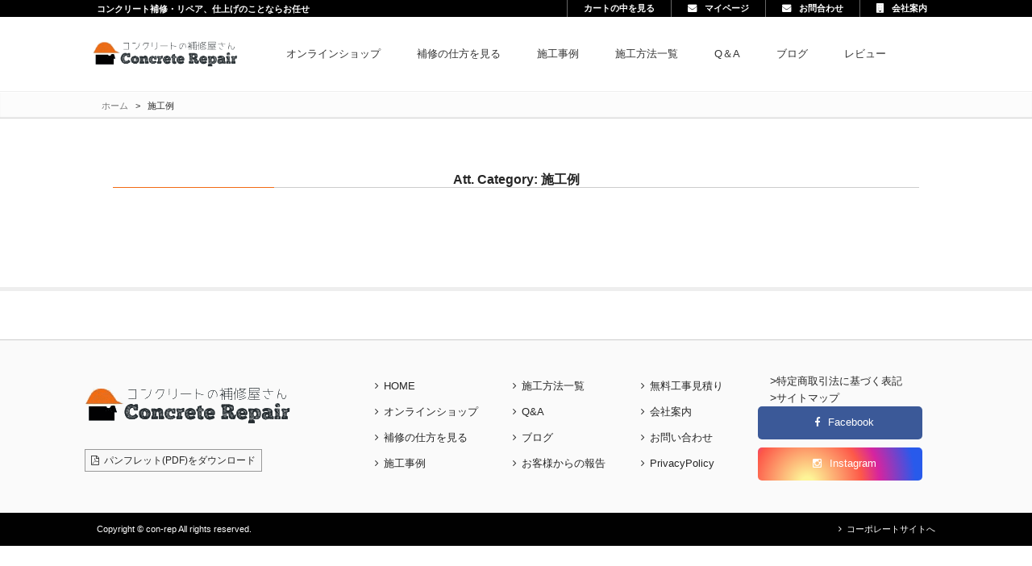

--- FILE ---
content_type: text/html; charset=UTF-8
request_url: https://con-rep.com/attachment_category/%E6%96%BD%E5%B7%A5%E4%BE%8B
body_size: 9623
content:
<!DOCTYPE html>
<html lang="ja" <head>
	<head/><meta charset="UTF-8"/>
	<meta name="viewport" content="width=device-width, user-scalable=no">
	<meta name="format-detection" content="telephone=no"/>
	<noscript>
		<iframe src="//b.yjtag.jp/iframe?c=fjJhhcb" width="1" height="1" frameborder="0" scrolling="no" marginheight="0" marginwidth="0"></iframe>
	</noscript>
	<script src="https://d.shutto-translation.com/trans.js?id=1864"></script>
	<link rel="stylesheet/less" type="text/css" href="css/main.less">
	<link rel="stylesheet" href="https://cdn.jsdelivr.net/npm/@fancyapps/ui@5.0/dist/fancybox/fancybox.css"/>
	<script>(function($){function t(){var t=parseInt($(window).width());i.each(function(){var i=$(this);t>=a?i.attr("src",i.attr("src").replace(o,n)):i.attr("src",i.attr("src").replace(n,o))})}$(window).on("load resize",function(){setTimeout(function(){$(".matchbox").matchHeight(),$(".matchcontents").matchHeight()},200)});$('.menu-trigger').on('click',function(){$(this).toggleClass('active');$('nav').toggleClass('true')});if($(window).width()<=767){$('nav').css('min-height',$(window).height())}$('.drawr i').on('click',function(){$(this).next('.drawr_first').toggle();return!1});$('.drawr_first .drawr i').on('click',function(){$(this).next('.drawr_second').toggle();return!1});$('.thumb-item').slick({infinite:!0,slidesToShow:1,slidesToScroll:1,arrows:!1,fade:!0,asNavFor:'.thumb-item-nav'});$('.thumb-item-nav').slick({infinite:!0,slidesToShow:4,slidesToScroll:1,asNavFor:'.thumb-item',focusOnSelect:!0,responsive:[{breakpoint:768,settings:{slidesToShow:2,slidesToScroll:1,}}]});var slide_height=$(window).height()-$('.thumb-item-nav').height()-$('header').height();$('.thumb-item li').css('height',slide_height);$('a[href^=#]').click(function(){var speed=500;var href=$(this).attr("href");var target=$(href=="#"||href==""?'html':href);var position=target.offset().top;$("html, body").animate({scrollTop:position},speed,"swing");return!1});$('.Toggle').click(function(){$(this).toggleClass('active');if($(this).hasClass('active')){$('.NavMenu').addClass('active')}else{$('.NavMenu').removeClass('active')}})})(jQuery)</script>
	<!-- Google tag (gtag.js) -->
	<script async src="https://www.googletagmanager.com/gtag/js?id=G-QKE38Y4FYL"></script>
	<script>window.dataLayer=window.dataLayer||[];function gtag(){dataLayer.push(arguments);}gtag('js',new Date());gtag('config','G-QKE38Y4FYL');</script>
	<style>
		@media screen and (min-width: 1025px) {
			.salesrights_banner {
				width: 750px;
				display: block;
				margin: 20px auto 0;
			}
		}

		@media screen and (max-width: 1025px) {
			.salesrights_banner {
				width: 400px;
				margin: 10px auto 0;
				display: block;
			}
		}
	</style>
	<script async src="https://ipinfo.io?callback=callback"></script>
	<script>function callback(data){if(data.country=='JP'){document.getElementById('salesrights_banner').style.display='none';}}</script>
</head>

<body class="archive tax-attachment_category term-29">
	<header id="masthead mgb0" class="site-header" role="banner">
		<div class="top_manu">
			<div class="container">
				<div class="row">
					<div class="col-sm-6 center_y flex">
						<h1 class="normal fs16 white mg0">コンクリート補修・リペア、仕上げのことならお任せ</h1>
					</div>
					<div class="right_menu flex center_y">
						<ul class="flex btn_list mgl20">
							<li class="white"><a class="flex center_y" href="https://con-rep.shop/view/cart">カートの中を見る</a></li>
							<li class="white"><a class="flex center_y" href="https://con-rep.shop/view/member/mypage">マイページ</a></li>
							<li class="white"><a class="flex center_y" href="https://con-rep.com/contact-2/">お問合わせ</a>
							</li>
							<li class="white"><a class="flex center_y" href="http://wada-shoji.com/" target="_blank">会社案内</a></li>
						</ul>
					</div>
				</div>
			</div>

			<div class="pc_none smt_menu_bar">
				<div class="menu_title">
					<a href="https://con-rep.com/"><img class="bar_logo" alt="logo" src="https://con-rep.com/wp-content/uploads/2019/07/logo.png"></a>
				</div>

				<!-- SPメニュー開閉ボタン設置 -->
				<p class="Toggle">
					<span></span>
					<span></span>
					<span></span>
				</p>
				<div id="smt_menu_wrapper" class="NavMenu pc_none">
					<ul>
						<li style="padding: 13px 14px;">製品・サービス</li>
						<ul>
							<li class="menu-item menu-item-type-post_type menu-item-object-page"><a href="//con-rep.shop/items">オンラインショップ</a></li>
							<li class="menu-item menu-item-type-custom menu-item-object-custom menu-item-5041"><a href="https://con-rep.com/contact">無料見積り</a></li>
							<!--<li class="menu-item menu-item-type-custom menu-item-object-custom menu-item-5041"><a
									href="tel:0797-20-4367">TEL</a></li>-->
						</ul>
						<li style="padding: 13px 14px;">技術と施工</li>
						<ul>
							<li class="menu-item menu-item-type-custom menu-item-object-custom"><a href="https://con-rep.com/technology_channel">補修の仕方を見る</a></li>
							<li class="menu-item menu-item-type-custom menu-item-object-custom"><a href="https://con-rep.com/sekou/">施工事例</a></li>
							<li class="menu-item menu-item-type-custom menu-item-object-custom"><a href="https://con-rep.com/movie/">施工方法一覧</a></li>
						</ul>
						<li style="padding: 13px 14px;">サポート・情報</li>
						<ul>
							<li class="menu-item menu-item-type-custom menu-item-object-custom"><a href="https://con-rep.com/faq/">Q＆A</a></li>
							<li class="menu-item menu-item-type-custom menu-item-object-custom"><a href="https://con-rep.com/news/">ブログ</a></li>
							<li class="menu-item menu-item-type-custom menu-item-object-custom"><a href="https://con-rep.com/review">レビュー</a></li>
						</ul>
						<li style="padding: 13px 14px;">マイページ・購入管理</li>
						<ul>
							<li class="menu-item menu-item-type-custom menu-item-object-custom"><a href="https://con-rep.shop/view/member/mypage">マイページ</a></li>
							<li class="menu-item menu-item-type-custom menu-item-object-custom"><a href="https://con-rep.shop/view/cart">カートの中を見る</a></li>

						</ul>
					</ul>
					<ul class="only_sp">
						<li class="menu-item menu-item-type-custom menu-item-object-custom menu-item-5041"><a href="https://con-rep.com/contact-2">お問い合わせ</a></li>
						<li class="menu-item menu-item-type-custom menu-item-object-custom menu-item-5041"><a href="https://con-rep.com/">HOMEに戻る</a></li>
					</ul>
					<div class="search">
						<div class="gcse-search"></div>
					</div>

				</div>
			</div>
		</div>
		<div class="top_sub_manu">
			<div class="container">
				<div class="row">
					<div class="center_y flex">
						<p class="text-center spmgb10 spmgt10"><a href="https://con-rep.com/"><img src="https://con-rep.com/wp-content/themes/conrep_new/img/logo.png" alt="コンクリートの補修屋さん" class="site-title-img logo"></a></p>
						<!-- Navigation -->
						<nav id="navi" class="navi" role="navigation" itemscope itemtype="http://schema.org/SiteNavigationElement">
							<div id="navi-in" class="navi-in">
								<ul>
									<li id="menu-item-477" class="menu-item menu-item-type-post_type menu-item-object-page current-menu-item page_item page-item-476 current_page_item menu-item-477">
										<a href="http://con-rep.shop/items" aria-current="page">オンラインショップ</a>
									</li>
									<li class="menu-item menu-item-type-custom menu-item-object-custom"><a href="https://con-rep.com/technology_channel">補修の仕方を見る</a></li>
									<li id="menu-item-4270" class="menu-item menu-item-type-custom menu-item-object-custom"><a href="https://con-rep.com/sekou/">施工事例</a></li>
									<li id="menu-item-4255" class="menu-item menu-item-type-custom menu-item-object-custom"><a href="https://con-rep.com/movie/">施工方法一覧</a></li>
									<li id="menu-item-4253" class="menu-item menu-item-type-custom menu-item-object-custom"><a href="https://con-rep.com/faq/">Q＆A</a></li>
									<li id="menu-item-4256" class="menu-item menu-item-type-custom menu-item-object-custom"><a href="https://con-rep.com/news/">ブログ</a></li>
									<li class="menu-item menu-item-type-custom menu-item-object-custom"><a href="https://con-rep.com/review">レビュー</a></li>
								</ul>
							</div><!-- /#navi-in -->
						</nav>
						<!-- /Navigation -->
					</div>
				</div>
			</div>
		</div>
	</header>

		<div class="breadcrumbs" style="margin-top:10px;" typeof="BreadcrumbList" vocab="http://schema.org/">
		<div class="container">
					  <!-- Breadcrumb NavXT 7.3.1 -->
<span property="itemListElement" typeof="ListItem"><a property="item" typeof="WebPage" title="コンクリートの補修屋さんへ移動" href="https://con-rep.com" class="home"><span property="name">ホーム</span></a><meta property="position" content="1"></span> &gt; <span property="itemListElement" typeof="ListItem"><span property="name">施工例</span><meta property="position" content="2"></span>		

		</div>
	</div>
	
	<section id="primary" class="site-content sub">
		<div id="content" role="main">

			<header class="page-header">
				<h1 class="page-title">Att. Category: <span>施工例</span></h1>			</header><!-- .page-header -->

			<div class="pagination_wrapper">
							</div><!-- .pagenation-wrapper -->

		</div><!-- #content -->
	</section><!-- #primary -->


<aside id="secondary" class="widget-area" role="complementary">


		
</aside><!-- #secondary -->
</div><!--#main -->


	
		<div id="toTop" class="wrap fixed"><a href="#"><i class="fa fa-chevron-circle-up"></i></a></div>

		<footer id="colophon" role="contentinfo">
    <div class="container pdt40 pdb40">
        <div class="row">
		<div class="footer_info">
          <p class="footer_logo">
            <a href="http://con-rep.com/">
              <img src="https://con-rep.com/wp-content/themes/conrep_new/img/logo.png" alt="コンクリートの補修屋さん" class="site-title-img img-responsive">
            </a><br>
          <span class="c-button"><a href="https://con-rep.com/wp-content/uploads/2021/12/e8fea6c0c908acd47937cbb9fe0e4fad.pdf" target="_blank" download><i class="fa fa-file-pdf-o" aria-hidden="true"></i>&nbsp;&nbsp;パンフレット(PDF)をダウンロード</a></span>
			            </p>
		</div>

		  <div class="footer_nav">
          <div class="menu">
            <ul class="row">
				<li><a href="https://con-rep.com/">HOME</a></li>
				<li><a href="https://con-rep.shop/items">オンラインショップ</a></li>
				<li><a href="https://con-rep.com/technology_channel">補修の仕方を見る</a></li>
				<li><a href="https://con-rep.com/sekou/">施工事例</a></li>
            </ul>
          </div>
		  <div class="menu">
            <ul class="row">
				<li><a href="https://con-rep.com/movie/">施工方法一覧</a></li>
                <li><a href="https://con-rep.com/faq/">Q&amp;A</a></li>
				<li><a href="https://con-rep.com/news/">ブログ</a></li>
				<li><a href="https://con-rep.com/review/">お客様からの報告</a></li>
				
            </ul>
          </div>
          <div class="menu">
            <ul class="row">
				<li><a href="https://con-rep.com/contact/">無料工事見積り</a></li>
				<li><a href="https://con-rep.com/company/">会社案内</a></li>
				<li><a href="https://con-rep.com/contact-2/">お問い合わせ</a></li>
 				<li class="for_pc"><a href="https://con-rep.com/privacy/">PrivacyPolicy</a></li>
            </ul>
          </div>
		  <div class="social_btn">
			  <p class="for_pc"><span class="left"><a href="https://con-rep.com/company/tokushoho/">><font size="2">特定商取引法に基づく表記</font></a><br>
			  <a href="https://con-rep.com/sitemap/">><font size="2">サイトマップ</font></a></span></p>
			  <ul class="row">
				  <li class="facebook"><a href="https://www.facebook.com/con.repair/" target="_blank"><i class="fa fa-facebook"></i><span>Facebook</span></a></li>
				  <li class="instagram"><a href="https://www.instagram.com/wada.shoji.c/" target="_blank"><i class="fa fa-instagram"></i><span>Instagram</span></a></li>
			  </ul>
		 </div>
        </div>
    </div>
	</div>

    <div class="copy pdt10 pdb10">
      <div class="container">
        <div class="row txt_footer_bottom">
          <div class="col-sm-6">
            <p class="white mgb0">Copyright © con-rep All rights reserved.</p>
          </div>
          <div class="col-sm-6">
            <p class="white mgb0 text-right"><a href="https://wada-shoji.com/" target="_blank">コーポレートサイトへ</a></p>
          </div>
        </div>
      </div>
    </div>

<div id="olayBtn">
  <ul>
	<li><a href="https://con-rep.shop/items"><i class="fa fa-search fa-2x" aria-hidden="true"></i>商品を探す</a></li>
	<li><a href="https://con-rep.com/technology_channel"><i class="fa fa-film fa-2x" aria-hidden="true"></i>補修方法を見る</a></li>
	<li><a href="https://lin.ee/e7SM9ZD" target="_blank"><span style="font-size: 150%;">LINE</span><br>お問い合わせ</a></li>
	<li><a href="https://con-rep.com/contact/"><i class="fa fa-envelope fa-2x" aria-hidden="true"></i>工事見積り</a></li>
        <!--<li class="for_sp"><a href="tel:0797-20-4367">TEL</a></li>-->
  </ul>
</div>

		</footer><!-- #colophon -->
	<title>施工例  |  コンクリートの補修屋さん</title>
	<script type="text/javascript">function theChampLoadEvent(e){var t=window.onload;if(typeof window.onload!="function"){window.onload=e}else{window.onload=function(){t();e()}}}</script>
		<script type="text/javascript">var theChampDefaultLang='ja',theChampCloseIconPath='https://con-rep.com/wp-content/plugins/super-socializer/images/close.png';</script>
		<script>var theChampSiteUrl='https://con-rep.com',theChampVerified=0,theChampEmailPopup=0,heateorSsMoreSharePopupSearchText='Search';</script>
			<script>var theChampFBKey='',theChampFBLang='ja',theChampFbLikeMycred=0,theChampSsga=0,theChampCommentNotification=0,theChampHeateorFcmRecentComments=0,theChampFbIosLogin=0;</script>
				<script>var theChampSharingAjaxUrl='https://con-rep.com/wp-admin/admin-ajax.php',heateorSsFbMessengerAPI='https://www.facebook.com/dialog/send?app_id=595489497242932&display=popup&link=%encoded_post_url%&redirect_uri=%encoded_post_url%',heateorSsWhatsappShareAPI='web',heateorSsUrlCountFetched=[],heateorSsSharesText='シェア',heateorSsShareText='シェア',theChampPluginIconPath='https://con-rep.com/wp-content/plugins/super-socializer/images/logo.png',theChampSaveSharesLocally=0,theChampHorizontalSharingCountEnable=0,theChampVerticalSharingCountEnable=0,theChampSharingOffset=-10,theChampCounterOffset=-10,theChampMobileStickySharingEnabled=0,heateorSsCopyLinkMessage="Link copied.";var heateorSsHorSharingShortUrl="https://con-rep.com/attachment_category/%E6%96%BD%E5%B7%A5%E4%BE%8B";</script>
			<style type="text/css">
						.the_champ_button_instagram span.the_champ_svg,a.the_champ_instagram span.the_champ_svg{background:radial-gradient(circle at 30% 107%,#fdf497 0,#fdf497 5%,#fd5949 45%,#d6249f 60%,#285aeb 90%)}
					.the_champ_horizontal_sharing .the_champ_svg,.heateor_ss_standard_follow_icons_container .the_champ_svg{
					color: #fff;
				border-width: 0px;
		border-style: solid;
		border-color: transparent;
	}
		.the_champ_horizontal_sharing .theChampTCBackground{
		color:#666;
	}
		.the_champ_horizontal_sharing span.the_champ_svg:hover,.heateor_ss_standard_follow_icons_container span.the_champ_svg:hover{
				border-color: transparent;
	}
		.the_champ_vertical_sharing span.the_champ_svg,.heateor_ss_floating_follow_icons_container span.the_champ_svg{
					color: #fff;
				border-width: 0px;
		border-style: solid;
		border-color: transparent;
	}
		.the_champ_vertical_sharing .theChampTCBackground{
		color:#666;
	}
		.the_champ_vertical_sharing span.the_champ_svg:hover,.heateor_ss_floating_follow_icons_container span.the_champ_svg:hover{
						border-color: transparent;
		}
	</style>
	<meta name='robots' content='max-image-preview:large'/>
<link rel="alternate" type="application/rss+xml" title="コンクリートの補修屋さん &raquo; 施工例 Att. Category のフィード" href="https://con-rep.com/attachment_category/%e6%96%bd%e5%b7%a5%e4%be%8b/feed"/>
<style id='classic-theme-styles-inline-css' type='text/css'>
/*! This file is auto-generated */
.wp-block-button__link{color:#fff;background-color:#32373c;border-radius:9999px;box-shadow:none;text-decoration:none;padding:calc(.667em + 2px) calc(1.333em + 2px);font-size:1.125em}.wp-block-file__button{background:#32373c;color:#fff;text-decoration:none}
</style>
<style id='global-styles-inline-css' type='text/css'>
:root{--wp--preset--aspect-ratio--square: 1;--wp--preset--aspect-ratio--4-3: 4/3;--wp--preset--aspect-ratio--3-4: 3/4;--wp--preset--aspect-ratio--3-2: 3/2;--wp--preset--aspect-ratio--2-3: 2/3;--wp--preset--aspect-ratio--16-9: 16/9;--wp--preset--aspect-ratio--9-16: 9/16;--wp--preset--color--black: #000000;--wp--preset--color--cyan-bluish-gray: #abb8c3;--wp--preset--color--white: #ffffff;--wp--preset--color--pale-pink: #f78da7;--wp--preset--color--vivid-red: #cf2e2e;--wp--preset--color--luminous-vivid-orange: #ff6900;--wp--preset--color--luminous-vivid-amber: #fcb900;--wp--preset--color--light-green-cyan: #7bdcb5;--wp--preset--color--vivid-green-cyan: #00d084;--wp--preset--color--pale-cyan-blue: #8ed1fc;--wp--preset--color--vivid-cyan-blue: #0693e3;--wp--preset--color--vivid-purple: #9b51e0;--wp--preset--gradient--vivid-cyan-blue-to-vivid-purple: linear-gradient(135deg,rgba(6,147,227,1) 0%,rgb(155,81,224) 100%);--wp--preset--gradient--light-green-cyan-to-vivid-green-cyan: linear-gradient(135deg,rgb(122,220,180) 0%,rgb(0,208,130) 100%);--wp--preset--gradient--luminous-vivid-amber-to-luminous-vivid-orange: linear-gradient(135deg,rgba(252,185,0,1) 0%,rgba(255,105,0,1) 100%);--wp--preset--gradient--luminous-vivid-orange-to-vivid-red: linear-gradient(135deg,rgba(255,105,0,1) 0%,rgb(207,46,46) 100%);--wp--preset--gradient--very-light-gray-to-cyan-bluish-gray: linear-gradient(135deg,rgb(238,238,238) 0%,rgb(169,184,195) 100%);--wp--preset--gradient--cool-to-warm-spectrum: linear-gradient(135deg,rgb(74,234,220) 0%,rgb(151,120,209) 20%,rgb(207,42,186) 40%,rgb(238,44,130) 60%,rgb(251,105,98) 80%,rgb(254,248,76) 100%);--wp--preset--gradient--blush-light-purple: linear-gradient(135deg,rgb(255,206,236) 0%,rgb(152,150,240) 100%);--wp--preset--gradient--blush-bordeaux: linear-gradient(135deg,rgb(254,205,165) 0%,rgb(254,45,45) 50%,rgb(107,0,62) 100%);--wp--preset--gradient--luminous-dusk: linear-gradient(135deg,rgb(255,203,112) 0%,rgb(199,81,192) 50%,rgb(65,88,208) 100%);--wp--preset--gradient--pale-ocean: linear-gradient(135deg,rgb(255,245,203) 0%,rgb(182,227,212) 50%,rgb(51,167,181) 100%);--wp--preset--gradient--electric-grass: linear-gradient(135deg,rgb(202,248,128) 0%,rgb(113,206,126) 100%);--wp--preset--gradient--midnight: linear-gradient(135deg,rgb(2,3,129) 0%,rgb(40,116,252) 100%);--wp--preset--font-size--small: 13px;--wp--preset--font-size--medium: 20px;--wp--preset--font-size--large: 36px;--wp--preset--font-size--x-large: 42px;--wp--preset--spacing--20: 0.44rem;--wp--preset--spacing--30: 0.67rem;--wp--preset--spacing--40: 1rem;--wp--preset--spacing--50: 1.5rem;--wp--preset--spacing--60: 2.25rem;--wp--preset--spacing--70: 3.38rem;--wp--preset--spacing--80: 5.06rem;--wp--preset--shadow--natural: 6px 6px 9px rgba(0, 0, 0, 0.2);--wp--preset--shadow--deep: 12px 12px 50px rgba(0, 0, 0, 0.4);--wp--preset--shadow--sharp: 6px 6px 0px rgba(0, 0, 0, 0.2);--wp--preset--shadow--outlined: 6px 6px 0px -3px rgba(255, 255, 255, 1), 6px 6px rgba(0, 0, 0, 1);--wp--preset--shadow--crisp: 6px 6px 0px rgba(0, 0, 0, 1);}:where(.is-layout-flex){gap: 0.5em;}:where(.is-layout-grid){gap: 0.5em;}body .is-layout-flex{display: flex;}.is-layout-flex{flex-wrap: wrap;align-items: center;}.is-layout-flex > :is(*, div){margin: 0;}body .is-layout-grid{display: grid;}.is-layout-grid > :is(*, div){margin: 0;}:where(.wp-block-columns.is-layout-flex){gap: 2em;}:where(.wp-block-columns.is-layout-grid){gap: 2em;}:where(.wp-block-post-template.is-layout-flex){gap: 1.25em;}:where(.wp-block-post-template.is-layout-grid){gap: 1.25em;}.has-black-color{color: var(--wp--preset--color--black) !important;}.has-cyan-bluish-gray-color{color: var(--wp--preset--color--cyan-bluish-gray) !important;}.has-white-color{color: var(--wp--preset--color--white) !important;}.has-pale-pink-color{color: var(--wp--preset--color--pale-pink) !important;}.has-vivid-red-color{color: var(--wp--preset--color--vivid-red) !important;}.has-luminous-vivid-orange-color{color: var(--wp--preset--color--luminous-vivid-orange) !important;}.has-luminous-vivid-amber-color{color: var(--wp--preset--color--luminous-vivid-amber) !important;}.has-light-green-cyan-color{color: var(--wp--preset--color--light-green-cyan) !important;}.has-vivid-green-cyan-color{color: var(--wp--preset--color--vivid-green-cyan) !important;}.has-pale-cyan-blue-color{color: var(--wp--preset--color--pale-cyan-blue) !important;}.has-vivid-cyan-blue-color{color: var(--wp--preset--color--vivid-cyan-blue) !important;}.has-vivid-purple-color{color: var(--wp--preset--color--vivid-purple) !important;}.has-black-background-color{background-color: var(--wp--preset--color--black) !important;}.has-cyan-bluish-gray-background-color{background-color: var(--wp--preset--color--cyan-bluish-gray) !important;}.has-white-background-color{background-color: var(--wp--preset--color--white) !important;}.has-pale-pink-background-color{background-color: var(--wp--preset--color--pale-pink) !important;}.has-vivid-red-background-color{background-color: var(--wp--preset--color--vivid-red) !important;}.has-luminous-vivid-orange-background-color{background-color: var(--wp--preset--color--luminous-vivid-orange) !important;}.has-luminous-vivid-amber-background-color{background-color: var(--wp--preset--color--luminous-vivid-amber) !important;}.has-light-green-cyan-background-color{background-color: var(--wp--preset--color--light-green-cyan) !important;}.has-vivid-green-cyan-background-color{background-color: var(--wp--preset--color--vivid-green-cyan) !important;}.has-pale-cyan-blue-background-color{background-color: var(--wp--preset--color--pale-cyan-blue) !important;}.has-vivid-cyan-blue-background-color{background-color: var(--wp--preset--color--vivid-cyan-blue) !important;}.has-vivid-purple-background-color{background-color: var(--wp--preset--color--vivid-purple) !important;}.has-black-border-color{border-color: var(--wp--preset--color--black) !important;}.has-cyan-bluish-gray-border-color{border-color: var(--wp--preset--color--cyan-bluish-gray) !important;}.has-white-border-color{border-color: var(--wp--preset--color--white) !important;}.has-pale-pink-border-color{border-color: var(--wp--preset--color--pale-pink) !important;}.has-vivid-red-border-color{border-color: var(--wp--preset--color--vivid-red) !important;}.has-luminous-vivid-orange-border-color{border-color: var(--wp--preset--color--luminous-vivid-orange) !important;}.has-luminous-vivid-amber-border-color{border-color: var(--wp--preset--color--luminous-vivid-amber) !important;}.has-light-green-cyan-border-color{border-color: var(--wp--preset--color--light-green-cyan) !important;}.has-vivid-green-cyan-border-color{border-color: var(--wp--preset--color--vivid-green-cyan) !important;}.has-pale-cyan-blue-border-color{border-color: var(--wp--preset--color--pale-cyan-blue) !important;}.has-vivid-cyan-blue-border-color{border-color: var(--wp--preset--color--vivid-cyan-blue) !important;}.has-vivid-purple-border-color{border-color: var(--wp--preset--color--vivid-purple) !important;}.has-vivid-cyan-blue-to-vivid-purple-gradient-background{background: var(--wp--preset--gradient--vivid-cyan-blue-to-vivid-purple) !important;}.has-light-green-cyan-to-vivid-green-cyan-gradient-background{background: var(--wp--preset--gradient--light-green-cyan-to-vivid-green-cyan) !important;}.has-luminous-vivid-amber-to-luminous-vivid-orange-gradient-background{background: var(--wp--preset--gradient--luminous-vivid-amber-to-luminous-vivid-orange) !important;}.has-luminous-vivid-orange-to-vivid-red-gradient-background{background: var(--wp--preset--gradient--luminous-vivid-orange-to-vivid-red) !important;}.has-very-light-gray-to-cyan-bluish-gray-gradient-background{background: var(--wp--preset--gradient--very-light-gray-to-cyan-bluish-gray) !important;}.has-cool-to-warm-spectrum-gradient-background{background: var(--wp--preset--gradient--cool-to-warm-spectrum) !important;}.has-blush-light-purple-gradient-background{background: var(--wp--preset--gradient--blush-light-purple) !important;}.has-blush-bordeaux-gradient-background{background: var(--wp--preset--gradient--blush-bordeaux) !important;}.has-luminous-dusk-gradient-background{background: var(--wp--preset--gradient--luminous-dusk) !important;}.has-pale-ocean-gradient-background{background: var(--wp--preset--gradient--pale-ocean) !important;}.has-electric-grass-gradient-background{background: var(--wp--preset--gradient--electric-grass) !important;}.has-midnight-gradient-background{background: var(--wp--preset--gradient--midnight) !important;}.has-small-font-size{font-size: var(--wp--preset--font-size--small) !important;}.has-medium-font-size{font-size: var(--wp--preset--font-size--medium) !important;}.has-large-font-size{font-size: var(--wp--preset--font-size--large) !important;}.has-x-large-font-size{font-size: var(--wp--preset--font-size--x-large) !important;}
:where(.wp-block-post-template.is-layout-flex){gap: 1.25em;}:where(.wp-block-post-template.is-layout-grid){gap: 1.25em;}
:where(.wp-block-columns.is-layout-flex){gap: 2em;}:where(.wp-block-columns.is-layout-grid){gap: 2em;}
:root :where(.wp-block-pullquote){font-size: 1.5em;line-height: 1.6;}
</style>
<link rel='preload' id='contact-form-7-css' href='https://con-rep.com/wp-content/plugins/contact-form-7/includes/css/styles.css?ver=5.9.8' type='text/css' media='all'/>
<style id='contact-form-7-inline-css' type='text/css'>
.wpcf7 .wpcf7-recaptcha iframe {margin-bottom: 0;}.wpcf7 .wpcf7-recaptcha[data-align="center"] > div {margin: 0 auto;}.wpcf7 .wpcf7-recaptcha[data-align="right"] > div {margin: 0 0 0 auto;}
</style>
<link rel='stylesheet' id='widgetopts-styles-css' href='https://con-rep.com/wp-content/plugins/widget-options/assets/css/widget-options.css?ver=4.0.7' type='text/css' media='all'/>
<link rel='stylesheet' id='stylecss-css' href='https://con-rep.com/wp-content/themes/conrep_new/css/style.css?ver=6.6.2' type='text/css' media='all'/>
<link rel='stylesheet' id='wc-basic-style-css' href='https://con-rep.com/wp-content/themes/conrep_new/style.css?ver=1.0' type='text/css' media='all'/>
<link rel='stylesheet' id='font-awesome-css' href='https://con-rep.com/wp-content/themes/conrep_new/font-awesome/font-awesome.min.css?ver=1.0' type='text/css' media='all'/>
<link rel='preload' id='fancybox-css' href='https://con-rep.com/wp-content/plugins/easy-fancybox/fancybox/1.5.4/jquery.fancybox.min.css?ver=6.6.2' type='text/css' media='screen'/>
<link rel='stylesheet' id='the_champ_frontend_css-css' href='https://con-rep.com/wp-content/plugins/super-socializer/css/front.css?ver=7.13.68' type='text/css' media='all'/>
<script type="text/javascript" src="https://con-rep.com/wp-includes/js/jquery/jquery.min.js?ver=3.7.1" id="jquery-core-js"></script>
<script type="text/javascript" src="https://con-rep.com/wp-includes/js/jquery/jquery-migrate.min.js?ver=3.4.1" id="jquery-migrate-js"></script>
<link rel="https://api.w.org/" href="https://con-rep.com/wp-json/"/><link rel="EditURI" type="application/rsd+xml" title="RSD" href="https://con-rep.com/xmlrpc.php?rsd"/>
<meta name="generator" content="WordPress 6.6.2"/>

<!--
＜＜スタイルシートのハンドル名＞＞
【ハンドル名】 
【ファイルの場所】'' 

【ハンドル名】classic-theme-styles 
【ファイルの場所】'' 

【ハンドル名】global-styles 
【ファイルの場所】'' 

【ハンドル名】contact-form-7 
【ファイルの場所】'https://con-rep.com/wp-content/plugins/contact-form-7/includes/css/styles.css' 

【ハンドル名】widgetopts-styles 
【ファイルの場所】'https://con-rep.com/wp-content/plugins/widget-options/assets/css/widget-options.css' 

【ハンドル名】stylecss 
【ファイルの場所】'https://con-rep.com/wp-content/themes/conrep_new/css/style.css' 

【ハンドル名】wc-basic-style 
【ファイルの場所】'https://con-rep.com/wp-content/themes/conrep_new/style.css' 

【ハンドル名】font-awesome 
【ファイルの場所】'https://con-rep.com/wp-content/themes/conrep_new/font-awesome/font-awesome.min.css' 

【ハンドル名】fancybox 
【ファイルの場所】'https://con-rep.com/wp-content/plugins/easy-fancybox/fancybox/1.5.4/jquery.fancybox.min.css' 

【ハンドル名】the_champ_frontend_css 
【ファイルの場所】'https://con-rep.com/wp-content/plugins/super-socializer/css/front.css' 

＜＜スクリプトのハンドル名＞＞
【ハンドル名】 
【ファイルの場所】'' 

【ハンドル名】bootstrap 
【ファイルの場所】'https://con-rep.com/wp-content/themes/conrep_new/js/bootstrap.min.js' 

【ハンドル名】slick 
【ファイルの場所】'https://con-rep.com/wp-content/themes/conrep_new/js/slick.min.js' 

【ハンドル名】matchHeight 
【ファイルの場所】'https://con-rep.com/wp-content/themes/conrep_new/js/jquery.matchHeight.js' 

【ハンドル名】pageslide 
【ファイルの場所】'https://con-rep.com/wp-content/themes/conrep_new/js/jquery.pageslide.js' 

【ハンドル名】func 
【ファイルの場所】'https://con-rep.com/wp-content/themes/conrep_new/js/func.js' 

【ハンドル名】scripts 
【ファイルの場所】'https://con-rep.com/wp-content/themes/conrep_new/js/scripts.js' 

【ハンドル名】wc-basic-js 
【ファイルの場所】'https://con-rep.com/wp-content/themes/conrep_new/js/front-customized.js' 

【ハンドル名】jquery-fancybox 
【ファイルの場所】'https://con-rep.com/wp-content/plugins/easy-fancybox/fancybox/1.5.4/jquery.fancybox.min.js' 

【ハンドル名】jquery-easing 
【ファイルの場所】'https://con-rep.com/wp-content/plugins/easy-fancybox/vendor/jquery.easing.min.js' 

【ハンドル名】jquery-mousewheel 
【ファイルの場所】'https://con-rep.com/wp-content/plugins/easy-fancybox/vendor/jquery.mousewheel.min.js' 

【ハンドル名】the_champ_ss_general_scripts 
【ファイルの場所】'https://con-rep.com/wp-content/plugins/super-socializer/js/front/social_login/general.js' 

【ハンドル名】the_champ_fb_sdk 
【ファイルの場所】'https://con-rep.com/wp-content/plugins/super-socializer/js/front/facebook/sdk.js' 

【ハンドル名】the_champ_share_counts 
【ファイルの場所】'https://con-rep.com/wp-content/plugins/super-socializer/js/front/sharing/sharing.js' 

-->
<link rel="icon" href="https://con-rep.com/wp-content/uploads/2022/02/cropped-conrep_ファビコン-32x32.jpg" sizes="32x32"/>
<link rel="icon" href="https://con-rep.com/wp-content/uploads/2022/02/cropped-conrep_ファビコン-192x192.jpg" sizes="192x192"/>
<link rel="apple-touch-icon" href="https://con-rep.com/wp-content/uploads/2022/02/cropped-conrep_ファビコン-180x180.jpg"/>
<meta name="msapplication-TileImage" content="https://con-rep.com/wp-content/uploads/2022/02/cropped-conrep_ファビコン-270x270.jpg"/>
	<!-- Type Basic : v -->
	<div id="fb-root"></div>
	<script type="text/javascript" src="https://con-rep.com/wp-content/themes/conrep_new/js/bootstrap.min.js?ver=6.6.2" id="bootstrap-js"></script>
<script type="text/javascript" src="https://con-rep.com/wp-content/themes/conrep_new/js/slick.min.js?ver=6.6.2" id="slick-js"></script>
<script type="text/javascript" src="https://con-rep.com/wp-content/themes/conrep_new/js/jquery.matchHeight.js?ver=6.6.2" id="matchHeight-js"></script>
<script type="text/javascript" src="https://con-rep.com/wp-content/themes/conrep_new/js/jquery.pageslide.js?ver=6.6.2" id="pageslide-js"></script>
<script type="text/javascript" src="https://con-rep.com/wp-content/themes/conrep_new/js/func.js?ver=6.6.2" id="func-js"></script>
<script type="text/javascript" src="https://con-rep.com/wp-content/themes/conrep_new/js/scripts.js?ver=6.6.2" id="scripts-js"></script>
<script type="text/javascript" src="https://con-rep.com/wp-content/themes/conrep_new/js/front-customized.js?ver=1.0" id="wc-basic-js-js"></script>
<script type="text/javascript" src="https://con-rep.com/wp-content/plugins/easy-fancybox/vendor/purify.min.js?ver=6.6.2" id="fancybox-purify-js"></script>
<script type="text/javascript" src="https://con-rep.com/wp-content/plugins/easy-fancybox/fancybox/1.5.4/jquery.fancybox.min.js?ver=6.6.2" id="jquery-fancybox-js"></script>
<script type="text/javascript" id="jquery-fancybox-js-after">//<![CDATA[
var fb_timeout,fb_opts={'autoScale':true,'showCloseButton':true,'margin':20,'pixelRatio':'false','centerOnScroll':false,'enableEscapeButton':true,'overlayShow':true,'hideOnOverlayClick':true,'minVpHeight':320,'disableCoreLightbox':'true','enableBlockControls':'true','fancybox_openBlockControls':'true'};if(typeof easy_fancybox_handler==='undefined'){var easy_fancybox_handler=function(){jQuery([".nolightbox","a.wp-block-file__button","a.pin-it-button","a[href*='pinterest.com\/pin\/create']","a[href*='facebook.com\/share']","a[href*='twitter.com\/share']"].join(',')).addClass('nofancybox');jQuery('a.fancybox-close').on('click',function(e){e.preventDefault();jQuery.fancybox.close()});var unlinkedImageBlocks=jQuery(".wp-block-image > img:not(.nofancybox,figure.nofancybox>img)");unlinkedImageBlocks.wrap(function(){var href=jQuery(this).attr("src");return"<a href='"+href+"'></a>";});var fb_IMG_select=jQuery('a[href*=".jpg" i]:not(.nofancybox,li.nofancybox>a,figure.nofancybox>a),area[href*=".jpg" i]:not(.nofancybox),a[href*=".jpeg" i]:not(.nofancybox,li.nofancybox>a,figure.nofancybox>a),area[href*=".jpeg" i]:not(.nofancybox),a[href*=".png" i]:not(.nofancybox,li.nofancybox>a,figure.nofancybox>a),area[href*=".png" i]:not(.nofancybox),a[href*=".webp" i]:not(.nofancybox,li.nofancybox>a,figure.nofancybox>a),area[href*=".webp" i]:not(.nofancybox)');fb_IMG_select.addClass('fancybox image');var fb_IMG_sections=jQuery('.gallery,.wp-block-gallery,.tiled-gallery,.wp-block-jetpack-tiled-gallery,.ngg-galleryoverview,.ngg-imagebrowser,.nextgen_pro_blog_gallery,.nextgen_pro_film,.nextgen_pro_horizontal_filmstrip,.ngg-pro-masonry-wrapper,.ngg-pro-mosaic-container,.nextgen_pro_sidescroll,.nextgen_pro_slideshow,.nextgen_pro_thumbnail_grid,.tiled-gallery');fb_IMG_sections.each(function(){jQuery(this).find(fb_IMG_select).attr('rel','gallery-'+fb_IMG_sections.index(this));});jQuery('a.fancybox,area.fancybox,.fancybox>a').each(function(){jQuery(this).fancybox(jQuery.extend(true,{},fb_opts,{'transition':'elastic','transitionIn':'elastic','easingIn':'easeOutBack','transitionOut':'elastic','easingOut':'easeInBack','opacity':false,'hideOnContentClick':false,'titleShow':true,'titlePosition':'over','titleFromAlt':true,'showNavArrows':true,'enableKeyboardNav':true,'cyclic':false,'mouseWheel':'true'}))});};};var easy_fancybox_auto=function(){setTimeout(function(){jQuery('a#fancybox-auto,#fancybox-auto>a').first().trigger('click')},1000);};jQuery(easy_fancybox_handler);jQuery(document).on('post-load',easy_fancybox_handler);jQuery(easy_fancybox_auto);
//]]></script>
<script type="text/javascript" src="https://con-rep.com/wp-content/plugins/easy-fancybox/vendor/jquery.easing.min.js?ver=1.4.1" id="jquery-easing-js"></script>
<script type="text/javascript" src="https://con-rep.com/wp-content/plugins/easy-fancybox/vendor/jquery.mousewheel.min.js?ver=3.1.13" id="jquery-mousewheel-js"></script>
<script type="text/javascript" src="https://con-rep.com/wp-content/plugins/super-socializer/js/front/social_login/general.js?ver=7.13.68" id="the_champ_ss_general_scripts-js"></script>
<script type="text/javascript" src="https://con-rep.com/wp-content/plugins/super-socializer/js/front/facebook/sdk.js?ver=7.13.68" id="the_champ_fb_sdk-js"></script>
<script type="text/javascript" src="https://con-rep.com/wp-content/plugins/super-socializer/js/front/sharing/sharing.js?ver=7.13.68" id="the_champ_share_counts-js"></script>
   	<script async src="https://cse.google.com/cse.js?cx=76745969374989a33"></script>
	<!-- Global site tag (gtag.js) - Google Analytics -->
	<script async src="https://www.googletagmanager.com/gtag/js?id=UA-118910663-1"></script>
	<script>window.dataLayer=window.dataLayer||[];function gtag(){dataLayer.push(arguments);}gtag('js',new Date());gtag('config','UA-118910663-1',{'linker':{'domains':['https://con-rep.com/','https://con-rep.shop/']}});</script>
	<script src="https://con-rep.com/wp-content/themes/conrep_new/js/ofi.min.js"></script>
	<script>objectFitImages('img.fit_img');</script>
<script id="tagjs" type="text/javascript">(function(){var tagjs=document.createElement("script");var s=document.getElementsByTagName("script")[0];tagjs.async=true;tagjs.src="//s.yjtag.jp/tag.js#site=fjJhhcb";s.parentNode.insertBefore(tagjs,s);}());</script>
<script src="https://ajax.googleapis.com/ajax/libs/jquery/1.11.3/jquery.min.js"></script>
	</body>
</html><!-- WP Fastest Cache file was created in 0.1080219745636 seconds, on 24-01-26 22:54:28 --><!-- need to refresh to see cached version -->

--- FILE ---
content_type: text/css
request_url: https://con-rep.com/wp-content/themes/conrep_new/style.css?ver=1.0
body_size: 17611
content:
html,body,div,span,applet,object,iframe,h1,h2,h3,h4,h5,h6,p,blockquote,pre,a,abbr,acronym,address,big,cite,code,del,dfn,em,img,ins,kbd,q,s,samp,small,strike,strong,sub,sup,tt,var,b,u,i,center,dl,dt,dd,ol,ul,li,fieldset,form,label,legend,table,caption,tbody,tfoot,thead,tr,th,td,article,aside,canvas,details,embed,figure,figcaption,footer,header,hgroup,menu,nav,output,ruby,section,summary,time,mark,audio,video{margin:0;padding:0;border:0;font-size:100%;vertical-align:baseline}body{line-height:1;color:#273535}ol,ul{list-style:none}blockquote,q{quotes:none}blockquote:before,blockquote:after,q:before,q:after{content:"";content:none}table{border-collapse:collapse;border-spacing:0}caption,th,td{text-align:left}h1,h2,h3,h4,h5,h6{clear:both}html{overflow-y:scroll;font-size:100%;-webkit-text-size-adjust:100%;-ms-text-size-adjust:100%}a:focus{outline:thin dotted}article,aside,details,figcaption,figure,footer,header,hgroup,nav,section{display:block}audio,canvas,video{display:inline-block}audio:not([controls]){display:none}del{color:#333}ins{background:#fff9c0;text-decoration:none}hr{background-color:#ccc;border:0;height:1px;margin:24px;margin-bottom:1.714285714rem}sub,sup{font-size:75%;line-height:0;position:relative;vertical-align:baseline}sup{top:-.5em}sub{bottom:-.25em}small{font-size:smaller}img{border:0;-ms-interpolation-mode:bicubic}.clear:after,.wrapper:after,.format-status .entry-header:after{clear:both}.clear:before,.clear:after,.wrapper:before,.wrapper:after,.format-status .entry-header:before,.format-status .entry-header:after{content:""}.cf:before,.cf:after{display:table;content:" "}.cf:after{clear:both}.cf{*zoom:1}*{-moz-box-sizing:border-box;-webkit-box-sizing:border-box;-o-box-sizing:border-box;-ms-box-sizing:border-box;box-sizing:border-box}body{color:#262626;font-family:Helvetica,Arial,sans-serif;font-size:.875em;margin:0;padding:0;line-height:150%;background-color:#fff;word-wrap:break-word}img{margin:0;padding:0;vertical-align:bottom;-webkit-transition:0.3s ease all;-moz-transition:0.3s ease all;-o-transition:0.3s ease all;transition:0.3s ease all}a{color:gray;text-decoration:none}a:hover{color:#262626;text-decoration:underline}ul,li{margin:0;padding:0;list-style:none}p{margin:0;padding:0}em{color:#999;font-size:.8em;font-weight:400;font-style:normal}.textleft,div.textleft{text-align:left}.textright,div.textright{text-align:right}.textcenter,div.textcenter{text-align:center}.alignleft,div.alignleft{margin:0;padding:0 10px 10px 0;float:left}.alignright,div.alignright{margin:0;padding:10px 0 0 10px;float:right}.aligncenter,div.aligncenter{display:block;margin-left:auto;margin-right:auto}.error_message{color:red;font-size:13px;font-weight:700;line-height:20px;margin-bottom:.384615em}.wp-caption{margin:10px 0;padding-top:4px;background-color:#f3f3f3;border:1px solid #ddd;text-align:center;-webkit-border-radius:3px;-moz-border-radius:3px;border-radius:3px}.wp-caption img{margin:0;padding:0;border:0 none}.wp-caption p{font-size:11px;margin:0;padding:0 4px 5px;line-height:17px}input,select,textarea{font-size:1em;-webkit-appearance:none;-moz-appearance:none;appearance:none;-webkit-border-radius:0;-moz-border-radius:0;border-radius:0}select{max-width:100%;padding:.5714285em 2.14286em .5714285em .5714285em;background:url(images/select-arrow.gif) center right 10px no-repeat;border:1px solid #bbb}textarea{width:100%;height:100px;border:1px solid #bbb}input[type="text"],input[type="password"],input[type="email"],input[type="tel"],input[type="search"],input[type="url"]{padding:.5714285em;border:1px solid #bbb}input[type="button"],input[type="submit"],input[type="reset"]{padding:.714288em 1.42857em;background-color:#efefef;border:none;-webkit-transition:0.3s ease all;-moz-transition:0.3s ease all;-o-transition:0.3s ease all;transition:0.3s ease all;-webkit-border-radius:3px;-moz-border-radius:3px;border-radius:3px}input[type="button"]:hover,input[type="submit"]:hover,input[type="reset"]:hover{background-color:#ddd;cursor:pointer}input[type="checkbox"]{border:1px solid #ccc;-webkit-appearance:checkbox;-moz-appearance:checkbox;appearance:checkbox}input[type="radio"]{border:1px solid #bbb;-webkit-appearance:radio;-moz-appearance:radio;appearance:radio}input[type="file"]{border:none}.campaign_message{font-size:12px;font-weight:700;color:#d3222a;margin-top:5px;background-color:#efefef;text-align:center}#itempage .campaign_message{font-size:14px;margin:0 0 15px;background:none;letter-spacing:.5px}header{position:relative;width:100%}.site-description{color:#fff;font-size:.85714em;font-weight:700;padding:.8333em 6.6667em .8333em .8333em;background:#131313;overflow:hidden}.snav{width:auto;float:right;padding-top:1.07143em;margin-right:.714286em}.snav i{font-size:1.57143em;padding:.454545em}.incart-btn span{display:none}.snav ul li i{color:#131313}.incart-btn a{position:relative}.incart-btn .total-quant{display:inline-block;font-weight:700;position:absolute;top:0;left:0;width:auto;min-width:20px;max-width:30px;height:20px;color:#fff;background-color:#fba60d;-webkit-border-radius:50%;-moz-border-radius:50%;border-radius:50%;text-align:center;vertical-align:text-bottom}.snav .membership{float:left}.snav .membership a{display:block}.snav .membership ul{display:none;position:absolute;width:100%;left:0;padding:1.4286em .714286em .714286em;background-color:#fff;border-bottom:1px solid #ccc;z-index:2}.snav .membership.On ul{display:block}.snav .membership li{float:none;background:none;border-bottom:1px solid #e0e0e0;margin:0 0 1.07143em .714286em;padding-bottom:.357143em}.snav .membership li:first-child{margin-left:0}.snav .membership li:last-child{margin-bottom:0;border:none}.incart-btn{float:left}.incart-btn a{display:block;color:#262626}.search-box{float:left}.snav .search-box i{font-size:1.42857em;padding:.5em}.search-box form{display:none}.search-box.On form{display:block;position:absolute;left:0;width:100%;padding:1.4286em .714286em .714286em;background-color:#fff}.search-box div.s-box{display:block;position:relative;width:100%;border:1px solid #ccc;float:right;text-align:center}.search-box input[type="text"]{width:100%;border:none}.search-box #searchsubmit{color:#aaa;font-size:1.14286em;font-family:FontAwesome;position:absolute;right:0;top:0;padding:.3124995em;background:none;-webkit-border-radius:0;-moz-border-radius:0;border-radius:0}h1.site-title,div.site-title{clear:none;font-weight:700;padding:1em .6em 1em .4em;float:left;line-height:1em}h1.site-title a,div.site-title a{color:#000}h1.site-title img,div.site-title img{width:100%;height:auto}header div.nav-menu-open,header div.header-nav-container{display:none;z-index:99;margin:0 auto}#site-navigation{clear:both;padding:0 1.07143em;width:1070px;margin:0 auto}#site-navigation li a{display:block;margin-bottom:1.07143em;padding-bottom:.357143em;border-bottom:1px solid #e0e0e0;text-align:left;line-height:130%}#site-navigation li li{margin-left:1em;text-align:left;line-height:130%}#site-navigation label,#site-navigation input[type="checkbox"].on-off{display:none}#site-navigation label{display:block;position:absolute;top:0;right:0;width:auto;padding:0;text-align:right}#site-navigation label span{display:block;padding:.714286em}#site-navigation label span:before{content:"\f03a";display:block;color:#fff;font-family:FontAwesome;font-size:1.5714em;vertical-align:text-bottom}header #site-navigation input#panel.on-off+div.nav-menu-open,header #site-navigation input#panel.on-off+div.header-nav-container{display:block;height:0;overflow:hidden}header #site-navigation input#panel.on-off:checked+div.nav-menu-open,header #site-navigation input#panel.on-off:checked+div.header-nav-container{position:absolute;left:0;width:100%;height:auto;background-color:#fff;z-index:99}#site-navigation ul{padding:1.4286em .714286em .714286em}#site-navigation ul ul{padding:0}#secondary{padding:2.14289em 0;border-top:5px solid #eee}#secondary h3{margin-bottom:1.07143em;padding-bottom:.357143em;border-bottom:3px solid #eee}#secondary .widget_title>img{width:20px;height:20px;margin-right:.714286em;vertical-align:top}#secondary section{margin-bottom:2.14286em;padding:0 .714286em}#secondary .columnleft section:last-child,#secondary .columncenter section:last-child{margin-bottom:2.14286em}#secondary section:last-child{margin-bottom:0}.widget_welcart_bestseller ul{padding:0 .714286em}.widget_welcart_bestseller li{margin-bottom:.714286em;padding-bottom:.714286em;border-bottom:1px solid #e0e0e0;overflow:hidden}.widget_welcart_bestseller li a{display:inline-block;padding-bottom:.357143em}.widget_welcart_bestseller .itemimg{width:25%!important;float:right;text-align:center}.widget_welcart_bestseller .itemimg img{width:100%;height:auto}.widget_welcart_bestseller .itemname{width:70%;text-align:left}.widget_welcart_bestseller .itemprice{font-weight:700;width:70%;text-align:right}.widget_welcart_bestseller .itemsoldout{color:#e00;font-size:.85714em;font-weight:700;width:70%;text-align:right}.widget_welcart_featured ul{padding:0 0.714286em!important}.widget_welcart_featured .featured_list{margin-bottom:.714286em;padding-bottom:.714286em;border-bottom:1px solid #e0e0e0;overflow:hidden}.widget_welcart_featured .thumimg{width:25%!important;float:right;text-align:center}.widget_welcart_featured .thumimg img{width:100%;height:auto}.widget_welcart_featured .thumtitle{width:70%;text-align:left}.widget_welcart_category ul{padding:0 .714286em}.widget_welcart_category li{padding-bottom:.714286em;line-height:200%}.widget_welcart_category li:last-child{padding-bottom:0}.widget_welcart_category li ul{margin-left:1.07143em;padding:0}.widget_welcart_category li li{padding:0}.widget_welcart_category li li a{display:block;padding:0}.widget_welcart_category li li a:before{display:none}.widget_welcart_category ul ul ul{display:block!important}.widget_welcart_calendar table{width:46%;margin:0 2% 2%;border:1px solid #ccc;border-collapse:collapse;float:left}.widget_welcart_calendar th{color:#fff;background-color:#131313;border:1px solid #ccc;text-align:center}.widget_welcart_calendar td{border:1px solid #ccc;text-align:center}.widget_welcart_calendar .businessday{color:#262626;background-color:#fff0d1}.welcart_blog_calendar table{width:100%;border:1px solid #ccc;border-collapse:collapse}.welcart_blog_calendar th{color:#fff;background-color:#131313;border:1px solid #ccc;text-align:center}.welcart_blog_calendar td{border:1px solid #ccc;text-align:center}.widget_welcart_search .searchtext{width:75%;padding:.5714285em;border:1px solid #ccc;border-right:none}.widget_welcart_search #searchsubmit{color:#fff;width:25%;padding:.5em 0;background-color:#ff8c00;border:none;-webkit-border-radius:0;-moz-border-radius:0;border-radius:0;-webkit-transition:0.3s ease all;-moz-transition:0.3s ease all;-o-transition:0.3s ease all;transition:0.3s ease all}.widget_welcart_search #searchsubmit:hover{cursor:pointer;background-color:#ffa500}.widget_welcart_search div{margin-top:.714286em;background-color:#efefef;text-align:center}.widget_welcart_search div a{display:block;color:#262626;line-height:200%;-webkit-transition:0.3s ease all;-moz-transition:0.3s ease all;-o-transition:0.3s ease all;transition:0.3s ease all}.widget_welcart_search div a:hover{background-color:#ddd;text-decoration:none}.widget_welcart_login .loginbox{padding:0 .714286em}.widget_welcart_login .loginbox div{font-weight:700}.widget_welcart_login label{line-height:180%}.widget_welcart_login input.loginmail,.widget_welcart_login input.loginpass{width:100%;margin-bottom:.357143em;padding:.357143em;border:1px solid #ccc}.widget_welcart_login input#member_loginw,.widget_welcart_login input#member_login{font-size:14px;color:#fff;width:60%;margin-bottom:.357143em;padding:.714286em 1.42857em;background-color:#ff8c00;-webkit-border-radius:3px;-moz-border-radius:3px;border-radius:3px}.widget_welcart_login input#member_loginw:hover,.widget_welcart_login input#member_login:hover{background-color:#ffa500}.widget_welcart_login .loginbox a.usces_logout_a,.widget_welcart_login .loginbox a.login_widget_mem_info_a{display:inline-block;margin:.357143em 0 0 1.071428em}.widget_welcart_login .loginbox .submit{padding:0}.widget_welcart_login .liwpp_area{padding:.714286em .714286em 0}.usces_recent_entries ul,.widget_welcart_page ul,.widget_welcart_post ul{padding:0 .714286em}.usces_recent_entries li a,.widget_welcart_page li a,.widget_welcart_post li a{display:inline-block;padding-bottom:.357143em}.usces_recent_entries li,.widget_welcart_page li,.widget_welcart_post li{border-bottom:1px solid #e0e0e0;margin-bottom:.714286em;padding-bottom:.357143em}.usces_recent_entries li li,.widget_welcart_page li li{border-bottom:none;margin-bottom:0;padding-bottom:0}.widget_archive ul,.widget_categories ul,.widget_meta ul,.widget_recent_entries ul,.widget_recent_comments ul{padding:0 .714286em}.widget_archive li a,.widget_categories li a,.widget_meta li a,.widget_recent_entries li a,.widget_recent_comments li a{display:inline-block;padding-bottom:.357143em}.widget_nav_menu ul,.widget_pages ul{padding:0 .714286em}.widget_nav_menu ul li,.widget_pages li{margin-bottom:.357143em}.widget_nav_menu ul li a,.widget_pages li a{display:inline-block;padding-bottom:.357143em}.widget_categories label,.widget_archive label{display:block;margin-bottom:.5em}.widget_calendar table{width:100%;margin:0 2% .714286em;border:1px solid #ccc;border-collapse:collapse}.widget_calendar th{color:#fff;background-color:#131313;border:1px solid #ccc;text-align:center}.widget_calendar td{border:1px solid #ccc;text-align:center}.widget_search div{position:relative;border:1px solid #ccc}.widget_search #s{width:100%;padding:.357143em;border:none}.widget_search #searchsubmit{font-family:FontAwesome;color:#131313;padding:.357143em;background:none;position:absolute;right:0;top:0}.widget_search #searchsubmit:hover{cursor:pointer}.widget_basic_item_list .item-list{letter-spacing:-.5em}.widget_basic_item_list article{display:inline-block;padding:.714286em;width:50%;letter-spacing:normal;vertical-align:text-top}.widget_basic_item_list a{display:block}.widget_basic_item_list .itemimg{margin-bottom:.357143em;text-align:center}.widget_basic_item_list .itemprice{font-weight:700;text-align:right}#toTop{position:fixed;right:30px;bottom:15%}#toTop a{display:block}#toTop i{color:#aaa;font-size:3.214289em;-webkit-transition:0.3s ease all;-moz-transition:0.3s ease all;-o-transition:0.3s ease all;transition:0.3s ease all}#toTop i:hover{color:#131313}footer{padding:.714286em 1.07143em}footer nav{padding:1.071428em 0}footer nav li{margin-bottom:1.071428em}footer nav li:last-child{margin-bottom:0}footer nav li:nth-of-type(6n){clear:both}footer nav ul ul{margin:.5714285em 0 0 1.071428em}footer nav li li{width:100%;margin-bottom:0;float:none}footer nav li li:before{display:none}footer nav li li{width:100%;margin-bottom:10px;padding-right:0;float:none}footer nav li li:before{display:none}footer nav li li:nth-of-type(6n){clear:none}footer nav li li li:before{content:"\f105";display:inline-block;color:#fff;font-family:FontAwesome;font-size:10px;font-weight:700;margin-right:.8em}.copyright{padding:1.071428em 0;text-align:center}#content{padding:0 .714286em 2.142856em}#content header{position:inherit;margin:0 0 1.42857em;padding:0;border:none}#content .page-title,#content .entry-title{font-size:1.142857em;margin-bottom:1.25em;line-height:1.25em}.main-image{padding:0 .714286em 0}.main-image img{width:100%;height:auto}.front-il{letter-spacing:-.5em}.blog #content .front-il article{margin-bottom:0;padding-bottom:0;border:none}.front-il article{display:inline-block;width:46%;margin-right:8%;padding:1.42857em 0 0;letter-spacing:normal;vertical-align:text-top}.front-il article:nth-of-type(even){margin-right:0}.front-il .itemimg{margin-bottom:.357143em;text-align:center}.front-il .itemimg a{display:block}.front-il .itemimg img{width:100%;height:auto}.front-il .itemname{max-height:63px;overflow:hidden}.front-il .itemname span{font-size:.9em}.front-il .itemprice{font-weight:700;height:22px;text-align:right}.front-il .itemsoldout{color:#e00;font-size:.85714em;font-weight:700;height:22px;text-align:right}.front-il .no-date{margin-top:1.42857em;letter-spacing:normal}.blog #content article{margin-bottom:1.42857em;padding-bottom:1.42857em;border-bottom:1px solid #eaeaea}.blog #content .entry-title{margin-bottom:20px}.blog #content .entry-meta{margin-bottom:20px}.blog #content .entry-content{margin-bottom:0}.blog #content .entry-content .loopimg{margin-bottom:20px}.cat-il.type-grid{margin-bottom:1.42857em;letter-spacing:-.5em}.cat-il.type-grid article{display:inline-block;width:46%;margin-right:8%;padding:1.42857em 0 0;letter-spacing:normal;vertical-align:text-top}.cat-il.type-grid article:nth-of-type(even){margin-right:0}.cat-il.type-grid .itemimg{margin-bottom:.357143em;text-align:center}.cat-il.type-grid .itemimg a{display:block}.cat-il.type-grid .itemimg img{width:100%;height:auto}.cat-il.type-grid .itemname{height:63px;overflow:hidden}.cat-il.type-grid .itemname span{font-size:.9em}.cat-il.type-grid .itemprice{font-weight:700;height:22px;text-align:right}.cat-il.type-grid .itemsoldout{color:#e00;font-size:.85714em;font-weight:700;height:22px;text-align:right}.post-li article{margin-bottom:1.071428em;padding-bottom:1.071428em;border-bottom:1px solid #e0e0e0;overflow:hidden}.post-li .post-title{font-size:1.642857em;margin-bottom:.625em}.post-li time{display:block;margin-bottom:.714286em}.post-li .loopimg{width:20%;float:left;margin-right:5%}.post-li .loopexp{width:75%;float:left}.post-li img{width:100%;height:auto}.pagination_wrapper{position:relative;clear:both;overflow:hidden}.pagination_wrapper ul{position:relative;left:50%;float:left;list-style:none}.pagination_wrapper li{position:relative;left:-50%;margin-right:.357143em;float:left}.pagination_wrapper li .current{display:block;color:#fff;padding:.357143em .714286em;background-color:#131313;border:1px solid #131313;text-decoration:none}.pagination_wrapper li a{display:block;color:#262626;padding:.357143em .714286em;background-color:#eee;border:1px solid #ddd}.entry-content p,.item-description p{margin-bottom:1.42857em;line-height:1.42857em}.entry-content table,.item-description table{margin-bottom:.714286em;border:1px solid #ccc;border-collapse:collapse}.entry-content th,.item-description th{padding:.714286em;background-color:#ddd;border:1px solid #ccc}.entry-content td,.item-description td{padding:.714286em;border:1px solid #ccc}.entry-content ul,.entry-content ol,.item-description ul,.item-description ol{margin:0 0 1.42857em 1.42857em}.entry-content ul li,.item-description ul li{list-style:disc;line-height:180%}.entry-content ol li,.item-description ol li{list-style:decimal;line-height:180%}.entry-content h2,.item-description h2{position:relative;padding:.25em 0 .5em .05em}.entry-content h3,.item-description h3{margin-bottom:1.071428em;padding-left:.357143em;line-height:140%}.entry-content h4,.item-description h4{margin-bottom:1.071428em;padding:.357143em;background-color:#efefef}.entry-content h5,.item-description h5{margin-bottom:1.071428em}.entry-content h6,.item-description h6{color:#777;margin-bottom:1.071428em}.article h1,.article h2,.article h3,.article h4,.article h5,.article h6{position:relative;margin-bottom:20px}.article h1{margin-bottom:20px;font-size:30px;line-height:117%;margin:0 auto;margin-top:5px}#archive-title{padding-bottom:20px;font-size:26px}.widget img,.entry-content img,.item-description img{max-width:100%;height:auto}.entry-content iframe,.item-description iframe{max-width:100%}.entry-content input[type="file"],.item-description input[type="file"]{border:none}.entry-content input[type="submit"],.item-description input[type="submit"]{color:#fff;background-color:#ff8c00}.entry-content input[type="submit"]:hover,.item-description input[type="submit"]:hover{background-color:#ffa500}.entry-meta{margin-bottom:1.42857em;padding-left:1.071428em;border-left:3px solid #cccaca}.entry-meta span{display:block}.entry-meta .date:before{display:inline-block;content:"\f1fa";color:#262626;font-family:FontAwesome;font-size:11px;margin-right:.7em}.entry-meta .cat:before{content:"\f0f6";display:inline-block;color:#262626;font-family:FontAwesome;font-size:11px;margin-right:.7em}.entry-meta .tag:before{content:"\f02b";display:inline-block;color:#262626;font-family:FontAwesome;font-size:11px;margin-right:.7em}.entry-meta .author:before{content:"\f007 ";display:inline-block;color:#262626;font-family:FontAwesome;font-size:11px;margin-right:.7em}.inqbox .inquiry_table{width:100%}.inqbox .inquiry_table tr{display:block;padding:0 .625em 1.25em;margin-bottom:1.25em;border-bottom:2px solid #efefef}.inqbox .inquiry_table th{display:block;width:auto;background:none;border:none}.inqbox .inquiry_table td{display:block}.inqbox .inquiry_table td input{width:70%}.inqbox .send{padding-top:.714286em;text-align:center}.inqbox .send input{color:#fff;background-color:#ff8c00}.inqbox .send input:hover{background-color:#ffa500}.comments-area{padding-top:.714286em;border-top:1px solid #e0e0e0}.comment-area h2{font-size:1em;margin:.714286em 0}.comment-area h2:before{content:"\f086";display:inline-block;color:#999;font-family:FontAwesome;font-size:12px;margin-right:.7em}.comment-area li{clear:both;margin-bottom:.714286em;padding-bottom:.714286em;overflow:hidden;border-bottom:1px solid #ccc}.comment-area li:last-child{margin-bottom:0}.comment-area li .comment-author{margin-right:1.42857em;float:left}.comment-area li img{display:block;margin:0 auto .357143em}.comment-area li .reply{clear:both;float:none;text-align:right}.comment-area #respond{padding-top:.714286em}#respond label{display:block;font-weight:700}#respond label .required{color:#f36;font-weight:700}#respond p{margin-bottom:.714286em}#respond .form-submit{padding-bottom:0}.search-li{margin-bottom:1.42857em;letter-spacing:-.5em}.search-li .title{letter-spacing:normal}.search-li article{display:inline-block;width:46%;margin-right:8%;padding:1.4286em 0 0;border:none;letter-spacing:normal;vertical-align:text-top}.search-li .itemimg{margin-bottom:.357143em;text-align:center}.search-li .itemimg a{display:block}.search-li .itemimg img{width:100%;height:auto}.search-li .itemname{height:63px;overflow:hidden}.search-li .itemname span{font-size:.9em}.search-li .itemprice{font-weight:700;height:22px;text-align:right}.search-li .itemsoldout{color:#e00;font-size:.85714em;font-weight:700;height:22px;text-align:right}.search-li article:nth-of-type(even){margin-right:0}.error-404 .page-content{padding:3em 0;text-align:center}.error-404 .page-content p{font-weight:700}.error-404 .page-content div{margin-top:.714286em}.error-404 input[type="submit"]{color:#131313;font-family:FontAwesome;font-size:20px;margin-left:.25em;padding:.25em 0;background:none;-webkit-border-radius:0;-moz-border-radius:0;border-radius:0}@media screen and (min-width:38.75em){textarea{width:100%}#itempage .campaign_message{text-align:left}.widget_welcart_bestseller ul{overflow:hidden}.widget_welcart_bestseller li{width:46%;margin-right:8%;padding-top:.714286em;float:left}.widget_welcart_bestseller li:nth-of-type(even){margin-right:0}.widget_welcart_bestseller li:nth-of-type(odd){clear:both}.widget_welcart_featured ul{overflow:hidden}.widget_welcart_featured .featured_list{width:46%;margin-right:8%;padding-top:.714286em;float:left}.widget_welcart_featured .featured_list:nth-of-type(even){margin-right:0}.widget_welcart_featured li:nth-of-type(odd){clear:both}.widget_welcart_category ul,.widget_welcart_search ul,.widget_search form,.widget_welcart_login ul{width:60%}.widget_welcart_category ul ul{width:100%}.widget_basic_item_list article{width:25%}.front-il{margin-bottom:2.142856em}.front-il article{width:22%;margin-right:4%}.front-il article:nth-of-type(even){margin-right:4%}.front-il article:nth-of-type(4n){margin-right:0}.cat-il.type-grid{margin-bottom:1.42857em}.cat-il.type-grid article{width:22%;margin-right:4%}.cat-il.type-grid article:nth-of-type(even){margin-right:4%}.cat-il.type-grid article:nth-of-type(4n){margin-right:0}#content .page-title,#content .entry-title{font-size:1.285712em;margin-bottom:2.222224em;line-height:1.285712em}.search-li article{width:22%;margin-right:4%}.search-li article:nth-of-type(even){margin-right:4%}.search-li article:nth-of-type(4n){margin-right:0}}@media screen and (min-width:46.25em){.inqbox .inquiry_table{margin-bottom:1.071428em}.inqbox .inquiry_table tr{display:table-row;margin-bottom:0;padding:0;border:none}.inqbox .inquiry_table th{display:table-cell;width:25%;padding:.357143em 1.071428em;background-color:#f6f6f6;border:1px solid #ccc;vertical-align:middle}.inqbox .inquiry_table td{color:#6e6e6e;display:table-cell;padding:.357143em 1.071428em;border:1px solid #ccc}.inqbox .send{text-align:center}.inqbox .send input{color:#fff;background-color:#ff8c00}.inqbox .send input:hover{background-color:#ffa500}}@media screen and (min-width:55em){.widget_basic_item_list article{width:20%}.front-il article{width:16.8%;margin-right:4%;padding:2.85712em 0 0}.front-il article:nth-of-type(4n){margin-right:4%}.front-il article:nth-of-type(5n){margin-right:0}}@media screen and (min-width:62.5em){input[type="button"],input[type="submit"],input[type="reset"]{padding:1.071428em 2.142856em}a img{box-shadow:#fff 0 0 0}a img:hover{opacity:.6}header{border-bottom:none}header .inner{width:1070px;margin:0 auto;padding-bottom:1.071428em}.site-description{color:#262626;font-weight:400;width:75%;height:auto;padding:1.25em 0 0;background:none;float:left;line-height:130%}h1.site-title,div.site-title{font-size:2.857142em;width:65%;margin:0;padding:1em 0 .5em;float:left;text-align:left}h1.site-title a,div.site-title a{font-weight:700}.snav{clear:right;margin-right:0;padding-top:1.071428em;float:none}.search-box{position:inherit;padding:0 0 10px;float:left}.snav .search-box i{display:none}.search-box form{display:block}.search-box div.s-box{width:auto}.search-box input[type="text"]{width:auto;padding:.357143em;background-color:#fff}.search-box #searchsubmit{position:inherit;color:#161616;padding:.357143em}.snav .membership{padding:.357143em 0;float:right;overflow:hidden}.snav .membership i{display:none}.snav .membership ul{display:block;position:relative;margin:0;padding:0;border:none;background:none}.snav .membership li{float:left;margin:0;padding:0;border:none;line-height:100%}.snav .membership li:first-child{color:#565656;font-weight:700}.snav .membership li:first-child,.snav .membership li a{font-size:12px;border:none;margin:0;padding:0 .833334em;border-right:1px solid #aaa}.snav .membership li:last-child a{border-right:none}.incart-btn{min-width:160px;margin-top:.714286em;float:right}.incart-btn a{background-color:#ff8c00;padding:6px .714286em;text-align:center;-webkit-transition:0.3s ease all;-moz-transition:0.3s ease all;-o-transition:0.3s ease all;transition:0.3s ease all}.incart-btn a:hover{background-color:#ffa500}.incart-btn i{padding:0}.incart-btn i:before{color:#fff;margin-right:8px}.incart-btn span{display:inline-block;color:#fff;font-size:12px;font-weight:700;vertical-align:middle;letter-spacing:1px}.incart-btn .total-quant{display:inline-block;position:relative;font-weight:700;color:#fba60d;margin-left:1.25em;background-color:#fff;text-align:center;-webkit-border-radius:50%;-moz-border-radius:50%;border-radius:50%;vertical-align:text-bottom}#site-navigation{clear:both;padding:0}#site-navigation label{display:none}header #site-navigation input#panel.on-off+div.nav-menu-open,header #site-navigation input#panel.on-off+div.header-nav-container{display:block;overflow:inherit;height:auto}#site-navigation ul{width:1070px;margin:0 auto;padding:0}#site-navigation li{position:relative;float:left}#site-navigation li a{color:#131313;display:block;margin-bottom:0;padding:1em 1.42857em;border-bottom:none;line-height:100%}#site-navigation li{padding:0;border-right:1px solid #666}#site-navigation ul li:first-child{border-left:1px solid #666}#site-navigation li.current_page_item a,#site-navigation li.current-menu-parent a{text-align:left;line-height:130%}#site-navigation li.current_page_item li a,#site-navigation li.current-menu-parent li a{background:none}#site-navigation li a:hover{color:#fff;background-color:#ccc;text-decoration:none}#site-navigation ul ul{display:none;position:absolute;top:40px;left:-2px;width:120%;background-color:#fff;border:3px double #e0e0e0;float:left;z-index:99999}#site-navigation ul li li{width:100%;margin-left:0;border:none}#site-navigation ul li li:first-child{border:none}#site-navigation li li a:hover{color:#262626}#site-navigation li li.current-menu-item a{background-color:#f6f6f6}#site-navigation ul ul ul{width:100%;left:100%;top:-3px}#site-navigation li li:first-child a{color:#262626;border:none}#site-navigation ul ul li a{color:#262626;background-color:#fff;border:none;height:auto;padding:.714286em .357143em;line-height:1em;width:100%}#site-navigation ul ul :hover>a{background:none;background-color:#f6f6f6}#site-navigation ul li:hover>ul{display:block}#site-navigation *{-webkit-transition:0.3s;-moz-transition:0.3s;-ms-transition:0.3s;-o-transition:0.3s;transition:0.3s}#secondary .columnleft section:last-child,#secondary .columncenter section:last-child,#secondary .columnright section:last-child{margin-bottom:0}.one-column #secondary{margin:0 auto;padding:2.142856em 0;border-top:2px solid #eaeaea;float:none;overflow:hidden}.one-column #secondary .columnleft{width:240px;margin-right:50px;float:left}.one-column .columnleft .widget_welcart_calendar table{width:100%;float:none}.one-column #secondary .columncenter{width:240px;float:left}.one-column .columncenter .widget_welcart_calendar table{width:100%;float:none}.one-column #secondary .columnright{width:420px;float:right}.two-column #secondary{width:210px;padding:0;border:none}.two-column.right-set #secondary{float:left}.two-column.left-set #secondary{float:left}.two-column .widget_welcart_calendar table{width:100%;margin:0 0 .714286em;float:none}.thumbnail-box{display:block;margin-bottom:.5em;overflow:hidden;width:100%}.thumbnail-box-img{float:left;margin-right:.5em}.thumbnail-box-title{display:block;overflow:hidden}.widget_welcart_bestseller ul{overflow:hidden}.widget_welcart_bestseller li{width:100%;margin-bottom:.714286em;float:none}.widget_welcart_bestseller li:nth-of-type(odd){clear:none}.widget_welcart_featured ul{overflow:hidden}.widget_welcart_featured .featured_list{width:100%;margin-bottom:.714286em;float:none}.widget_welcart_featured li:nth-of-type(odd){clear:none}.widget_welcart_category ul,.widget_welcart_search ul,.widget_search form,.widget_welcart_login ul{width:100%}.widget_categories select,.widget_archive select{width:auto}.widget_welcart_search .searchtext{width:60%;padding:.4286em}.widget_welcart_search #searchsubmit{width:40%}.widget_basic_item_list article{padding:.714286em 0;width:100%}.widget_basic_item_list a{overflow:hidden}.widget_basic_item_list .itemimg{float:left;margin-bottom:0;width:20%}.widget_basic_item_list .item-info-wrap{margin-left:25%;width:75%}footer{clear:both}footer nav{width:1070px;margin:0 auto;padding:2.142856em 0 2.857143em}footer nav li{width:20%;float:left;margin-bottom:1.071428em;padding-right:2.142856em}footer nav li:nth-of-type(6n){clear:both}footer nav li li:nth-of-type(6n){clear:none}.copyright{padding:1.071428em 0;text-align:center}#main{width:1070px;margin:2.857143em auto;padding:0}.home #main{margin:0 auto}.main-image{margin:0;padding:0;text-align:center}.main-image img{width:auto}#main.one-column #content{width:100%;margin:0;padding:0}#main.two-column #content{width:100%;margin:0;padding:0}.two-column.right-set #content{float:left}.two-column.left-set #content{float:right}.heightLine{float:left;background-color:#fff;width:200px;height:190px;margin-top:4px;margin-right:0;margin-bottom:0;margin-left:4px;padding:8px}.blog #content .pagination_wrapper{margin-bottom:20px}.home .sof{margin-bottom:30px}.home .sof .entry-content{margin-bottom:0}.entry-content h2{font-size:30px}.entry-content h3{font-size:23px;border-bottom:1px solid #000;padding:10px 0}.post-li{padding-bottom:1.071428em}.comment-area .comment-list{overflow:hidden}.comment-area .comment-list li{margin:.714286em 0 0}#respond .form-submit{margin-top:1.42857em;padding-top:.714286em;border-top:1px solid #ccc}}.orange{color:#f60}.hidden{overflow:hidden}.float{float:left}.clear{clear:both}.clear hr{display:none}.center{text-align:center}.left{text-align:left}.right{text-align:right}.bottom{bottom:0}.bold{font-weight:700}.line_b_dotte{width:700px;height:40px;border-bottom:dotted 2px rgb(165,144,156)}.line_b_dotte_mdl{width:464px;height:30px;border-bottom:dotted 2px rgb(165,144,156)}.hai_120{line-height:120%}.hai{line-height:150%}.hai_200{line-height:200%}.ib{display:inline-block;vertical-align:middle;margin:0 0}.fz8{font-size:8px}.fz9{font-size:9px}.fz10{font-size:10px}.fz12{font-size:12px}.fz13{font-size:13px}.fz14{font-size:14px}.fz16{font-size:16px}.fz17{font-size:17px}.fz18{font-size:18px}.fz20{font-size:20px}.fz24{font-size:24px}.fz30{font-size:30px}.fz40{font-size:40px}.mgt-16{margin-top:-16px}.mgt-30{margin-top:-30px}.mgt-32{margin-top:-32px}.mgt7{margin-top:7px}.mgt8{margin-top:8px}.mgt10{margin-top:10px}.mgt15{margin-top:15px}.mgt17{margin-top:17px}.mgt20{margin-top:20px}.mgt30{margin-top:30px}.mgt40{margin-top:40px}.mgt50{margin-top:50px}.mgt100{margin-top:100px}.mgt150{margin-top:150px}.mgl-20{margin-left:-20px}.mgl05{margin-left:5px}.mgl10{margin-left:10px}.mgl15{margin-left:15px}.mgl20{margin-left:20px}.mgl30{margin-left:30px}.mgl40{margin-left:40px}.mgl50{margin-left:50px}.mgl55{margin-left:55px}.mgl60{margin-left:60px}.mgl65{margin-left:65px}.mgl70{margin-left:70px}.mgl75{margin-left:75px}.mgl80{margin-left:80px}.mgl90{margin-left:90px}.mgl93{margin-left:93px}.mgl100{margin-left:100px}.mgl105{margin-left:105px}.mgl110{margin-left:110px}.mgl120{margin-left:120px}.mgl130{margin-left:130px}.mgl170{margin-left:170px}.mgl180{margin-left:180px}.mgl270{margin-left:270px}.mgl350{margin-left:350px}.mgr10{margin-right:10px}.mgr20{margin-right:20px}.mgr30{margin-right:30px}.mgr40{margin-right:40px}.mgr60{margin-right:60px}.mgr70{margin-right:70px}.mgr80{margin-right:80px}.mgb-05{margin-bottom:-05px}.mgb05{margin-bottom:5px}.mgb10{margin-bottom:10px}.mgb15{margin-bottom:15px}.mgb20{margin-bottom:20px}.mgb40{margin-bottom:40px}.mgb100{margin-bottom:100px}.m20{margin:20px}.p10{padding:5px}.pb05{padding-bottom:5px}.pb10{padding-bottom:10px}.pb15{padding-bottom:15px}.pb20{padding-bottom:20px}.pb25{padding-bottom:25px}.pb30{padding-bottom:30px}.pb35{padding-bottom:35px}a img.alpha_05{background:none!important}a:hover img.alpha_05{opacity:.5;filter:alpha(opacity=50);-ms-filter:"alpha( opacity=50 )";background:none!important}a img.alpha_06{background:none!important}a:hover img.alpha_06{opacity:.6;filter:alpha(opacity=60);-ms-filter:"alpha( opacity=60 )";background:none!important}a img.alpha_08{background:none!important}a:hover img.alpha_08{opacity:.8;filter:alpha(opacity=80);-ms-filter:"alpha( opacity=80 )";background:none!important}.page-item-119 .page-item-104 .page-item-101 .page-item-2 .page-item-42 .page-item-78 .page-item-118 .page-item-204{text-align:center}.inf_item{width:100%;margin-top:20px}.inf_item_left{float:left;width:49%;text-align:right}.inf_item_right{float:right;width:49%;text-align:left;height:65px;display:flex;align-items:center}.inf_item02_left{float:left;width:49%}.inf_item02_right{float:right;width:49%}.inf_item03_left{float:left;width:35%;font-size:12px}.inf_item03_center{float:left;width:30%}.inf_item03_right{float:right;width:30%}.inf_item04_left{float:left;width:67%}.inf_item04_left_l{float:left;width:50%;height:94px;display:flex;align-items:center}.inf_item04_left_r{float:right;width:49.6%;height:94px;display:flex;align-items:center}.inf_item04_right{float:right;width:33%;height:94px;display:flex;align-items:center}.box01{width:100%}.text_box01{width:450px;margin:0 auto;text-align:left}.breadcrumb-page{text-align:right}.tit{margin:0 auto}.tit ul li{display:inline;float:left}.tit p{display:inline-block;vertical-align:middle}.pdf_tit{padding:.5em .75em;border:4px solid #ccc;text-align:center;font-size:18px;margin-bottom:40px}.example_tit,.fax_tit{padding:1em 2em;border:4px solid #ccc;text-align:left;font-size:18px;margin-top:20px}.company_h3{position:relative;text-align:center}.company_h3 span{position:relative;z-index:2;display:inline-block;margin:0 2.5em;padding:0 1em;background-color:#fff;text-align:left;font-size:130%;font-weight:700}.company_h3::before{position:absolute;top:50%;z-index:1;content:"";display:block;width:100%;height:1px;background-color:#ccc}.start_item{width:100%;margin-top:20px}.start_item_left{float:left;width:40%;text-align:right}.start_item_right{float:right;width:59%;text-align:left;line-height:150%;font-size:16px}.start_item_right span{margin-left:20px;font-size:14px}.required{padding:.2em;color:#fff}.any{background:#00f;padding:.2em;color:#fff}.contact_tit{width:100%;margin:0 auto;padding:10px 0;font-family:sans-serif;font-size:20px;color:#333}.heading{margin:10px 0}.contact_tit3 .heading{color:#333;text-align:center;overflow:hidden}.contact_tit3 .heading span{display:inline-block;position:relative}.contact_tit3 .heading span:before,.contact_tit3 .heading span:after{content:"";border-bottom:2px solid #333;width:45px;margin:0 15px;position:absolute;bottom:13px}.contact_tit3 .heading span:before{right:100%}.contact_tit3 .heading span:after{left:100%}.wpcf7-submit{background-color:#f90;border-radius:4px;padding:.5em;text-align:center}.contact-box-2{border:2px solid #333;margin:2em 0;padding:2em}@media screen and (max-width:991px){.text_pc_only{display:none}.img50{width:45%}.img90{width:90%}.inf_item_right{font-size:12px}.inf_item02_left{float:left;width:100%;font-size:12px}.inf_item02_right{float:left;width:100%;font-size:12px}.inf_item03_left{float:left;width:100%;font-size:12px}.inf_item03_center{float:left;width:100%;font-size:12px}.inf_item03_right{float:left;width:100%;font-size:12px}.inf_item04_left{float:left;width:100%;text-align:center}.inf_item04_left_l{float:left;width:100%;text-align:center}.inf_item04_left_r{float:left;width:100%;text-align:center}.inf_item04_right{float:left;width:100%;text-align:center}.box01{width:100%}.text_box01{width:95%;margin:0 auto;text-align:left}.text_box02{width:80%;margin:0 auto;text-align:left;color:#666;margin-top:40px;font-size:12px}.br-sp{display:none}.how_to_item{width:100%;margin-top:20px}.how_to_item_left{float:left;width:49%;text-align:left}.how_to_item_right{float:right;width:49%;text-align:left}.header_left{float:left;width:100%;text-align:center}.header_right{float:left;width:100%;text-align:center}.heightLine{float:left;background-color:#fff;width:45%;height:190px;margin-top:4px;margin-right:0;margin-bottom:0;margin-left:4px;padding:8px}.entry-content table{width:100%;table-layout:fixed}}.mgb30_2{width:70%}@media screen and (min-width:992px){.text_sptab_only{display:none}.navi_pc_c{text-align:center}.navi_pc_l{text-align:left}.page_item{min-width:12.5%;height:40px;padding-top:10px}#footer{border-top:1px solid #333}#footer-in{width:1070px;margin:0 auto}.footer_left{float:left;width:30%;margin-top:20px}.footer_right{float:right;width:70%}.footer_right p{margin-left:20px;margin-top:30px}.footer_sns{margin-top:80px;margin-bottom:40px;width:100%}.footer_sns_box01{float:right;margin:0 auto;text-align:left;font-size:12px;color:#666}.how_to_item{width:100%;margin-top:20px;margin-left:70px}.how_to_item_left{float:left;width:49%;text-align:left}.how_to_item_right{float:right;width:49%;text-align:left}#site-navigation li a{text-align:center}.header_left{float:left;width:60%}.header_right{float:right;width:40%;text-align:right}}p.comment-form-url{display:none!important}.soryo1 li{float:left;width:515px;margin:-30px 0 30px 5px}.soryo1 li img{width:510px}.soryo2{margin:20px 0}.soryo2 li{float:left;width:190px;margin:10px 0 20px 5px}.soryo2 li img{width:190px}@media screen and (max-width:768px){.soryo1 li{float:left;max-width:100%!important;margin:-30px 0 30px 5px}.soryo1 li img{max-width:100%}.soryo2 li{float:left;width:50%!important;margin:0;padding:5px 5px 5px 0}.soryo2 li img{max-width:100%}}p.comment-notes{font-size:.7em}.review{border:1px dotted #333;padding:10px;width:100%;display:block;background-color:#f4c915;color:#306f79;font-weight:600;font-size:.9em;margin:20px 0}time{font-size:.8em;color:#63b6c0}.comment-content{border-top:1px dotted #aaa;padding:10px;font-size:.8em;border-bottom:1px dotted #aaa}.reply{background-color:#777;width:50px;text-align:center;color:#fff;font-size:.8em;letter-spacing:.2em;margin:10px 10px 50px 10px}input#submit{background-color:#f4b008;width:150px;font-size:.8em;display:block;text-align:center}h2#reply-title{color:#f4b008}label{font-size:.8em;font-weight:500!important}@media screen and (min-width:769px){#rv2{display:none}}@media screen and (max-width:768px){#rv1{display:none}.basic_title.center{padding:20px 10px!important;max-width:100%}#shoppingguide img{width:100%}}#shoppingguide{width:100%;border:1px solid #333;height:1300px;margin:0;margin-top:65px!important;padding:0 0 50px 0;display:inline-block;word-break:break-all}#shoppingguide .title{background-color:#333;color:#fff;margin:0;padding:5px 0 5px 20px;font-size:1em;font-weight:700}#sg_box{float:left;width:50%;padding:10px 20px 10px 10px}#sg_box2{float:left;width:50%;padding:10px 20px 10px 10px;border-left:1px dotted #333}#shoppingguide .title1{border-left:5px solid #e8770e;background-color:#5e5c5c;color:#fff;margin:10px 0 20px 0;padding:5px 0 5px 20px;font-size:1em;font-weight:700}#shoppingguide .subtitle{color:#333;margin:10px 0 0 0;padding:5px 0 5px 20px;font-size:.9em;font-weight:700;border-top:dotted 1px #333;border-bottom:dotted 1px #333}#shoppingguide .honbun{padding:5px;font-size:.8em}.kakaku1{font-size:1.1em;font-weight:700;color:#000;display:block;margin:5px 0 0 0}@media screen and (max-width:414px){#shoppingguide{height:1600px}}@media screen and (max-width:375px){#shoppingguide{height:1750px}}@media screen and (max-width:320px){#shoppingguide{height:1953px}}#blog_arc1{float:left;max-width:30%;margin:0 20px 100px 0}#blog_arc2{float:left;max-width:60%;font-size:1.1em}@media screen and (max-width:768px){#blog_arc1{float:left;max-width:30%;margin:0 20px 50px 0}}body .entry-content .basic_title .inner:after,body .container .basic_title .inner:after{border:none}body .entry-content .basic_title .inner,body .container .basic_title .inner{display:inline-block;background-color:#010101;position:relative;color:#fff;font-size:18px;font-weight:400;padding:19.5px 40px}body .entry-content .basic_title .inner:before,body .container .basic_title .inner:before{border:none}.only_sp{display:none!important}@media screen and (max-width:768px){.only_pc{display:none!important}.only_sp{display:block!important}}@media screen and (min-width:768px){.drawr_second{border:0!important}.container{margin-bottom:10px!important}}@media screen and (max-width:768px){div#respond{max-width:100%;padding:5px}#topbnr ul li{margin:2% 0!important;display:inline-block!important;width:calc(98% / 2)!important}#topbnr .img_youtube{display:none!important}#shoppingguide .title1,#shoppingguide .subtitle{padding:5px 0 5px 5px}}.rating-container .label{color:#333}.doga{margin:0 0 0 5px!important}.doga li{list-style-type:none!important;float:left;margin:0;max-width:25%;padding:5px 5px 5px 0;height:300px}.doga p{color:#ff8c00;font-weight:700;border-bottom:solid 1px #000}.doga spna{color:#000;text-align:left;padding-right:10px}.dogas li{list-style-type:none!important;float:left;margin:0;max-width:25%;padding:5px 5px 5px 0;height:500px}.dogas p{margin-top:0;margin-bottom:10px;color:#ff8c00;font-weight:700;border-bottom:solid 1px #000}.dogas spna{color:#000;text-align:left}@media screen and (max-width:768px){.dogas{margin:0 0 0 0!important}.dogas li{max-width:50%;padding:5px;margin:0}}@media screen and (max-width:768px){.doga{display:none}.dogas li{height:300px}}@media screen and (min-width:768px){.dogas{display:none}}.blog_date0{font-size:.6em;color:#eb6d18}.blog_date1{font-size:.85em;color:#eb6d18}.catch{font-size:1.3em;color:#ff8c00;font-weight:700;margin-bottom:5px}.catch-s{font-size:1em;color:#ff8c00;font-weight:700;margin-bottom:5px}@media screen and (max-width:768px){.cl-sp{clear:both}}.single.blog .category li a{background-color:#fff;color:#333;border-radius:8px;padding:16px;text-align:center;display:block;position:relative}.items1 img{width:200px;height:150px}.items1{width:1000px;text-align:center;margin:0 auto}h1.page-title{margin:0 auto;text-align:center;width:1000px}p.howtoall{text-align:right;font-size:.5em;margin:-20px 0 -10px 0;color:#d9392b}p.howtoall img{width:30px;margin-right:5px}@media screen and (max-width:768px){.items1 img{width:100%}.items1{width:100%;text-align:center;margin:0 auto}h1.page-title{margin:0 auto;text-align:center;width:100%}p.howtoall{text-align:right;font-size:.5em;margin:10px 0 -10px 0;color:#d9392b}}.metaslider{margin:0 auto!important}body{overflow:hidden}header{position:fixed;background:rgba(255,255,255,.9);border-bottom:1px solid #efefef;z-index:9999}header .top_manu{background:#000;font-size:11px;font-weight:700}header .top_manu .container .row .col-sm-6{padding:0!important}header .top_manu .row,header .top_sub_manu .row{width:1050px;margin:0 auto}header .top_manu h1{color:#fff;font-size:11px;font-weight:bold!important}header .top_manu,header .top_manu .col-sm-6,header .top_manu .right_menu,header .top_manu .right_menu .btn_list li a{height:21px!important}header .top_manu .right_menu .btn_list li a{background:#000;border-left:1px solid #666}header .top_manu .right_menu{position:static}header .top_manu .right_menu .btn_list li{width:auto}header .top_sub_manu a img{width:180px;display:block;text-align:left;margin-right:60px}header .top_sub_manu .container{margin-bottom:0!important;padding:30px 0}.breadcrumbs{position:relative;top:115px;background:#fcfcfc;margin-top:0!important;padding:.5em 1em;font-size:80%;box-shadow:0 -2px 2px -1px #ccc inset}.breadcrumbs .container{margin-bottom:0!important}.breadcrumbs a{color:#777}.breadcrumbs span{padding:0 3px}.navi-in>ul{padding:0;list-style:none;display:flex;flex-wrap:wrap;justify-content:center;text-align:center}.navi-in>ul li{display:block;width:auto;line-height:50px}.navi-in>ul li:hover>ul{display:block}nav ul li{margin-right:45px}nav ul li:last-child{margin-right:0}.page_item{min-width:auto;padding-top:0}.navi-in>ul .sub-menu{display:none;position:absolute;margin-left:0;min-width:240px;list-style:none;padding-left:0;background-color:#fafafa;z-index:99;text-align:left}.navi-in>ul .sub-menu li{width:auto}.navi-in>ul .sub-menu a{padding-left:16px;padding-right:16px}.navi-in>ul .sub-menu ul{top:-50px;left:240px;position:relative}.navi-in a{color:#333;text-decoration:none;display:block;font-size:13px;text-align:left;line-height:1.4em}.navi-in a:hover{opacity:.7;transition:all 0.3s ease 0s}.navi-in a:hover>ul{display:block}.navi-in a strong{display:block}.navi-in a span{color:#666;font-size:11px}nav ul li a{border:none;padding:0}.metaslider .flex-control-nav{bottom:15px!important;text-align:right;right:15px}.bg_gray{background-color:#fcfcfc;background-image:url(https://www.transparenttextures.com/patterns/concrete-wall.png)}body .entry-content .basic_title,body .sub .basic_title{background:transparent;margin-bottom:30px!important}body .entry-content .basic_title .inner,body .sub .basic_title .inner{background:transparent;color:#333;font-size:15px;width:100%;position:relative;display:inline-block;margin-bottom:2em}body .entry-content .basic_title:before,body .sub .basic_title:before{content:"";position:absolute;bottom:25px;display:inline-block;width:60px;height:1px;left:50%;-moz-transform:translateX(-50%);-webkit-transform:translateX(-50%);-ms-transform:translateX(-50%);transform:translateX(-50%);background-color:#999;border-radius:2px}body .entry-content .basic_title .inner .en,body .sub .basic_title .inner .en{color:#2c2c2c}#cases:after{display:block;content:"";clear:both}#product ul{text-align:center}#product ul li{float:none;display:inline-block;width:19%;width:-webkit-calc(95% / 5);width:calc(95% / 5)}#product ul li img{width:120px;height:120px;border-radius:50%;border:1px solid #ccc}#product ul li strong,#product ul li span{display:block}#product ul li strong{margin-top:15px}#product ul li span{font-size:10px}#channel ul li{text-align:center}#channel ul li img{width:80%;border-radius:10px;border:1px solid #e9e7e5}#channel ul li img.no-radius{width:100%;border:none;border-radius:0}.img_radius{border-radius:10px;border:1px solid #e9e7e5}#topbnr{width:100%;margin:5% auto;text-align:center}#topbnr ul li{display:inline-block;width:calc(99% / 3)}#topbnr ul li img{max-width:90%}#topbnr ul li:last-child{margin:0}#topbnr .img_youtube{margin:2%}#topbnr .img_youtube ul li,#topbnr .img_youtube ul li img{max-width:100%;width:100%}.metaslider .flexslider{margin-bottom:0!important}#special .col-sm-4 a{display:block;width:100%;height:100%}#special .image-wrapper{position:relative;overflow:hidden;margin-bottom:10px;background:rgba(0,0,0,.05)}#special .image-wrapper:before{content:"";display:block;padding-top:56.25%}#special .image-wrapper img{position:absolute;top:0;right:0;bottom:0;left:0;margin:auto;width:100%}#special h3{margin:0;padding:0;font-size:18px;border:none}#special ul,#news ul{width:100%;background:#fff;border:1px solid #ccc;border-radius:10px;padding:10px 20px}#special ul,#news ul{width:100%}#special ul li,#news ul li{list-style:none;clear:both;width:100%;border-bottom:1px dotted #ccc}#special ul li:last-child,#news ul li:last-child{border:none}#special ul li a:after,#news ul li a:after{display:block;content:"";clear:both}#special time,#news time{display:block;width:17%;float:left;font-size:90%;color:#2c2c2c}#news .news_cat{display:block;width:15%;float:left;font-size:80%;margin-top:5px;color:#fff;font-weight:700;text-align:center;background:#f16b14;line-height:1.5em}#news .bg_cat_blog{background:#f1b014}#special .news_title,#news .news_title{display:block;width:68%;float:left;font-size:90%;padding-left:3%}.entry-content.front.recommend{padding-top:60px}.entry-content.front.recommend ul,.entry-content.front.recommend li{list-style:none}.entry-content.front.recommend li{padding:15px}.entry-content.front.recommend li a{display:block;overflow:hidden;position:relative}.entry-content.front.recommend li a img{border-radius:50%;transform:scale(.9)}.entry-content.front.recommend li a:hover img{transform:scale(1);opacity:.2}.entry-content.front.recommend li a .info{width:100%;height:100%;position:absolute;top:50%;left:50%;z-index:2;transform:translate(-50%,-50%);text-align:center;font-weight:700;font-size:18px;line-height:1.25;opacity:0;transition:all 0.5s;border:5px solid rgba(0,0,0,.1);border-radius:50%;display:flex;justify-content:center;align-items:center}.entry-content.front.recommend li a:hover .info{opacity:1}.entry-content.front.recommend li a .info .name{margin-bottom:.5em;padding-bottom:.5em;border-bottom:1px dotted rgba(0,0,0,.25)}.entry-content.front.recommend li a .info small{font-weight:400}.single.blog .category li{border-bottom:1px dotted #ccc;margin-bottom:5px}.single.blog .category li a{text-align:left;padding:8px 16px;margin-bottom:5px}.single.blog .category li a:hover,.content_box:hover{background:rgba(241,107,20,.1);text-decoration:none;-webkit-transition:0.3s;-moz-transition:0.3s;-o-transition:0.3s;-ms-transition:0.3s;transition:0.3s}.single.blog .category li:last-child{border:none}.content_box{padding:15px 20px;border:1px solid #ccc}.content_box:after{display:block;content:"";clear:both}.content_box:hover h2{text-decoration:none}#blog_arc1{margin-bottom:0}#blog_arc2{max-width:70%}.bdb{border-color:#ccc}footer#colophon{border-top:1px solid #ccc;padding-top:0;background:#fafafa}#colophon .footer_info{width:35%;float:left}#colophon .footer_logo a img{margin:18px 0 10px 0}.wp_social_bookmarking_light,.wp_social_bookmarking_light_clear{clear:both}#colophon .txt_footer_bottom{font-size:80%}#colophon .container{margin-bottom:0!important}#colophon .footer_nav{width:65%;float:left}#colophon .footer_nav div{display:inline-block;margin-right:10%}#colophon .footer_nav div ul li{font-size:90%;margin-bottom:10px}#colophon .footer_nav div ul li:last-child{margin-bottom:0}#colophon .footer_nav .social_btn{width:25%;margin-right:0}#colophon .footer_nav .social_btn ul li a{display:block;text-align:center;text-decoration:none;padding:10px 0}#colophon .footer_nav .social_btn ul li a .fa{padding:0 10px}#colophon .footer_nav .social_btn ul li:hover{opacity:.9}#colophon .footer_nav .social_btn ul li:hover a{text-decoration:none;color:#fff}#colophon .footer_nav .social_btn .facebook{background:#3b5998;color:#fff;border-radius:5px}#colophon .footer_nav .social_btn .instagram{background:#d6249f;background:radial-gradient(circle at 30% 107%,#fdf497 0%,#fdf497 5%,#fd5949 45%,#d6249f 60%,#285aeb 90%);color:#fff;border-radius:5px}#sl_pc{clear:both;margin-top:114px}#sl_pc .sp-slide{width:100%!important;height:32.8125%!important}#sl_pc .sp-slide a{display:block;width:100%;height:100%}#sl_pc .sp-slide a img{display:block;width:100vw!important;height:auto!important}.flex-control-paging li a{background:#f0f0f0!important;color:#f0f0f0;display:block;text-indent:9999px}.flex-control-paging li a:hover{text-decoration:none}.flex-control-paging li a.flex-active{background:#f16b14!important;color:#f16b14;text-indent:9999px}body .metaslider .flexslider .slides li{opacity:unset}.sp-button{border-color:transparent;background:#f0f0f0}.sp-buttons{position:absolute;bottom:0}.sp-selected-button{background:#f16b14}.sp-mask{overflow:visible}#sl_pc a img{height:100%}body .sub{margin-top:180px;margin-bottom:60px!important;font-size:90%}.link_title{border:none}.link_title:before{display:none}body .sub .entry-content h1.basic_title:before,.sub h1.basic_title:before{top:330px!important}body .sub .entry-content h1.basic_title:after,body .entry-content .basic_title .inner:after,body .container .basic_title .inner:after{display:none}.sub .item-header,.sub .page-header{position:static;border:none}.sub .entry-content h2,.sub .entry-content a h2,.sub .container a h2,#sidebar_blog h2,.sub .item-header h1,.sub .page-header h1,#channel_list .content_list li span.link_title,#kouza_list .content_list li span.link_title,h2.link_title,#kouza_detail h2{border-bottom:solid 1px #ccc;position:relative;font-size:140%;margin-top:1.5em;margin-bottom:1em}.sub .entry-content h2:first-child,.sub .entry-content h2:first-child:after,h2.basic_title,h2.basic_title:after{border:none!important}#blog_detail .container h1.link_title{border-bottom:solid 1px #cccccc!important;position:relative!important;font-size:140%!important;margin-top:1.5em!important;margin-bottom:1em!important}.sub .entry-content h2:after,.sub .entry-content a h2:after,.sub .container a h2:after,#sidebar_blog h2:after,.sub .item-header h1:after,.sub .page-header h1:after,#channel_list .content_list li span.link_title:after,#kouza_list .content_list li span.link_title:after,h2.link_title:after,#kouza_detail h2:after,#blog_detail .container h1.link_title:after{position:absolute;content:" ";display:block;border-bottom:solid 1px #f16b14;bottom:-1px;width:20%}.sub h2.alter_title{border:none!important}.sub h2.alter_title:before,.sub h2.alter_title:after{display:none!important;border:none!important;margin-bottom:0!important}.sub h2.alter_title span.inner{margin-bottom:0!important}dl.contact{border:none;border:1px solid #ccc;border-collapse:collapse}dl.contact dt{background:#fafafa}dl.contact dt .inner,dl.contact dd .inner{color:#2c2c2c;background:transparent;padding:25px 30px;border:none;border-top:1px solid #ccc}dl.contact dt .inner{border-right:1px solid #ccc}dl.contact dt:first-child .inner,dl.contact dd:first-child .inner{border-top:none!important}dl.contact dt.col-sm-3{width:20%}dl.contact dd.col-sm-9{width:80%}form dl.contact dt.col-sm-3{width:30%}form dl.contact dd.col-sm-9{width:70%}dl.contact dd .inner input,.wpcf7 input[type="text"],.wpcf7 input[type="email"],.wpcf7 input[type="tel"],.wpcf7 input[type="password"],.wpcf7 input[type="url"],.wpcf7 textarea{width:100%;background:rgba(241,107,20,.1);padding:10px 15px;margin-right:10px;margin-top:10px;border:1px solid #ccc;border-radius:5px}dl.contact dd .inner input:hover,.wpcf7 input[type="text"]:hover,.wpcf7 input[type="email"]:hover,.wpcf7 input[type="tel"]:hover,.wpcf7 input[type="password"]:hover,.wpcf7 input[type="url"]:hover,.wpcf7 textarea:hover{background:#fff;border:1px solid #f16b14}dl.contact dd .inner input:active,.wpcf7 input[type="text"]:active,.wpcf7 input[type="email"]:active,.wpcf7 input[type="tel"]:active,.wpcf7 input[type="password"]:active,.wpcf7 input[type="url"]:active,.wpcf7 textarea:active{box-shadow:none;bottom:-2px;position:relative}.wpcf7 input:focus,.wpcf7 textarea:focus,dl.contact dd .inner input:focus,.wpcf7 input[type="text"]:focus,.wpcf7 input[type="email"]:focus,.wpcf7 input[type="tel"]:focus,.wpcf7 input[type="password"]:focus,.wpcf7 input[type="url"]:focus,.wpcf7 textarea:active{outline:0;border:1px solid #f16b14}.wpcf7-captchac{border:1px solid #ccc}dl.contact dt .inner .required{background:#f11414;border-radius:3px}.required{padding:.2em .4em}.entry-content input[type="submit"],.item-description input[type="submit"]{width:33%;background:#f16b14;color:#fff;font-size:1.1em;font-weight:700;letter-spacing:.2em;border:1px solid #ffae13;border-radius:5px;-webkit-transition:0.3s;-moz-transition:0.3s;-o-transition:0.3s;-ms-transition:0.3s;transition:0.3s}.entry-content input[type="submit"]:hover,.item-description input[type="submit"]:hover{background:#fff;color:#f16b14}.wpcf7 .wpcf7-not-valid{border:1px solid #f11414!important}.wpcf7 span.wpcf7-not-valid-tip{font-size:80%}.wpcf7 .wpcf7-response-output{margin:10px 0 0;padding:8px 35px 8px 14px;text-shadow:0 1px 0 rgba(255,255,255,.5);-webkit-border-radius:4px;-moz-border-radius:4px;border-radius:4px}.wpcf7 .wpcf7-validation-errors{color:#fff;background-color:#f11414;border:none;margin-bottom:15px}.wpcf7 .wpcf7-mail-sent-ok{color:#f16b14;background-color:#f7ead9;border:1px solid #f1cdbc}.txt_accept{font-size:140%;margin-bottom:15px}.txt_accept span.wpcf7-list-item{margin-left:0}div.wpcf7 .ajax-loader{display:none}.contact-box-2{border:1px solid #ccc}#form_area .example_tit,.fax_tit{text-align:center;padding:0;border:1px solid #f11414;border-radius:5px}#form_area .example_tit dl dt,.fax_tit dl dt{background:#f11414;color:#fff;font-size:90%;padding:10px 15px;margin-bottom:15px;border-radius:5px 5px 0 0;font-weight:700}#form_area .example_tit dl dd,.fax_tit dl dd{margin-bottom:15px}#form_area .example_tit .fa-phone,.fax_tit .fa-fax{font-size:90%}#form_area .example_tit a{color:#f11414;font-weight:700;font-size:160%}#form_area .example_tit a:hover,.fax_tit:hover{text-decoration:none}#form_area .example_tit a span,.fax_tit a span{border:1px solid #f11414;padding:5px 10px;border-radius:5px;font-size:60%}.fax_tit span{font-weight:700;font-size:180%}.fax_tit span,.fax_tit span a{display:block}.fax_tit button{width:45%;display:inline-block;font-size:90%;font-weight:700;background:#fafafa;border:1px solid #ccc;padding:15px 0;margin:15px 1%}.fax_tit button:hover{background:#fff;border-color:#f16b14;-webkit-transition:0.3s;-moz-transition:0.3s;-o-transition:0.3s;-ms-transition:0.3s;transition:0.3s}.fax_tit button:hover a{color:#f11414;text-decoration:none;border-color:#f16b14;-webkit-transition:0.3s;-moz-transition:0.3s;-o-transition:0.3s;-ms-transition:0.3s;transition:0.3s}.fax_tit .fa-file-pdf-o{color:#f11414}.fax_tit .fa-file-excel-o{color:#207347}#cases .example_tit{border:solid 2px #f16b14;border-radius:5px;position:relative;padding:0!important}#cases .example_tit:nth-child(odd),#cases .example_tit:nth-child(even){width:48%}#cases .example_tit:nth-child(odd){float:left}#cases .example_tit:nth-child(even){float:right}#cases .example_tit a{display:block;font-size:90%;color:#2c2c2c;line-height:1.5;padding:.8em 3.2em!important;list-style-type:none!important}#cases .example_tit a:before{font-family:FontAwesome;content:"\f02c";position:absolute;left:1em;color:#f16b14;margin:0 10px}#cases .example_tit a:after{font-family:FontAwesome;content:"\f138";position:absolute;right:1em;color:#2c2c2c;margin:0 10px}#cases .example_tit:hover{background:#fafafa}#cases .example_tit:hover a{text-decoration:none;color:#f16b14}#cases .example_tit:hover a:after{right:.5em;color:#f16b14;-webkit-transition:0.3s;-moz-transition:0.3s;-o-transition:0.3s;-ms-transition:0.3s;transition:0.3s}#sekou_list .content_list{margin-bottom:30px}#sekou_list .content_list li{width:100%;list-style-type:none;background:#fafafa;padding:0}#sekou_list .content_list li:hover{background:#fff;border-color:#f16b14;-webkit-transition:0.3s;-moz-transition:0.3s;-o-transition:0.3s;-ms-transition:0.3s;transition:0.3s}#sekou_list .content_list li a{border:1px solid #ccc;padding:0}#sekou_list .content_list li span{width:33%;float:left;margin-bottom:0}#sekou_list .content_list span:last-child{font-size:130%;padding:15px}#sekou_list .content_list a:after{display:block;content:"";clear:both}#sekou_list .content_list div{display:block;content:"";clear:both;font-weight:400;font-size:80%;margin-top:10px}#sekou_list .content_list div button{display:block;background:transparent;border:1px solid #2c2c2c;color:#2c2c2c;padding:5px 10px;border-radius:5px;margin-top:10px}#sekou_list .content_list li:hover div button{border:1px solid #f16b14;color:#f16b14;-webkit-transition:0.3s;-moz-transition:0.3s;-o-transition:0.3s;-ms-transition:0.3s;transition:0.3s}#sekou_list .archive .before:before{content:"施工前"}#sekou_list .archive .before:before{background:rgba(78,78,78,.8)}#sekou_list .archive .after:before{background:rgba(241,107,20,.8)}#sekou_list .archive .before:before,.archive .after:before{width:100%;font-weight:700}#channel_list .content_list,#kouza_list .content_list{margin-bottom:30px}#channel_list .content_list li,#kouza_list .content_list li,.osusume li{width:23%;display:inline-block;margin:0 1% 2% 1%;list-style-type:none;background:#fafafa;padding:0}#channel_list .content_list li a,#kouza_list .content_list li a,.osusume li a{border:1px solid #ccc;padding:0}#channel_list .content_list li a:hover,#kouza_list .content_list li a:hover,.osusume li a:hover{text-decoration:none;border:1px solid #f16b14;background:#fafafa;-webkit-transition:0.3s;-moz-transition:0.3s;-o-transition:0.3s;-ms-transition:0.3s;transition:0.3s}#channel_list .content_list li span,#kouza_list .content_list li span,.osusume li span{margin:0 5% 4% 5%;display:block}#channel_list .content_list li span br,#kouza_list .content_list li span br{display:none}#kouza_detail h2,#kouza_detail p{text-align:left}#kouza_detail h2{padding-bottom:10px;margin-top:45px}#kouza_detail .post{margin-top:60px}#kouza_detail .post .col-sm-6{width:100%}#kouza_detail .youtbe{width:47%;display:inline-block;margin:0 1%;text-align:center}#kouza_detail .post:after{display:block;clear:both;content:""}.single .osusume li a img{margin-bottom:10px}.single .osusume li:hover a{text-decoration:none}.single .osusume li a{padding-bottom:10px}.doga-w-img{margin:0 auto 0 2%!important}.doga-w-img li{max-width:23%;height:230px;margin:0 2% 2% 0;padding:0;border:1px solid #ccc}.doga-w-img li a{display:block;padding:10px}.doga-w-img li p{font-weight:700;padding-left:2%;padding-right:2%}.doga-w-img li:hover{border:1px solid #f16b14;background:#fafafa;-webkit-transition:0.3s;-moz-transition:0.3s;-o-transition:0.3s;-ms-transition:0.3s;transition:0.3s}.doga-w-img li:nth-child(4){margin-right:0}.doga-w-img li:nth-child(4):after{content:"";display:block;clear:both}.movie_all{display:block;clear:both;padding-top:30px;margin-bottom:60px!important}.btn_other{display:block;clear:both;padding-top:60px}#doga-movie h1.basic_title{margin-right:auto;margin-left:auto;margin-bottom:0}#doga-movie h1.basic_title:before,h1#top_case:before{position:relative!important;top:110px!important;left:3%!important}#doga-movie h3.basic_title{margin-right:auto;margin-left:auto;margin-bottom:0}#doga-movie h3.basic_title:before,h3#top_case:before{position:relative!important;top:110px!important;left:3%!important}#doga-movie:after{content:"";display:block;clear:both;margin-bottom:60px}.hr_line{margin-bottom:60px}#shop_itemlist .box_itemlist{width:23%;border:1px solid #ccc;padding:0;margin:0 1% 2% 1%}#shop_itemlist .box_itemlist:hover{border:1px solid #f16b14;background:#fafafa}#shop_itemlist .box_itemlist:hover a,#shop_itemlist .box_itemlist:hover a:active{text-decoration:none}#shop_itemlist .thumtitle{padding:0 15px}#shop_itemlist .price{background:rgba(44,44,44,.8);color:#fff717;padding:5px 15px;width:100%;position:absolute;top:116px;text-align:right;z-index:9999}#shop_itemlist .price .tax{color:#fff;font-size:60%}#shop_itemlist .thumimg{display:block;height:150px;position:relative;overflow:hidden}#shop_itemlist .thumimg img{width:100%;height:auto;position:absolute;top:50%;left:50%;transform:translate(-50%,-50%)}#shop_itemlist .title-item{color:#f16b14;font-size:120%;font-weight:700;border-bottom:1px solid #ccc;margin-bottom:30px;padding-bottom:10px}#shop_itemlist .catch-s{color:#555;font-weight:400;background:#efefef;position:relative;margin:2em 0;padding:.5em 1em;border:solid 3px #efefef}#shop_itemlist .catch-s .box-title{position:absolute;display:inline-block;top:-22px;left:-3px;padding:0 9px;height:20px;line-height:20px;vertical-align:middle;font-size:90%;background:#f16b14;color:#fff;font-weight:700;border-radius:5px 5px 0 0}#itempage .item-description{-webkit-box-sizing:content-box;-moz-box-sizing:content-box;box-sizing:content-box;width:440px;padding:30px 30px 30px 104px;height:auto;border:none;font:normal 100% / normal;color:#555;-o-text-overflow:clip;text-overflow:clip;background:-webkit-linear-gradient(0deg,rgba(0,0,0,0) 79px,rgb(204,204,204) 79px,rgb(204,204,204) 81px,rgba(0,0,0,0) 81px),-webkit-linear-gradient(90deg,rgb(238,238,238) .1em,rgba(0,0,0,0) .1em),rgb(255,255,255);background:-moz-linear-gradient(90deg,rgba(0,0,0,0) 79px,rgb(204,204,204) 79px,rgb(204,204,204) 81px,rgba(0,0,0,0) 81px),-moz-linear-gradient(0deg,rgb(238,238,238) .1em,rgba(0,0,0,0) .1em),rgb(255,255,255);background:linear-gradient(90deg,rgba(0,0,0,0) 79px,rgb(204,204,204) 79px,rgb(204,204,204) 81px,rgba(0,0,0,0) 81px),linear-gradient(0deg,rgb(238,238,238) .1em,rgba(0,0,0,0) .1em),rgb(250,250,250);background-position:auto auto;-webkit-background-origin:padding-box;background-origin:padding-box;-webkit-background-clip:border-box;background-clip:border-box;-webkit-background-size:100% 1.2em;background-size:95% 1.2em}.sub .item-header h1,.sub .page-header h1{font-size:180%}#itempage .item-info .zaikostatus{background:rgba(20,241,41,.1);padding:.5em 1em;font-weight:700}#itempage .item-info .field_price{font-size:220%;padding:.5em 0 .75em 0;border-bottom:1px solid #ccc;padding-bottom:.5em}#itempage .comments-area{margin-top:15px;border-color:#ccc}#itempage .catch{color:#f16b14}#itempage .catch:before{display:block;content:"";float:left;margin-right:.5em;width:0;height:0;background:#2c2c2c;border-style:solid;border-width:0 1.2em 1.2em 0;border-color:transparent;border-right-color:#f16b14}#itempage .item-header h1{font-size:180%}#itempage .basic_title{background:transparent;margin-bottom:30px}#itempage .basic_title .inner{background:transparent;color:#2c2c2c;font-size:26px;font-weight:700;text-align:left;width:100%;position:relative;display:block;margin-bottom:1em;padding-left:0}#itempage .basic_title:before{display:none}#itempage .basic_title .inner .en{color:#2c2c2c}#itempage .basic_title .block{display:inline}.arconix-faq-title{line-height:2em}#law table td{vertical-align:middle;padding:.5em 1.6em}#law table td:nth-child(odd){background:#fafafa}#law table td span{color:#2c2c2c!important;vertical-align:middle!important}.send input.to_customerinfo_button{font-weight:700}.justify-content-center{justify-content:center!important}.align-items-start{align-items:flex-start!important}.img-fluid{max-width:100%;height:auto}@media (min-width:768px){#olayBtn{display:none}}@media screen and (max-width:768px){#wprmenu_bar{background:rgba(255,255,255,.9);top:21px;border-bottom:1px solid #ddd}#wprmenu_bar .menu_title{line-height:1em}.cbp-spmenu-push-toleft header{left:0}header,header .top_manu{position:fixed;top:0;z-index:10000}header .top_menu .container{top:0}header .top_sub_manu,.breadcrumbs{display:none}header .top_sub_manu .container{padding:0 3%}header .top_manu .right_menu{display:none}header .top_sub_manu a img{width:120px}.slider-pro{margin-bottom:21px;padding-bottom:0}.sp-slides-container{top:21px}.sp-slide a img{width:100%}.sp-buttons{bottom:-5px;left:40%}.sp-button{width:10px;height:10px}.sp-selected{margin-bottom:0;padding:0;top:152px}.sp-mask{margin-top:-152px}body .sub{margin-top:15px;margin-bottom:30px!important}body .sub .entry-content h1.basic_title:before,.sub h1.basic_title:before{top:150px!important}body #sekou_list h1.basic_title:before{top:200px!important}body .entry-content .basic_title:before,body .sub .basic_title:before{width:35px}body .entry-content .basic_title,body .sub .basic_title{margin-bottom:0}.widget img,.entry-content img,.item-description img{height:auto!important}#product ul,#channel ul{width:100%;margin:0 auto;text-align:center}#product ul li{width:46%;display:block;float:left;width:-webkit-calc(95% / 2);width:calc(95% / 2);line-height:1.3em}#channel ul li{width:46%;display:block;float:left;padding:0}#product ul li:nth-child(even),#channel ul li:nth-child(even){float:right!important}#product ul li:nth-child(even):after,#channel ul li:nth-child(even):after,#news .news_cat:after{display:block;clear:both;content:""}#special .col-sm-4{width:50%}#special h3{font-size:14px}#special time,#news time,#news .news_cat{width:30%}#special .news_title,#news .news_title{width:100%!important;padding-left:0!important;line-height:1.5em;margin-top:3px}#special ul,#news ul{margin-left:0}.entry-content.front.recommend{padding-top:20px}.entry-content.front.recommend ul{margin-left:0}.entry-content.front.recommend li a img{transform:scale(1);margin-bottom:1em}.entry-content.front.recommend li a .info{width:auto;height:auto;position:relative;top:0;left:0;z-index:1;transform:translate(0,0);text-align:center;font-weight:700;font-size:13px;line-height:1.25;opacity:1;transition:all 0.5s;border:none;border-radius:0;display:block}.entry-content.front.recommend li a .info .name{border-bottom:1px dotted rgba(0,0,0,.1)}.entry-content.front.recommend li a .info.pad .name small{display:block}#shop_itemlist .box_itemlist{width:46%;margin:0 2% 3% 2%}#shop_itemlist .thumimg{height:130px}#shop_itemlist .price{top:100px}#sekou_list .content_list li span{width:50%}#sekou_list .content_list span:last-child{width:100%}#sekou_list .content_list div button{margin:15px auto;width:100%;padding:10px}#sekou_list .archive .before,#sekou_list .archive .after{height:126px}.doga-w-img{margin:0 2%!important}.doga-w-img li{max-width:48%;height:auto;float:left;margin:0 0 4% 0}.doga-w-img li p{margin:0 1%}.doga-w-img a:nth-child(even) li,.doga-w-img a:nth-child(4) li{float:right;margin:0 0 2% 0}.doga-w-img a:nth-child(odd) li,.doga-w-img a:last-child li{clear:both}.movie_all{padding-top:30px}.hr_line{margin-bottom:0}#doga-movie h1.basic_title:before{top:120px;left:4%}#doga-movie h1.basic_title{margin-bottom:-30px}#channel ul li img{width:100%}#channel_list .content_list li,#kouza_list .content_list li{width:46%;margin:0 2% 3% 2%}#channel_list .content_list li span.link_title,#kouza_list .content_list li span.link_title{margin-top:1em;font-size:120%}.sub .item-header h1,.sub .page-header h1{line-height:1.5em}#itempage .item-info .zaikostatus,#itempage .item-info .field_price{width:100%;text-align:right}#itempage .item-info .field_price{margin-bottom:10px}#itempage .catch{margin-top:30px;line-height:1.5em}#itempage .basic_title{margin-bottom:0}#itempage .basic_title .inner{padding-top:0;margin-bottom:0}#itempage .item-description{width:auto;padding:30px 30px 30px 50px;background:linear-gradient(90deg,rgba(0,0,0,0) 29px,rgb(204,204,204) 29px,rgb(204,204,204) 21px,rgba(0,0,0,0) 31px),linear-gradient(0deg,rgb(238,238,238) .1em,rgba(0,0,0,0) .1em),rgb(250,250,250)}#itempage .item-description .the_champ_sharing_container{margin-top:30px}#itempage .back-to-itemlist{margin-bottom:30px}dl.contact dt .inner{background:#fafafa;padding:0 13px}dl.contact dt.col-sm-3{width:10%;float:left}dl.contact dd.col-sm-9{width:90%;float:left}dl.contact dd.col-sm-9:after{display:block;clear:both;content:""}dl.contact dd .inner{padding:15px}#law table td:nth-child(odd){width:50%;font-weight:700}#law table td span{line-height:1em}#form_area .example_tit{margin-top:0;font-size:16px}#form_area .example_tit dl dt{font-size:80%;margin-bottom:10px}#form_area .example_tit dl dd{margin-bottom:10px}#form_area .example_tit a{font-size:180%}#form_area .example_tit a span{display:none}#form_area form dl.contact dt.col-sm-3,#form_area form dl.contact dd.col-sm-9{width:100%;font-size:16px;float:none}#form_area dl.contact dt .inner{padding:13px}dl.contact dd .inner input,.wpcf7 input[type="text"],.wpcf7 input[type="email"],.wpcf7 input[type="tel"],.wpcf7 input[type="password"],.wpcf7 input[type="url"],.wpcf7 textarea{margin-top:0}.entry-content input[type="submit"],.item-description input[type="submit"]{width:100%;font-size:16px;padding:15px}.fax_tit{display:block!important}.fax_tit dl dt{font-size:80%}.fax_tit button{width:90%;font-size:70%;margin-bottom:0}.mgb30_2{width:100%}footer#colophon{padding-top:30px;margin-bottom:60px}#colophon .footer_info{width:95%;float:none;margin:0 auto;text-align:center}#colophon .footer_logo a img{margin:0 auto 15px auto!important}#colophon .footer_logo a img{width:180px}#colophon .txt_footer_bottom{font-size:10px}#colophon .footer_nav{width:100%;border-top:1px solid #ccc;padding-top:30px}#colophon .footer_nav .menu{margin-left:10%;margin-bottom:15px}#colophon .footer_nav .social_btn{width:80%;display:block;margin:20px auto 0 auto}#colophon .footer_nav div ul li{margin-bottom:15px}#colophon .footer_nav .social_btn ul li a{padding:15px 0}#colophon .txt_footer_bottom .col-sm-6{float:left!important}#colophon .txt_footer_bottom .col-sm-6:nth-child(2){float:right!important}#colophon .txt_footer_bottom .col-sm-6:nth-child(2):after{display:block;clear:both;content:""}#toTop{right:30px}.hamburger-inner,.hamburger-inner::before,.hamburger-inner::after{height:2px}#mg-wprm-wrap.cbp-spmenu-right{top:0;padding-top:61px}#olayBtn{position:fixed;bottom:0;width:100%;background:transparent;padding:0;box-sizing:border-box;z-index:9999;border-top:1px solid #2c2c2c}#olayBtn ul{overflow:hidden;margin:0px!important;padding:0px!important;visibility:visible!important}#olayBtn ul li{display:table;width:calc(100% / 4);margin:0;float:left;border-right:1px solid #2c2c2c;background:#000}#olayBtn ul li:last-of-type{margin:0}#olayBtn ul li:last-child{border-right:none}#olayBtn ul li a{display:table-cell;color:#fff;vertical-align:middle;text-align:center;height:60px;text-decoration:none;font-size:.7rem;font-weight:700;border:none}#olayBtn ul li a:hover,#olayBtn ul li a:active{background:#2c2c2c}#olayBtn ul li a i.fa,#olayBtn ul li a i.fab,#olayBtn ul li a i.fas{display:block;color:#fff;font-size:150%;width:36px;height:28px;margin:0 auto;position:relative;top:5px;background-repeat:no-repeat;background-size:100% auto}#blog_detail h2{text-align:left!important}#blog_arc2{width:59%!important}}#sitemap_list li{border:solid 2px #f16b14!important;border-radius:5px!important;position:relative!important;padding:0!important;list-style-type:none;margin-left:0!important;margin-bottom:1.7em}#sitemap_list li a{display:block!important;font-size:120%!important;color:#2c2c2c!important;line-height:1.5!important;padding:.8em 3.2em!important;background:#ffffff!important;list-style-type:none!important;border:none!important;border-radius:5px!important}#sitemap_list li a:before{font-family:FontAwesome;content:"\f02c";position:absolute!important;left:1em!important;color:#f16b14!important;margin:0 10px!important}#sitemap_list li a:after{font-family:FontAwesome;content:"\f138"!important;position:absolute!important;right:1em!important;color:#2c2c2c!important;margin:0 10px!important}#sitemap_list li a:hover{background:#fafafa!important}#sitemap_list li:hover a{text-decoration:none!important;color:#f16b14!important}#sitemap_list li:hover ul li a,#sitemap_list .cat-item:hover ul li a{color:#2c2c2c!important}#sitemap_list li ul li a:hover,#sitemap_list .cat-item ul li a:hover{text-decoration:none!important;color:#f16b14!important}#sitemap_list li ul li a:before{display:none}#sitemap_list li.page_item:hover a:after,#sitemap_list li.home-item:hover a:after,#sitemap_list li.cat-item a:hover:after{right:0.5em!important;color:#f16b14!important;-webkit-transition:0.3s!important;-moz-transition:0.3s!important;-o-transition:0.3s!important;-ms-transition:0.3s!important;transition:0.3s!important}.page_item{height:auto!important}#sitemap_list li li,#sitemap_list li li:hover{border:none!important;border-bottom:1px dotted #cccccc!important}#sitemap_list li li{border-bottom:1px dotted #cccccc!important}#sitemap_list li ul{margin-top:0!important;border-top:1px solid #cccccc!important}#sitemap_list li ul,#sitemap_list li ul li{margin-bottom:0}#sitemap_list li li:last-child{border:none!important}#memberpages .loginbox label{font-size:100%}#memberpages .loginbox label,#member_login,#memberpages #nav a{width:100%!important}.wp_social_bookmarking_light{display:none}@media screen and (max-width:480px){.sp-buttons{bottom:10%}.slider-pro{margin-bottom:-12%}}body .faqs .faq-category h2{margin:0 0 1em 0!important}.faqs .faq-category{margin-bottom:2em}.faqs .faq{margin-bottom:1em}.faqs .faq .faq-q{font-weight:700;margin-bottom:1em;padding:0 14px .5em 20px;border-bottom:1px solid #ddd;position:relative;color:#666;transition:all 0.5s}.faqs .faq .faq-q:hover{cursor:pointer;opacity:.75}.faqs .faq .faq-q:active{opacity:1}.faqs .faq .faq-q.open{color:#000;border-bottom:1px dotted #ddd}.faqs .faq .faq-q::before{display:inline-block;content:"Q";position:absolute;top:0;left:0}.faqs .faq .faq-q::after{display:inline-block;content:"+";position:absolute;top:0;right:0;font-size:18px;font-weight:400;font-family:monospace}.faqs .faq .faq-q.open::after{content:"-"}.faqs .faq .faq-a{padding:0 0 0 20px;position:relative;display:none}.faqs .faq .faq-a::before{display:inline-block;content:"A";position:absolute;top:0;left:1px;font-weight:700}.pc_none{display:none}@media screen and (max-width:480px){.pc_none{display:block}.smt_menu_bar{background-color:#fff;padding:15px 16px}.smt_menu_bar img{width:auto;height:25px}#sl_sp{padding-top:40px}.NavMenu{position:fixed;z-index:2;top:67;right:0;background:#fafafa;color:#262626;text-align:left;width:80%;height:100%;transform:translateX(130%);transition:all 0.6s}.NavMenu ul{width:100%;margin:0 auto;padding:0}.NavMenu ul li{font-size:15px;list-style-type:none;padding:0;width:100%;border-bottom:solid 1px rgba(0,0,0,.05)}.NavMenu ul li a{display:block;padding:13px 14px;font-weight:400}.NavMenu.active{transform: translateY(-7%);overflow: scroll;}.Toggle{display:block;position:fixed;right:13px;top:40px;width:42px;height:42px;cursor:pointer;z-index:3}.Toggle span{display:block;position:absolute;width:30px;border-bottom:solid 2px #000;-webkit-transition:0.35s ease-in-out;-moz-transition:0.35s ease-in-out;transition:0.35s ease-in-out;left:6px}.Toggle span:nth-child(1){top:9px}.Toggle span:nth-child(2){top:18px}.Toggle span:nth-child(3){top:27px}.Toggle.active span:nth-child(1){top:18px;left:6px;-webkit-transform:rotate(-45deg);-moz-transform:rotate(-45deg);transform:rotate(-45deg)}.Toggle.active span:nth-child(2),.Toggle.active span:nth-child(3){top:18px;-webkit-transform:rotate(45deg);-moz-transform:rotate(45deg);transform:rotate(45deg);opacity:.5}}.cms-pagination{width:100%;overflow:hidden;margin-top:40px}.cms-pagination ul{position:relative;float:left;left:50%;margin-bottom:12px}.cms-pagination ul li{position:relative;float:left;left:-50%;width:24px;height:24px;display:table;margin:0 2px;display:none}.cms-pagination ul li.pagination-no-num{width:50px;display:table}.cms-pagination ul li.pagination-no-num span{background:#eee;border:1px solid #ddd;color:#ccc}.cms-pagination ul li.prev,.cms-pagination ul li.next{width:24px}.cms-pagination ul li.pagination-sp{display:table}.cms-pagination ul li a,.cms-pagination ul li span{width:100%;height:100%;display:table-cell;vertical-align:middle;text-align:center;position:relative;border:1px solid #ccc;background:#fff}.cms-pagination ul li span{background:#666;border:1px solid #666;color:#fff}.pagination-txt{clear:both;text-align:center;margin-bottom:40px}.pagination-txt span{color:#999}.cms-pagination ul li a:hover{background:#ccc}.only_pc img{width:100%}.only_sp img{width:100%;line-height:70%}@media (max-width:650px){.search{width:90%}}.search{width:300px}.midashi_box{margin:0 auto;max-width:1200px}.item_box_left{float:left;text-align:left;width:50%}.item_box_left img{width:95%}.item_box_right{float:right;text-align:right;width:50%}.item_box_right img{width:95%}@media screen and (max-width:480px){.midashi_box{width:100%}.item_box_left{float:left;width:100%;margin-top:-40px}.item_box_right{float:left;width:100%;margin:0 auto;margin-top:-40px}.img_95{width:95%}.item_box_left img{width:95%}.item_box_right img{width:95%}}.for_pc{display:block!important}.for_sp{display:none!important}@media only screen and (max-width:750px){.for_pc{display:none!important}.for_sp{display:block!important}}.c-button{display:block;position:relative;width:220px;padding:.2em;text-align:center;text-decoration:none;background:#f7f7f7;border:1px solid #999;font-size:12px}.c-button:hover{opacity:.8;cursor:pointer;text-decoration:none}@media only screen and (max-width:750px){.c-button{left:25%;margin-bottom:5%}}
html,body,div,span,applet,object,iframe,h1,h2,h3,h4,h5,h6,p,blockquote,pre,a,abbr,acronym,address,big,cite,code,del,dfn,em,img,ins,kbd,q,s,samp,small,strike,strong,sub,sup,tt,var,b,u,i,center,dl,dt,dd,ol,ul,li,fieldset,form,label,legend,table,caption,tbody,tfoot,thead,tr,th,td,article,aside,canvas,details,embed,figure,figcaption,footer,header,hgroup,menu,nav,output,ruby,section,summary,time,mark,audio,video{margin:0;padding:0;border:0;font-size:100%;vertical-align:baseline}body{line-height:1;color:#273535}ol,ul{list-style:none}blockquote,q{quotes:none}blockquote:before,blockquote:after,q:before,q:after{content:"";content:none}table{border-collapse:collapse;border-spacing:0}caption,th,td{text-align:left}h1,h2,h3,h4,h5,h6{clear:both}html{overflow-y:scroll;font-size:100%;-webkit-text-size-adjust:100%;-ms-text-size-adjust:100%}a:focus{outline:thin dotted}article,aside,details,figcaption,figure,footer,header,hgroup,nav,section{display:block}audio,canvas,video{display:inline-block}audio:not([controls]){display:none}del{color:#333}ins{background:#fff9c0;text-decoration:none}hr{background-color:#ccc;border:0;height:1px;margin:24px;margin-bottom:1.714285714rem}sub,sup{font-size:75%;line-height:0;position:relative;vertical-align:baseline}sup{top:-.5em}sub{bottom:-.25em}small{font-size:smaller}img{border:0;-ms-interpolation-mode:bicubic}.clear:after,.wrapper:after,.format-status .entry-header:after{clear:both}.clear:before,.clear:after,.wrapper:before,.wrapper:after,.format-status .entry-header:before,.format-status .entry-header:after{content:""}.cf:before,.cf:after{display:table;content:" "}.cf:after{clear:both}.cf{*zoom:1}*{-moz-box-sizing:border-box;-webkit-box-sizing:border-box;-o-box-sizing:border-box;-ms-box-sizing:border-box;box-sizing:border-box}body{color:#262626;font-family:Helvetica,Arial,sans-serif;font-size:.875em;margin:0;padding:0;line-height:150%;background-color:#fff;word-wrap:break-word}img{margin:0;padding:0;vertical-align:bottom;-webkit-transition:0.3s ease all;-moz-transition:0.3s ease all;-o-transition:0.3s ease all;transition:0.3s ease all}a{color:gray;text-decoration:none}a:hover{color:#262626;text-decoration:underline}ul,li{margin:0;padding:0;list-style:none}p{margin:0;padding:0}em{color:#999;font-size:.8em;font-weight:400;font-style:normal}.textleft,div.textleft{text-align:left}.textright,div.textright{text-align:right}.textcenter,div.textcenter{text-align:center}.alignleft,div.alignleft{margin:0;padding:0 10px 10px 0;float:left}.alignright,div.alignright{margin:0;padding:10px 0 0 10px;float:right}.aligncenter,div.aligncenter{display:block;margin-left:auto;margin-right:auto}.error_message{color:red;font-size:13px;font-weight:700;line-height:20px;margin-bottom:.384615em}.wp-caption{margin:10px 0;padding-top:4px;background-color:#f3f3f3;border:1px solid #ddd;text-align:center;-webkit-border-radius:3px;-moz-border-radius:3px;border-radius:3px}.wp-caption img{margin:0;padding:0;border:0 none}.wp-caption p{font-size:11px;margin:0;padding:0 4px 5px;line-height:17px}input,select,textarea{font-size:1em;-webkit-appearance:none;-moz-appearance:none;appearance:none;-webkit-border-radius:0;-moz-border-radius:0;border-radius:0}select{max-width:100%;padding:.5714285em 2.14286em .5714285em .5714285em;background:url(images/select-arrow.gif) center right 10px no-repeat;border:1px solid #bbb}textarea{width:100%;height:100px;border:1px solid #bbb}input[type="text"],input[type="password"],input[type="email"],input[type="tel"],input[type="search"],input[type="url"]{padding:.5714285em;border:1px solid #bbb}input[type="button"],input[type="submit"],input[type="reset"]{padding:.714288em 1.42857em;background-color:#efefef;border:none;-webkit-transition:0.3s ease all;-moz-transition:0.3s ease all;-o-transition:0.3s ease all;transition:0.3s ease all;-webkit-border-radius:3px;-moz-border-radius:3px;border-radius:3px}input[type="button"]:hover,input[type="submit"]:hover,input[type="reset"]:hover{background-color:#ddd;cursor:pointer}input[type="checkbox"]{border:1px solid #ccc;-webkit-appearance:checkbox;-moz-appearance:checkbox;appearance:checkbox}input[type="radio"]{border:1px solid #bbb;-webkit-appearance:radio;-moz-appearance:radio;appearance:radio}input[type="file"]{border:none}.campaign_message{font-size:12px;font-weight:700;color:#d3222a;margin-top:5px;background-color:#efefef;text-align:center}#itempage .campaign_message{font-size:14px;margin:0 0 15px;background:none;letter-spacing:.5px}header{position:relative;width:100%}.site-description{color:#fff;font-size:.85714em;font-weight:700;padding:.8333em 6.6667em .8333em .8333em;background:#131313;overflow:hidden}.snav{width:auto;float:right;padding-top:1.07143em;margin-right:.714286em}.snav i{font-size:1.57143em;padding:.454545em}.incart-btn span{display:none}.snav ul li i{color:#131313}.incart-btn a{position:relative}.incart-btn .total-quant{display:inline-block;font-weight:700;position:absolute;top:0;left:0;width:auto;min-width:20px;max-width:30px;height:20px;color:#fff;background-color:#fba60d;-webkit-border-radius:50%;-moz-border-radius:50%;border-radius:50%;text-align:center;vertical-align:text-bottom}.snav .membership{float:left}.snav .membership a{display:block}.snav .membership ul{display:none;position:absolute;width:100%;left:0;padding:1.4286em .714286em .714286em;background-color:#fff;border-bottom:1px solid #ccc;z-index:2}.snav .membership.On ul{display:block}.snav .membership li{float:none;background:none;border-bottom:1px solid #e0e0e0;margin:0 0 1.07143em .714286em;padding-bottom:.357143em}.snav .membership li:first-child{margin-left:0}.snav .membership li:last-child{margin-bottom:0;border:none}.incart-btn{float:left}.incart-btn a{display:block;color:#262626}.search-box{float:left}.snav .search-box i{font-size:1.42857em;padding:.5em}.search-box form{display:none}.search-box.On form{display:block;position:absolute;left:0;width:100%;padding:1.4286em .714286em .714286em;background-color:#fff}.search-box div.s-box{display:block;position:relative;width:100%;border:1px solid #ccc;float:right;text-align:center}.search-box input[type="text"]{width:100%;border:none}.search-box #searchsubmit{color:#aaa;font-size:1.14286em;font-family:FontAwesome;position:absolute;right:0;top:0;padding:.3124995em;background:none;-webkit-border-radius:0;-moz-border-radius:0;border-radius:0}h1.site-title,div.site-title{clear:none;font-weight:700;padding:1em .6em 1em .4em;float:left;line-height:1em}h1.site-title a,div.site-title a{color:#000}h1.site-title img,div.site-title img{width:100%;height:auto}header div.nav-menu-open,header div.header-nav-container{display:none;z-index:99;margin:0 auto}#site-navigation{clear:both;padding:0 1.07143em;width:1070px;margin:0 auto}#site-navigation li a{display:block;margin-bottom:1.07143em;padding-bottom:.357143em;border-bottom:1px solid #e0e0e0;text-align:left;line-height:130%}#site-navigation li li{margin-left:1em;text-align:left;line-height:130%}#site-navigation label,#site-navigation input[type="checkbox"].on-off{display:none}#site-navigation label{display:block;position:absolute;top:0;right:0;width:auto;padding:0;text-align:right}#site-navigation label span{display:block;padding:.714286em}#site-navigation label span:before{content:"\f03a";display:block;color:#fff;font-family:FontAwesome;font-size:1.5714em;vertical-align:text-bottom}header #site-navigation input#panel.on-off+div.nav-menu-open,header #site-navigation input#panel.on-off+div.header-nav-container{display:block;height:0;overflow:hidden}header #site-navigation input#panel.on-off:checked+div.nav-menu-open,header #site-navigation input#panel.on-off:checked+div.header-nav-container{position:absolute;left:0;width:100%;height:auto;background-color:#fff;z-index:99}#site-navigation ul{padding:1.4286em .714286em .714286em}#site-navigation ul ul{padding:0}#secondary{padding:2.14289em 0;border-top:5px solid #eee}#secondary h3{margin-bottom:1.07143em;padding-bottom:.357143em;border-bottom:3px solid #eee}#secondary .widget_title>img{width:20px;height:20px;margin-right:.714286em;vertical-align:top}#secondary section{margin-bottom:2.14286em;padding:0 .714286em}#secondary .columnleft section:last-child,#secondary .columncenter section:last-child{margin-bottom:2.14286em}#secondary section:last-child{margin-bottom:0}.widget_welcart_bestseller ul{padding:0 .714286em}.widget_welcart_bestseller li{margin-bottom:.714286em;padding-bottom:.714286em;border-bottom:1px solid #e0e0e0;overflow:hidden}.widget_welcart_bestseller li a{display:inline-block;padding-bottom:.357143em}.widget_welcart_bestseller .itemimg{width:25%!important;float:right;text-align:center}.widget_welcart_bestseller .itemimg img{width:100%;height:auto}.widget_welcart_bestseller .itemname{width:70%;text-align:left}.widget_welcart_bestseller .itemprice{font-weight:700;width:70%;text-align:right}.widget_welcart_bestseller .itemsoldout{color:#e00;font-size:.85714em;font-weight:700;width:70%;text-align:right}.widget_welcart_featured ul{padding:0 0.714286em!important}.widget_welcart_featured .featured_list{margin-bottom:.714286em;padding-bottom:.714286em;border-bottom:1px solid #e0e0e0;overflow:hidden}.widget_welcart_featured .thumimg{width:25%!important;float:right;text-align:center}.widget_welcart_featured .thumimg img{width:100%;height:auto}.widget_welcart_featured .thumtitle{width:70%;text-align:left}.widget_welcart_category ul{padding:0 .714286em}.widget_welcart_category li{padding-bottom:.714286em;line-height:200%}.widget_welcart_category li:last-child{padding-bottom:0}.widget_welcart_category li ul{margin-left:1.07143em;padding:0}.widget_welcart_category li li{padding:0}.widget_welcart_category li li a{display:block;padding:0}.widget_welcart_category li li a:before{display:none}.widget_welcart_category ul ul ul{display:block!important}.widget_welcart_calendar table{width:46%;margin:0 2% 2%;border:1px solid #ccc;border-collapse:collapse;float:left}.widget_welcart_calendar th{color:#fff;background-color:#131313;border:1px solid #ccc;text-align:center}.widget_welcart_calendar td{border:1px solid #ccc;text-align:center}.widget_welcart_calendar .businessday{color:#262626;background-color:#fff0d1}.welcart_blog_calendar table{width:100%;border:1px solid #ccc;border-collapse:collapse}.welcart_blog_calendar th{color:#fff;background-color:#131313;border:1px solid #ccc;text-align:center}.welcart_blog_calendar td{border:1px solid #ccc;text-align:center}.widget_welcart_search .searchtext{width:75%;padding:.5714285em;border:1px solid #ccc;border-right:none}.widget_welcart_search #searchsubmit{color:#fff;width:25%;padding:.5em 0;background-color:#ff8c00;border:none;-webkit-border-radius:0;-moz-border-radius:0;border-radius:0;-webkit-transition:0.3s ease all;-moz-transition:0.3s ease all;-o-transition:0.3s ease all;transition:0.3s ease all}.widget_welcart_search #searchsubmit:hover{cursor:pointer;background-color:#ffa500}.widget_welcart_search div{margin-top:.714286em;background-color:#efefef;text-align:center}.widget_welcart_search div a{display:block;color:#262626;line-height:200%;-webkit-transition:0.3s ease all;-moz-transition:0.3s ease all;-o-transition:0.3s ease all;transition:0.3s ease all}.widget_welcart_search div a:hover{background-color:#ddd;text-decoration:none}.widget_welcart_login .loginbox{padding:0 .714286em}.widget_welcart_login .loginbox div{font-weight:700}.widget_welcart_login label{line-height:180%}.widget_welcart_login input.loginmail,.widget_welcart_login input.loginpass{width:100%;margin-bottom:.357143em;padding:.357143em;border:1px solid #ccc}.widget_welcart_login input#member_loginw,.widget_welcart_login input#member_login{font-size:14px;color:#fff;width:60%;margin-bottom:.357143em;padding:.714286em 1.42857em;background-color:#ff8c00;-webkit-border-radius:3px;-moz-border-radius:3px;border-radius:3px}.widget_welcart_login input#member_loginw:hover,.widget_welcart_login input#member_login:hover{background-color:#ffa500}.widget_welcart_login .loginbox a.usces_logout_a,.widget_welcart_login .loginbox a.login_widget_mem_info_a{display:inline-block;margin:.357143em 0 0 1.071428em}.widget_welcart_login .loginbox .submit{padding:0}.widget_welcart_login .liwpp_area{padding:.714286em .714286em 0}.usces_recent_entries ul,.widget_welcart_page ul,.widget_welcart_post ul{padding:0 .714286em}.usces_recent_entries li a,.widget_welcart_page li a,.widget_welcart_post li a{display:inline-block;padding-bottom:.357143em}.usces_recent_entries li,.widget_welcart_page li,.widget_welcart_post li{border-bottom:1px solid #e0e0e0;margin-bottom:.714286em;padding-bottom:.357143em}.usces_recent_entries li li,.widget_welcart_page li li{border-bottom:none;margin-bottom:0;padding-bottom:0}.widget_archive ul,.widget_categories ul,.widget_meta ul,.widget_recent_entries ul,.widget_recent_comments ul{padding:0 .714286em}.widget_archive li a,.widget_categories li a,.widget_meta li a,.widget_recent_entries li a,.widget_recent_comments li a{display:inline-block;padding-bottom:.357143em}.widget_nav_menu ul,.widget_pages ul{padding:0 .714286em}.widget_nav_menu ul li,.widget_pages li{margin-bottom:.357143em}.widget_nav_menu ul li a,.widget_pages li a{display:inline-block;padding-bottom:.357143em}.widget_categories label,.widget_archive label{display:block;margin-bottom:.5em}.widget_calendar table{width:100%;margin:0 2% .714286em;border:1px solid #ccc;border-collapse:collapse}.widget_calendar th{color:#fff;background-color:#131313;border:1px solid #ccc;text-align:center}.widget_calendar td{border:1px solid #ccc;text-align:center}.widget_search div{position:relative;border:1px solid #ccc}.widget_search #s{width:100%;padding:.357143em;border:none}.widget_search #searchsubmit{font-family:FontAwesome;color:#131313;padding:.357143em;background:none;position:absolute;right:0;top:0}.widget_search #searchsubmit:hover{cursor:pointer}.widget_basic_item_list .item-list{letter-spacing:-.5em}.widget_basic_item_list article{display:inline-block;padding:.714286em;width:50%;letter-spacing:normal;vertical-align:text-top}.widget_basic_item_list a{display:block}.widget_basic_item_list .itemimg{margin-bottom:.357143em;text-align:center}.widget_basic_item_list .itemprice{font-weight:700;text-align:right}#toTop{position:fixed;right:30px;bottom:15%}#toTop a{display:block}#toTop i{color:#aaa;font-size:3.214289em;-webkit-transition:0.3s ease all;-moz-transition:0.3s ease all;-o-transition:0.3s ease all;transition:0.3s ease all}#toTop i:hover{color:#131313}footer{padding:.714286em 1.07143em}footer nav{padding:1.071428em 0}footer nav li{margin-bottom:1.071428em}footer nav li:last-child{margin-bottom:0}footer nav li:nth-of-type(6n){clear:both}footer nav ul ul{margin:.5714285em 0 0 1.071428em}footer nav li li{width:100%;margin-bottom:0;float:none}footer nav li li:before{display:none}footer nav li li{width:100%;margin-bottom:10px;padding-right:0;float:none}footer nav li li:before{display:none}footer nav li li:nth-of-type(6n){clear:none}footer nav li li li:before{content:"\f105";display:inline-block;color:#fff;font-family:FontAwesome;font-size:10px;font-weight:700;margin-right:.8em}.copyright{padding:1.071428em 0;text-align:center}#content{padding:0 .714286em 2.142856em}#content header{position:inherit;margin:0 0 1.42857em;padding:0;border:none}#content .page-title,#content .entry-title{font-size:1.142857em;margin-bottom:1.25em;line-height:1.25em}.main-image{padding:0 .714286em 0}.main-image img{width:100%;height:auto}.front-il{letter-spacing:-.5em}.blog #content .front-il article{margin-bottom:0;padding-bottom:0;border:none}.front-il article{display:inline-block;width:46%;margin-right:8%;padding:1.42857em 0 0;letter-spacing:normal;vertical-align:text-top}.front-il article:nth-of-type(even){margin-right:0}.front-il .itemimg{margin-bottom:.357143em;text-align:center}.front-il .itemimg a{display:block}.front-il .itemimg img{width:100%;height:auto}.front-il .itemname{max-height:63px;overflow:hidden}.front-il .itemname span{font-size:.9em}.front-il .itemprice{font-weight:700;height:22px;text-align:right}.front-il .itemsoldout{color:#e00;font-size:.85714em;font-weight:700;height:22px;text-align:right}.front-il .no-date{margin-top:1.42857em;letter-spacing:normal}.blog #content article{margin-bottom:1.42857em;padding-bottom:1.42857em;border-bottom:1px solid #eaeaea}.blog #content .entry-title{margin-bottom:20px}.blog #content .entry-meta{margin-bottom:20px}.blog #content .entry-content{margin-bottom:0}.blog #content .entry-content .loopimg{margin-bottom:20px}.cat-il.type-grid{margin-bottom:1.42857em;letter-spacing:-.5em}.cat-il.type-grid article{display:inline-block;width:46%;margin-right:8%;padding:1.42857em 0 0;letter-spacing:normal;vertical-align:text-top}.cat-il.type-grid article:nth-of-type(even){margin-right:0}.cat-il.type-grid .itemimg{margin-bottom:.357143em;text-align:center}.cat-il.type-grid .itemimg a{display:block}.cat-il.type-grid .itemimg img{width:100%;height:auto}.cat-il.type-grid .itemname{height:63px;overflow:hidden}.cat-il.type-grid .itemname span{font-size:.9em}.cat-il.type-grid .itemprice{font-weight:700;height:22px;text-align:right}.cat-il.type-grid .itemsoldout{color:#e00;font-size:.85714em;font-weight:700;height:22px;text-align:right}.post-li article{margin-bottom:1.071428em;padding-bottom:1.071428em;border-bottom:1px solid #e0e0e0;overflow:hidden}.post-li .post-title{font-size:1.642857em;margin-bottom:.625em}.post-li time{display:block;margin-bottom:.714286em}.post-li .loopimg{width:20%;float:left;margin-right:5%}.post-li .loopexp{width:75%;float:left}.post-li img{width:100%;height:auto}.pagination_wrapper{position:relative;clear:both;overflow:hidden}.pagination_wrapper ul{position:relative;left:50%;float:left;list-style:none}.pagination_wrapper li{position:relative;left:-50%;margin-right:.357143em;float:left}.pagination_wrapper li .current{display:block;color:#fff;padding:.357143em .714286em;background-color:#131313;border:1px solid #131313;text-decoration:none}.pagination_wrapper li a{display:block;color:#262626;padding:.357143em .714286em;background-color:#eee;border:1px solid #ddd}.entry-content p,.item-description p{margin-bottom:1.42857em;line-height:1.42857em}.entry-content table,.item-description table{margin-bottom:.714286em;border:1px solid #ccc;border-collapse:collapse}.entry-content th,.item-description th{padding:.714286em;background-color:#ddd;border:1px solid #ccc}.entry-content td,.item-description td{padding:.714286em;border:1px solid #ccc}.entry-content ul,.entry-content ol,.item-description ul,.item-description ol{margin:0 0 1.42857em 1.42857em}.entry-content ul li,.item-description ul li{list-style:disc;line-height:180%}.entry-content ol li,.item-description ol li{list-style:decimal;line-height:180%}.entry-content h2,.item-description h2{position:relative;padding:.25em 0 .5em .05em}.entry-content h3,.item-description h3{margin-bottom:1.071428em;padding-left:.357143em;line-height:140%}.entry-content h4,.item-description h4{margin-bottom:1.071428em;padding:.357143em;background-color:#efefef}.entry-content h5,.item-description h5{margin-bottom:1.071428em}.entry-content h6,.item-description h6{color:#777;margin-bottom:1.071428em}.article h1,.article h2,.article h3,.article h4,.article h5,.article h6{position:relative;margin-bottom:20px}.article h1{margin-bottom:20px;font-size:30px;line-height:117%;margin:0 auto;margin-top:5px}#archive-title{padding-bottom:20px;font-size:26px}.widget img,.entry-content img,.item-description img{max-width:100%;height:auto}.entry-content iframe,.item-description iframe{max-width:100%}.entry-content input[type="file"],.item-description input[type="file"]{border:none}.entry-content input[type="submit"],.item-description input[type="submit"]{color:#fff;background-color:#ff8c00}.entry-content input[type="submit"]:hover,.item-description input[type="submit"]:hover{background-color:#ffa500}.entry-meta{margin-bottom:1.42857em;padding-left:1.071428em;border-left:3px solid #cccaca}.entry-meta span{display:block}.entry-meta .date:before{display:inline-block;content:"\f1fa";color:#262626;font-family:FontAwesome;font-size:11px;margin-right:.7em}.entry-meta .cat:before{content:"\f0f6";display:inline-block;color:#262626;font-family:FontAwesome;font-size:11px;margin-right:.7em}.entry-meta .tag:before{content:"\f02b";display:inline-block;color:#262626;font-family:FontAwesome;font-size:11px;margin-right:.7em}.entry-meta .author:before{content:"\f007 ";display:inline-block;color:#262626;font-family:FontAwesome;font-size:11px;margin-right:.7em}.inqbox .inquiry_table{width:100%}.inqbox .inquiry_table tr{display:block;padding:0 .625em 1.25em;margin-bottom:1.25em;border-bottom:2px solid #efefef}.inqbox .inquiry_table th{display:block;width:auto;background:none;border:none}.inqbox .inquiry_table td{display:block}.inqbox .inquiry_table td input{width:70%}.inqbox .send{padding-top:.714286em;text-align:center}.inqbox .send input{color:#fff;background-color:#ff8c00}.inqbox .send input:hover{background-color:#ffa500}.comments-area{padding-top:.714286em;border-top:1px solid #e0e0e0}.comment-area h2{font-size:1em;margin:.714286em 0}.comment-area h2:before{content:"\f086";display:inline-block;color:#999;font-family:FontAwesome;font-size:12px;margin-right:.7em}.comment-area li{clear:both;margin-bottom:.714286em;padding-bottom:.714286em;overflow:hidden;border-bottom:1px solid #ccc}.comment-area li:last-child{margin-bottom:0}.comment-area li .comment-author{margin-right:1.42857em;float:left}.comment-area li img{display:block;margin:0 auto .357143em}.comment-area li .reply{clear:both;float:none;text-align:right}.comment-area #respond{padding-top:.714286em}#respond label{display:block;font-weight:700}#respond label .required{color:#f36;font-weight:700}#respond p{margin-bottom:.714286em}#respond .form-submit{padding-bottom:0}.search-li{margin-bottom:1.42857em;letter-spacing:-.5em}.search-li .title{letter-spacing:normal}.search-li article{display:inline-block;width:46%;margin-right:8%;padding:1.4286em 0 0;border:none;letter-spacing:normal;vertical-align:text-top}.search-li .itemimg{margin-bottom:.357143em;text-align:center}.search-li .itemimg a{display:block}.search-li .itemimg img{width:100%;height:auto}.search-li .itemname{height:63px;overflow:hidden}.search-li .itemname span{font-size:.9em}.search-li .itemprice{font-weight:700;height:22px;text-align:right}.search-li .itemsoldout{color:#e00;font-size:.85714em;font-weight:700;height:22px;text-align:right}.search-li article:nth-of-type(even){margin-right:0}.error-404 .page-content{padding:3em 0;text-align:center}.error-404 .page-content p{font-weight:700}.error-404 .page-content div{margin-top:.714286em}.error-404 input[type="submit"]{color:#131313;font-family:FontAwesome;font-size:20px;margin-left:.25em;padding:.25em 0;background:none;-webkit-border-radius:0;-moz-border-radius:0;border-radius:0}@media screen and (min-width:38.75em){textarea{width:100%}#itempage .campaign_message{text-align:left}.widget_welcart_bestseller ul{overflow:hidden}.widget_welcart_bestseller li{width:46%;margin-right:8%;padding-top:.714286em;float:left}.widget_welcart_bestseller li:nth-of-type(even){margin-right:0}.widget_welcart_bestseller li:nth-of-type(odd){clear:both}.widget_welcart_featured ul{overflow:hidden}.widget_welcart_featured .featured_list{width:46%;margin-right:8%;padding-top:.714286em;float:left}.widget_welcart_featured .featured_list:nth-of-type(even){margin-right:0}.widget_welcart_featured li:nth-of-type(odd){clear:both}.widget_welcart_category ul,.widget_welcart_search ul,.widget_search form,.widget_welcart_login ul{width:60%}.widget_welcart_category ul ul{width:100%}.widget_basic_item_list article{width:25%}.front-il{margin-bottom:2.142856em}.front-il article{width:22%;margin-right:4%}.front-il article:nth-of-type(even){margin-right:4%}.front-il article:nth-of-type(4n){margin-right:0}.cat-il.type-grid{margin-bottom:1.42857em}.cat-il.type-grid article{width:22%;margin-right:4%}.cat-il.type-grid article:nth-of-type(even){margin-right:4%}.cat-il.type-grid article:nth-of-type(4n){margin-right:0}#content .page-title,#content .entry-title{font-size:1.285712em;margin-bottom:2.222224em;line-height:1.285712em}.search-li article{width:22%;margin-right:4%}.search-li article:nth-of-type(even){margin-right:4%}.search-li article:nth-of-type(4n){margin-right:0}}@media screen and (min-width:46.25em){.inqbox .inquiry_table{margin-bottom:1.071428em}.inqbox .inquiry_table tr{display:table-row;margin-bottom:0;padding:0;border:none}.inqbox .inquiry_table th{display:table-cell;width:25%;padding:.357143em 1.071428em;background-color:#f6f6f6;border:1px solid #ccc;vertical-align:middle}.inqbox .inquiry_table td{color:#6e6e6e;display:table-cell;padding:.357143em 1.071428em;border:1px solid #ccc}.inqbox .send{text-align:center}.inqbox .send input{color:#fff;background-color:#ff8c00}.inqbox .send input:hover{background-color:#ffa500}}@media screen and (min-width:55em){.widget_basic_item_list article{width:20%}.front-il article{width:16.8%;margin-right:4%;padding:2.85712em 0 0}.front-il article:nth-of-type(4n){margin-right:4%}.front-il article:nth-of-type(5n){margin-right:0}}@media screen and (min-width:62.5em){input[type="button"],input[type="submit"],input[type="reset"]{padding:1.071428em 2.142856em}a img{box-shadow:#fff 0 0 0}a img:hover{opacity:.6}header{border-bottom:none}header .inner{width:1070px;margin:0 auto;padding-bottom:1.071428em}.site-description{color:#262626;font-weight:400;width:75%;height:auto;padding:1.25em 0 0;background:none;float:left;line-height:130%}h1.site-title,div.site-title{font-size:2.857142em;width:65%;margin:0;padding:1em 0 .5em;float:left;text-align:left}h1.site-title a,div.site-title a{font-weight:700}.snav{clear:right;margin-right:0;padding-top:1.071428em;float:none}.search-box{position:inherit;padding:0 0 10px;float:left}.snav .search-box i{display:none}.search-box form{display:block}.search-box div.s-box{width:auto}.search-box input[type="text"]{width:auto;padding:.357143em;background-color:#fff}.search-box #searchsubmit{position:inherit;color:#161616;padding:.357143em}.snav .membership{padding:.357143em 0;float:right;overflow:hidden}.snav .membership i{display:none}.snav .membership ul{display:block;position:relative;margin:0;padding:0;border:none;background:none}.snav .membership li{float:left;margin:0;padding:0;border:none;line-height:100%}.snav .membership li:first-child{color:#565656;font-weight:700}.snav .membership li:first-child,.snav .membership li a{font-size:12px;border:none;margin:0;padding:0 .833334em;border-right:1px solid #aaa}.snav .membership li:last-child a{border-right:none}.incart-btn{min-width:160px;margin-top:.714286em;float:right}.incart-btn a{background-color:#ff8c00;padding:6px .714286em;text-align:center;-webkit-transition:0.3s ease all;-moz-transition:0.3s ease all;-o-transition:0.3s ease all;transition:0.3s ease all}.incart-btn a:hover{background-color:#ffa500}.incart-btn i{padding:0}.incart-btn i:before{color:#fff;margin-right:8px}.incart-btn span{display:inline-block;color:#fff;font-size:12px;font-weight:700;vertical-align:middle;letter-spacing:1px}.incart-btn .total-quant{display:inline-block;position:relative;font-weight:700;color:#fba60d;margin-left:1.25em;background-color:#fff;text-align:center;-webkit-border-radius:50%;-moz-border-radius:50%;border-radius:50%;vertical-align:text-bottom}#site-navigation{clear:both;padding:0}#site-navigation label{display:none}header #site-navigation input#panel.on-off+div.nav-menu-open,header #site-navigation input#panel.on-off+div.header-nav-container{display:block;overflow:inherit;height:auto}#site-navigation ul{width:1070px;margin:0 auto;padding:0}#site-navigation li{position:relative;float:left}#site-navigation li a{color:#131313;display:block;margin-bottom:0;padding:1em 1.42857em;border-bottom:none;line-height:100%}#site-navigation li{padding:0;border-right:1px solid #666}#site-navigation ul li:first-child{border-left:1px solid #666}#site-navigation li.current_page_item a,#site-navigation li.current-menu-parent a{text-align:left;line-height:130%}#site-navigation li.current_page_item li a,#site-navigation li.current-menu-parent li a{background:none}#site-navigation li a:hover{color:#fff;background-color:#ccc;text-decoration:none}#site-navigation ul ul{display:none;position:absolute;top:40px;left:-2px;width:120%;background-color:#fff;border:3px double #e0e0e0;float:left;z-index:99999}#site-navigation ul li li{width:100%;margin-left:0;border:none}#site-navigation ul li li:first-child{border:none}#site-navigation li li a:hover{color:#262626}#site-navigation li li.current-menu-item a{background-color:#f6f6f6}#site-navigation ul ul ul{width:100%;left:100%;top:-3px}#site-navigation li li:first-child a{color:#262626;border:none}#site-navigation ul ul li a{color:#262626;background-color:#fff;border:none;height:auto;padding:.714286em .357143em;line-height:1em;width:100%}#site-navigation ul ul :hover>a{background:none;background-color:#f6f6f6}#site-navigation ul li:hover>ul{display:block}#site-navigation *{-webkit-transition:0.3s;-moz-transition:0.3s;-ms-transition:0.3s;-o-transition:0.3s;transition:0.3s}#secondary .columnleft section:last-child,#secondary .columncenter section:last-child,#secondary .columnright section:last-child{margin-bottom:0}.one-column #secondary{margin:0 auto;padding:2.142856em 0;border-top:2px solid #eaeaea;float:none;overflow:hidden}.one-column #secondary .columnleft{width:240px;margin-right:50px;float:left}.one-column .columnleft .widget_welcart_calendar table{width:100%;float:none}.one-column #secondary .columncenter{width:240px;float:left}.one-column .columncenter .widget_welcart_calendar table{width:100%;float:none}.one-column #secondary .columnright{width:420px;float:right}.two-column #secondary{width:210px;padding:0;border:none}.two-column.right-set #secondary{float:left}.two-column.left-set #secondary{float:left}.two-column .widget_welcart_calendar table{width:100%;margin:0 0 .714286em;float:none}.thumbnail-box{display:block;margin-bottom:.5em;overflow:hidden;width:100%}.thumbnail-box-img{float:left;margin-right:.5em}.thumbnail-box-title{display:block;overflow:hidden}.widget_welcart_bestseller ul{overflow:hidden}.widget_welcart_bestseller li{width:100%;margin-bottom:.714286em;float:none}.widget_welcart_bestseller li:nth-of-type(odd){clear:none}.widget_welcart_featured ul{overflow:hidden}.widget_welcart_featured .featured_list{width:100%;margin-bottom:.714286em;float:none}.widget_welcart_featured li:nth-of-type(odd){clear:none}.widget_welcart_category ul,.widget_welcart_search ul,.widget_search form,.widget_welcart_login ul{width:100%}.widget_categories select,.widget_archive select{width:auto}.widget_welcart_search .searchtext{width:60%;padding:.4286em}.widget_welcart_search #searchsubmit{width:40%}.widget_basic_item_list article{padding:.714286em 0;width:100%}.widget_basic_item_list a{overflow:hidden}.widget_basic_item_list .itemimg{float:left;margin-bottom:0;width:20%}.widget_basic_item_list .item-info-wrap{margin-left:25%;width:75%}footer{clear:both}footer nav{width:1070px;margin:0 auto;padding:2.142856em 0 2.857143em}footer nav li{width:20%;float:left;margin-bottom:1.071428em;padding-right:2.142856em}footer nav li:nth-of-type(6n){clear:both}footer nav li li:nth-of-type(6n){clear:none}.copyright{padding:1.071428em 0;text-align:center}#main{width:1070px;margin:2.857143em auto;padding:0}.home #main{margin:0 auto}.main-image{margin:0;padding:0;text-align:center}.main-image img{width:auto}#main.one-column #content{width:100%;margin:0;padding:0}#main.two-column #content{width:100%;margin:0;padding:0}.two-column.right-set #content{float:left}.two-column.left-set #content{float:right}.heightLine{float:left;background-color:#fff;width:200px;height:190px;margin-top:4px;margin-right:0;margin-bottom:0;margin-left:4px;padding:8px}.blog #content .pagination_wrapper{margin-bottom:20px}.home .sof{margin-bottom:30px}.home .sof .entry-content{margin-bottom:0}.entry-content h2{font-size:30px}.entry-content h3{font-size:23px;border-bottom:1px solid #000;padding:10px 0}.post-li{padding-bottom:1.071428em}.comment-area .comment-list{overflow:hidden}.comment-area .comment-list li{margin:.714286em 0 0}#respond .form-submit{margin-top:1.42857em;padding-top:.714286em;border-top:1px solid #ccc}}.orange{color:#f60}.hidden{overflow:hidden}.float{float:left}.clear{clear:both}.clear hr{display:none}.center{text-align:center}.left{text-align:left}.right{text-align:right}.bottom{bottom:0}.bold{font-weight:700}.line_b_dotte{width:700px;height:40px;border-bottom:dotted 2px rgb(165,144,156)}.line_b_dotte_mdl{width:464px;height:30px;border-bottom:dotted 2px rgb(165,144,156)}.hai_120{line-height:120%}.hai{line-height:150%}.hai_200{line-height:200%}.ib{display:inline-block;vertical-align:middle;margin:0 0}.fz8{font-size:8px}.fz9{font-size:9px}.fz10{font-size:10px}.fz12{font-size:12px}.fz13{font-size:13px}.fz14{font-size:14px}.fz16{font-size:16px}.fz17{font-size:17px}.fz18{font-size:18px}.fz20{font-size:20px}.fz24{font-size:24px}.fz30{font-size:30px}.fz40{font-size:40px}.mgt-16{margin-top:-16px}.mgt-30{margin-top:-30px}.mgt-32{margin-top:-32px}.mgt7{margin-top:7px}.mgt8{margin-top:8px}.mgt10{margin-top:10px}.mgt15{margin-top:15px}.mgt17{margin-top:17px}.mgt20{margin-top:20px}.mgt30{margin-top:30px}.mgt40{margin-top:40px}.mgt50{margin-top:50px}.mgt100{margin-top:100px}.mgt150{margin-top:150px}.mgl-20{margin-left:-20px}.mgl05{margin-left:5px}.mgl10{margin-left:10px}.mgl15{margin-left:15px}.mgl20{margin-left:20px}.mgl30{margin-left:30px}.mgl40{margin-left:40px}.mgl50{margin-left:50px}.mgl55{margin-left:55px}.mgl60{margin-left:60px}.mgl65{margin-left:65px}.mgl70{margin-left:70px}.mgl75{margin-left:75px}.mgl80{margin-left:80px}.mgl90{margin-left:90px}.mgl93{margin-left:93px}.mgl100{margin-left:100px}.mgl105{margin-left:105px}.mgl110{margin-left:110px}.mgl120{margin-left:120px}.mgl130{margin-left:130px}.mgl170{margin-left:170px}.mgl180{margin-left:180px}.mgl270{margin-left:270px}.mgl350{margin-left:350px}.mgr10{margin-right:10px}.mgr20{margin-right:20px}.mgr30{margin-right:30px}.mgr40{margin-right:40px}.mgr60{margin-right:60px}.mgr70{margin-right:70px}.mgr80{margin-right:80px}.mgb-05{margin-bottom:-05px}.mgb05{margin-bottom:5px}.mgb10{margin-bottom:10px}.mgb15{margin-bottom:15px}.mgb20{margin-bottom:20px}.mgb40{margin-bottom:40px}.mgb100{margin-bottom:100px}.m20{margin:20px}.p10{padding:5px}.pb05{padding-bottom:5px}.pb10{padding-bottom:10px}.pb15{padding-bottom:15px}.pb20{padding-bottom:20px}.pb25{padding-bottom:25px}.pb30{padding-bottom:30px}.pb35{padding-bottom:35px}a img.alpha_05{background:none!important}a:hover img.alpha_05{opacity:.5;filter:alpha(opacity=50);-ms-filter:"alpha( opacity=50 )";background:none!important}a img.alpha_06{background:none!important}a:hover img.alpha_06{opacity:.6;filter:alpha(opacity=60);-ms-filter:"alpha( opacity=60 )";background:none!important}a img.alpha_08{background:none!important}a:hover img.alpha_08{opacity:.8;filter:alpha(opacity=80);-ms-filter:"alpha( opacity=80 )";background:none!important}.page-item-119 .page-item-104 .page-item-101 .page-item-2 .page-item-42 .page-item-78 .page-item-118 .page-item-204{text-align:center}.inf_item{width:100%;margin-top:20px}.inf_item_left{float:left;width:49%;text-align:right}.inf_item_right{float:right;width:49%;text-align:left;height:65px;display:flex;align-items:center}.inf_item02_left{float:left;width:49%}.inf_item02_right{float:right;width:49%}.inf_item03_left{float:left;width:35%;font-size:12px}.inf_item03_center{float:left;width:30%}.inf_item03_right{float:right;width:30%}.inf_item04_left{float:left;width:67%}.inf_item04_left_l{float:left;width:50%;height:94px;display:flex;align-items:center}.inf_item04_left_r{float:right;width:49.6%;height:94px;display:flex;align-items:center}.inf_item04_right{float:right;width:33%;height:94px;display:flex;align-items:center}.box01{width:100%}.text_box01{width:450px;margin:0 auto;text-align:left}.breadcrumb-page{text-align:right}.tit{margin:0 auto}.tit ul li{display:inline;float:left}.tit p{display:inline-block;vertical-align:middle}.pdf_tit{padding:.5em .75em;border:4px solid #ccc;text-align:center;font-size:18px;margin-bottom:40px}.example_tit,.fax_tit{padding:1em 2em;border:4px solid #ccc;text-align:left;font-size:18px;margin-top:20px}.company_h3{position:relative;text-align:center}.company_h3 span{position:relative;z-index:2;display:inline-block;margin:0 2.5em;padding:0 1em;background-color:#fff;text-align:left;font-size:130%;font-weight:700}.company_h3::before{position:absolute;top:50%;z-index:1;content:"";display:block;width:100%;height:1px;background-color:#ccc}.start_item{width:100%;margin-top:20px}.start_item_left{float:left;width:40%;text-align:right}.start_item_right{float:right;width:59%;text-align:left;line-height:150%;font-size:16px}.start_item_right span{margin-left:20px;font-size:14px}.required{padding:.2em;color:#fff}.any{background:#00f;padding:.2em;color:#fff}.contact_tit{width:100%;margin:0 auto;padding:10px 0;font-family:sans-serif;font-size:20px;color:#333}.heading{margin:10px 0}.contact_tit3 .heading{color:#333;text-align:center;overflow:hidden}.contact_tit3 .heading span{display:inline-block;position:relative}.contact_tit3 .heading span:before,.contact_tit3 .heading span:after{content:"";border-bottom:2px solid #333;width:45px;margin:0 15px;position:absolute;bottom:13px}.contact_tit3 .heading span:before{right:100%}.contact_tit3 .heading span:after{left:100%}.wpcf7-submit{background-color:#f90;border-radius:4px;padding:.5em;text-align:center}.contact-box-2{border:2px solid #333;margin:2em 0;padding:2em}@media screen and (max-width:991px){.text_pc_only{display:none}.img50{width:45%}.img90{width:90%}.inf_item_right{font-size:12px}.inf_item02_left{float:left;width:100%;font-size:12px}.inf_item02_right{float:left;width:100%;font-size:12px}.inf_item03_left{float:left;width:100%;font-size:12px}.inf_item03_center{float:left;width:100%;font-size:12px}.inf_item03_right{float:left;width:100%;font-size:12px}.inf_item04_left{float:left;width:100%;text-align:center}.inf_item04_left_l{float:left;width:100%;text-align:center}.inf_item04_left_r{float:left;width:100%;text-align:center}.inf_item04_right{float:left;width:100%;text-align:center}.box01{width:100%}.text_box01{width:95%;margin:0 auto;text-align:left}.text_box02{width:80%;margin:0 auto;text-align:left;color:#666;margin-top:40px;font-size:12px}.br-sp{display:none}.how_to_item{width:100%;margin-top:20px}.how_to_item_left{float:left;width:49%;text-align:left}.how_to_item_right{float:right;width:49%;text-align:left}.header_left{float:left;width:100%;text-align:center}.header_right{float:left;width:100%;text-align:center}.heightLine{float:left;background-color:#fff;width:45%;height:190px;margin-top:4px;margin-right:0;margin-bottom:0;margin-left:4px;padding:8px}.entry-content table{width:100%;table-layout:fixed}}.mgb30_2{width:70%}@media screen and (min-width:992px){.text_sptab_only{display:none}.navi_pc_c{text-align:center}.navi_pc_l{text-align:left}.page_item{min-width:12.5%;height:40px;padding-top:10px}#footer{border-top:1px solid #333}#footer-in{width:1070px;margin:0 auto}.footer_left{float:left;width:30%;margin-top:20px}.footer_right{float:right;width:70%}.footer_right p{margin-left:20px;margin-top:30px}.footer_sns{margin-top:80px;margin-bottom:40px;width:100%}.footer_sns_box01{float:right;margin:0 auto;text-align:left;font-size:12px;color:#666}.how_to_item{width:100%;margin-top:20px;margin-left:70px}.how_to_item_left{float:left;width:49%;text-align:left}.how_to_item_right{float:right;width:49%;text-align:left}#site-navigation li a{text-align:center}.header_left{float:left;width:60%}.header_right{float:right;width:40%;text-align:right}}p.comment-form-url{display:none!important}.soryo1 li{float:left;width:515px;margin:-30px 0 30px 5px}.soryo1 li img{width:510px}.soryo2{margin:20px 0}.soryo2 li{float:left;width:190px;margin:10px 0 20px 5px}.soryo2 li img{width:190px}@media screen and (max-width:768px){.soryo1 li{float:left;max-width:100%!important;margin:-30px 0 30px 5px}.soryo1 li img{max-width:100%}.soryo2 li{float:left;width:50%!important;margin:0;padding:5px 5px 5px 0}.soryo2 li img{max-width:100%}}p.comment-notes{font-size:.7em}.review{border:1px dotted #333;padding:10px;width:100%;display:block;background-color:#f4c915;color:#306f79;font-weight:600;font-size:.9em;margin:20px 0}time{font-size:.8em;color:#63b6c0}.comment-content{border-top:1px dotted #aaa;padding:10px;font-size:.8em;border-bottom:1px dotted #aaa}.reply{background-color:#777;width:50px;text-align:center;color:#fff;font-size:.8em;letter-spacing:.2em;margin:10px 10px 50px 10px}input#submit{background-color:#f4b008;width:150px;font-size:.8em;display:block;text-align:center}h2#reply-title{color:#f4b008}label{font-size:.8em;font-weight:500!important}@media screen and (min-width:769px){#rv2{display:none}}@media screen and (max-width:768px){#rv1{display:none}.basic_title.center{padding:20px 10px!important;max-width:100%}#shoppingguide img{width:100%}}#shoppingguide{width:100%;border:1px solid #333;height:1300px;margin:0;margin-top:65px!important;padding:0 0 50px 0;display:inline-block;word-break:break-all}#shoppingguide .title{background-color:#333;color:#fff;margin:0;padding:5px 0 5px 20px;font-size:1em;font-weight:700}#sg_box{float:left;width:50%;padding:10px 20px 10px 10px}#sg_box2{float:left;width:50%;padding:10px 20px 10px 10px;border-left:1px dotted #333}#shoppingguide .title1{border-left:5px solid #e8770e;background-color:#5e5c5c;color:#fff;margin:10px 0 20px 0;padding:5px 0 5px 20px;font-size:1em;font-weight:700}#shoppingguide .subtitle{color:#333;margin:10px 0 0 0;padding:5px 0 5px 20px;font-size:.9em;font-weight:700;border-top:dotted 1px #333;border-bottom:dotted 1px #333}#shoppingguide .honbun{padding:5px;font-size:.8em}.kakaku1{font-size:1.1em;font-weight:700;color:#000;display:block;margin:5px 0 0 0}@media screen and (max-width:414px){#shoppingguide{height:1600px}}@media screen and (max-width:375px){#shoppingguide{height:1750px}}@media screen and (max-width:320px){#shoppingguide{height:1953px}}#blog_arc1{float:left;max-width:30%;margin:0 20px 100px 0}#blog_arc2{float:left;max-width:60%;font-size:1.1em}@media screen and (max-width:768px){#blog_arc1{float:left;max-width:30%;margin:0 20px 50px 0}}body .entry-content .basic_title .inner:after,body .container .basic_title .inner:after{border:none}body .entry-content .basic_title .inner,body .container .basic_title .inner{display:inline-block;background-color:#010101;position:relative;color:#fff;font-size:18px;font-weight:400;padding:19.5px 40px}body .entry-content .basic_title .inner:before,body .container .basic_title .inner:before{border:none}.only_sp{display:none!important}@media screen and (max-width:768px){.only_pc{display:none!important}.only_sp{display:block!important}}@media screen and (min-width:768px){.drawr_second{border:0!important}.container{margin-bottom:10px!important}}@media screen and (max-width:768px){div#respond{max-width:100%;padding:5px}#topbnr ul li{margin:2% 0!important;display:inline-block!important;width:calc(98% / 2)!important}#topbnr .img_youtube{display:none!important}#shoppingguide .title1,#shoppingguide .subtitle{padding:5px 0 5px 5px}}.rating-container .label{color:#333}.doga{margin:0 0 0 5px!important}.doga li{list-style-type:none!important;float:left;margin:0;max-width:25%;padding:5px 5px 5px 0;height:300px}.doga p{color:#ff8c00;font-weight:700;border-bottom:solid 1px #000}.doga spna{color:#000;text-align:left;padding-right:10px}.dogas li{list-style-type:none!important;float:left;margin:0;max-width:25%;padding:5px 5px 5px 0;height:500px}.dogas p{margin-top:0;margin-bottom:10px;color:#ff8c00;font-weight:700;border-bottom:solid 1px #000}.dogas spna{color:#000;text-align:left}@media screen and (max-width:768px){.dogas{margin:0 0 0 0!important}.dogas li{max-width:50%;padding:5px;margin:0}}@media screen and (max-width:768px){.doga{display:none}.dogas li{height:300px}}@media screen and (min-width:768px){.dogas{display:none}}.blog_date0{font-size:.6em;color:#eb6d18}.blog_date1{font-size:.85em;color:#eb6d18}.catch{font-size:1.3em;color:#ff8c00;font-weight:700;margin-bottom:5px}.catch-s{font-size:1em;color:#ff8c00;font-weight:700;margin-bottom:5px}@media screen and (max-width:768px){.cl-sp{clear:both}}.single.blog .category li a{background-color:#fff;color:#333;border-radius:8px;padding:16px;text-align:center;display:block;position:relative}.items1 img{width:200px;height:150px}.items1{width:1000px;text-align:center;margin:0 auto}h1.page-title{margin:0 auto;text-align:center;width:1000px}p.howtoall{text-align:right;font-size:.5em;margin:-20px 0 -10px 0;color:#d9392b}p.howtoall img{width:30px;margin-right:5px}@media screen and (max-width:768px){.items1 img{width:100%}.items1{width:100%;text-align:center;margin:0 auto}h1.page-title{margin:0 auto;text-align:center;width:100%}p.howtoall{text-align:right;font-size:.5em;margin:10px 0 -10px 0;color:#d9392b}}.metaslider{margin:0 auto!important}body{overflow:hidden}header{position:fixed;background:rgba(255,255,255,.9);border-bottom:1px solid #efefef;z-index:9999}header .top_manu{background:#000;font-size:11px;font-weight:700}header .top_manu .container .row .col-sm-6{padding:0!important}header .top_manu .row,header .top_sub_manu .row{width:1050px;margin:0 auto}header .top_manu h1{color:#fff;font-size:11px;font-weight:bold!important}header .top_manu,header .top_manu .col-sm-6,header .top_manu .right_menu,header .top_manu .right_menu .btn_list li a{height:21px!important}header .top_manu .right_menu .btn_list li a{background:#000;border-left:1px solid #666}header .top_manu .right_menu{position:static}header .top_manu .right_menu .btn_list li{width:auto}header .top_sub_manu a img{width:180px;display:block;text-align:left;margin-right:60px}header .top_sub_manu .container{margin-bottom:0!important;padding:30px 0}.breadcrumbs{position:relative;top:115px;background:#fcfcfc;margin-top:0!important;padding:.5em 1em;font-size:80%;box-shadow:0 -2px 2px -1px #ccc inset}.breadcrumbs .container{margin-bottom:0!important}.breadcrumbs a{color:#777}.breadcrumbs span{padding:0 3px}.navi-in>ul{padding:0;list-style:none;display:flex;flex-wrap:wrap;justify-content:center;text-align:center}.navi-in>ul li{display:block;width:auto;line-height:50px}.navi-in>ul li:hover>ul{display:block}nav ul li{margin-right:45px}nav ul li:last-child{margin-right:0}.page_item{min-width:auto;padding-top:0}.navi-in>ul .sub-menu{display:none;position:absolute;margin-left:0;min-width:240px;list-style:none;padding-left:0;background-color:#fafafa;z-index:99;text-align:left}.navi-in>ul .sub-menu li{width:auto}.navi-in>ul .sub-menu a{padding-left:16px;padding-right:16px}.navi-in>ul .sub-menu ul{top:-50px;left:240px;position:relative}.navi-in a{color:#333;text-decoration:none;display:block;font-size:13px;text-align:left;line-height:1.4em}.navi-in a:hover{opacity:.7;transition:all 0.3s ease 0s}.navi-in a:hover>ul{display:block}.navi-in a strong{display:block}.navi-in a span{color:#666;font-size:11px}nav ul li a{border:none;padding:0}.metaslider .flex-control-nav{bottom:15px!important;text-align:right;right:15px}.bg_gray{background-color:#fcfcfc;background-image:url(https://www.transparenttextures.com/patterns/concrete-wall.png)}body .entry-content .basic_title,body .sub .basic_title{background:transparent;margin-bottom:30px!important}body .entry-content .basic_title .inner,body .sub .basic_title .inner{background:transparent;color:#333;font-size:15px;width:100%;position:relative;display:inline-block;margin-bottom:2em}body .entry-content .basic_title:before,body .sub .basic_title:before{content:"";position:absolute;bottom:25px;display:inline-block;width:60px;height:1px;left:50%;-moz-transform:translateX(-50%);-webkit-transform:translateX(-50%);-ms-transform:translateX(-50%);transform:translateX(-50%);background-color:#999;border-radius:2px}body .entry-content .basic_title .inner .en,body .sub .basic_title .inner .en{color:#2c2c2c}#cases:after{display:block;content:"";clear:both}#product ul{text-align:center}#product ul li{float:none;display:inline-block;width:19%;width:-webkit-calc(95% / 5);width:calc(95% / 5)}#product ul li img{width:120px;height:120px;border-radius:50%;border:1px solid #ccc}#product ul li strong,#product ul li span{display:block}#product ul li strong{margin-top:15px}#product ul li span{font-size:10px}#channel ul li{text-align:center}#channel ul li img{width:80%;border-radius:10px;border:1px solid #e9e7e5}#channel ul li img.no-radius{width:100%;border:none;border-radius:0}.img_radius{border-radius:10px;border:1px solid #e9e7e5}#topbnr{width:100%;margin:5% auto;text-align:center}#topbnr ul li{display:inline-block;width:calc(99% / 3)}#topbnr ul li img{max-width:90%}#topbnr ul li:last-child{margin:0}#topbnr .img_youtube{margin:2%}#topbnr .img_youtube ul li,#topbnr .img_youtube ul li img{max-width:100%;width:100%}.metaslider .flexslider{margin-bottom:0!important}#special .col-sm-4 a{display:block;width:100%;height:100%}#special .image-wrapper{position:relative;overflow:hidden;margin-bottom:10px;background:rgba(0,0,0,.05)}#special .image-wrapper:before{content:"";display:block;padding-top:56.25%}#special .image-wrapper img{position:absolute;top:0;right:0;bottom:0;left:0;margin:auto;width:100%}#special h3{margin:0;padding:0;font-size:18px;border:none}#special ul,#news ul{width:100%;background:#fff;border:1px solid #ccc;border-radius:10px;padding:10px 20px}#special ul,#news ul{width:100%}#special ul li,#news ul li{list-style:none;clear:both;width:100%;border-bottom:1px dotted #ccc}#special ul li:last-child,#news ul li:last-child{border:none}#special ul li a:after,#news ul li a:after{display:block;content:"";clear:both}#special time,#news time{display:block;width:17%;float:left;font-size:90%;color:#2c2c2c}#news .news_cat{display:block;width:15%;float:left;font-size:80%;margin-top:5px;color:#fff;font-weight:700;text-align:center;background:#f16b14;line-height:1.5em}#news .bg_cat_blog{background:#f1b014}#special .news_title,#news .news_title{display:block;width:68%;float:left;font-size:90%;padding-left:3%}.entry-content.front.recommend{padding-top:60px}.entry-content.front.recommend ul,.entry-content.front.recommend li{list-style:none}.entry-content.front.recommend li{padding:15px}.entry-content.front.recommend li a{display:block;overflow:hidden;position:relative}.entry-content.front.recommend li a img{border-radius:50%;transform:scale(.9)}.entry-content.front.recommend li a:hover img{transform:scale(1);opacity:.2}.entry-content.front.recommend li a .info{width:100%;height:100%;position:absolute;top:50%;left:50%;z-index:2;transform:translate(-50%,-50%);text-align:center;font-weight:700;font-size:18px;line-height:1.25;opacity:0;transition:all 0.5s;border:5px solid rgba(0,0,0,.1);border-radius:50%;display:flex;justify-content:center;align-items:center}.entry-content.front.recommend li a:hover .info{opacity:1}.entry-content.front.recommend li a .info .name{margin-bottom:.5em;padding-bottom:.5em;border-bottom:1px dotted rgba(0,0,0,.25)}.entry-content.front.recommend li a .info small{font-weight:400}.single.blog .category li{border-bottom:1px dotted #ccc;margin-bottom:5px}.single.blog .category li a{text-align:left;padding:8px 16px;margin-bottom:5px}.single.blog .category li a:hover,.content_box:hover{background:rgba(241,107,20,.1);text-decoration:none;-webkit-transition:0.3s;-moz-transition:0.3s;-o-transition:0.3s;-ms-transition:0.3s;transition:0.3s}.single.blog .category li:last-child{border:none}.content_box{padding:15px 20px;border:1px solid #ccc}.content_box:after{display:block;content:"";clear:both}.content_box:hover h2{text-decoration:none}#blog_arc1{margin-bottom:0}#blog_arc2{max-width:70%}.bdb{border-color:#ccc}footer#colophon{border-top:1px solid #ccc;padding-top:0;background:#fafafa}#colophon .footer_info{width:35%;float:left}#colophon .footer_logo a img{margin:18px 0 10px 0}.wp_social_bookmarking_light,.wp_social_bookmarking_light_clear{clear:both}#colophon .txt_footer_bottom{font-size:80%}#colophon .container{margin-bottom:0!important}#colophon .footer_nav{width:65%;float:left}#colophon .footer_nav div{display:inline-block;margin-right:10%}#colophon .footer_nav div ul li{font-size:90%;margin-bottom:10px}#colophon .footer_nav div ul li:last-child{margin-bottom:0}#colophon .footer_nav .social_btn{width:25%;margin-right:0}#colophon .footer_nav .social_btn ul li a{display:block;text-align:center;text-decoration:none;padding:10px 0}#colophon .footer_nav .social_btn ul li a .fa{padding:0 10px}#colophon .footer_nav .social_btn ul li:hover{opacity:.9}#colophon .footer_nav .social_btn ul li:hover a{text-decoration:none;color:#fff}#colophon .footer_nav .social_btn .facebook{background:#3b5998;color:#fff;border-radius:5px}#colophon .footer_nav .social_btn .instagram{background:#d6249f;background:radial-gradient(circle at 30% 107%,#fdf497 0%,#fdf497 5%,#fd5949 45%,#d6249f 60%,#285aeb 90%);color:#fff;border-radius:5px}#sl_pc{clear:both;margin-top:114px}#sl_pc .sp-slide{width:100%!important;height:32.8125%!important}#sl_pc .sp-slide a{display:block;width:100%;height:100%}#sl_pc .sp-slide a img{display:block;width:100vw!important;height:auto!important}.flex-control-paging li a{background:#f0f0f0!important;color:#f0f0f0;display:block;text-indent:9999px}.flex-control-paging li a:hover{text-decoration:none}.flex-control-paging li a.flex-active{background:#f16b14!important;color:#f16b14;text-indent:9999px}body .metaslider .flexslider .slides li{opacity:unset}.sp-button{border-color:transparent;background:#f0f0f0}.sp-buttons{position:absolute;bottom:0}.sp-selected-button{background:#f16b14}.sp-mask{overflow:visible}#sl_pc a img{height:100%}body .sub{margin-top:180px;margin-bottom:60px!important;font-size:90%}.link_title{border:none}.link_title:before{display:none}body .sub .entry-content h1.basic_title:before,.sub h1.basic_title:before{top:330px!important}body .sub .entry-content h1.basic_title:after,body .entry-content .basic_title .inner:after,body .container .basic_title .inner:after{display:none}.sub .item-header,.sub .page-header{position:static;border:none}.sub .entry-content h2,.sub .entry-content a h2,.sub .container a h2,#sidebar_blog h2,.sub .item-header h1,.sub .page-header h1,#channel_list .content_list li span.link_title,#kouza_list .content_list li span.link_title,h2.link_title,#kouza_detail h2{border-bottom:solid 1px #ccc;position:relative;font-size:140%;margin-top:1.5em;margin-bottom:1em}.sub .entry-content h2:first-child,.sub .entry-content h2:first-child:after,h2.basic_title,h2.basic_title:after{border:none!important}#blog_detail .container h1.link_title{border-bottom:solid 1px #cccccc!important;position:relative!important;font-size:140%!important;margin-top:1.5em!important;margin-bottom:1em!important}.sub .entry-content h2:after,.sub .entry-content a h2:after,.sub .container a h2:after,#sidebar_blog h2:after,.sub .item-header h1:after,.sub .page-header h1:after,#channel_list .content_list li span.link_title:after,#kouza_list .content_list li span.link_title:after,h2.link_title:after,#kouza_detail h2:after,#blog_detail .container h1.link_title:after{position:absolute;content:" ";display:block;border-bottom:solid 1px #f16b14;bottom:-1px;width:20%}.sub h2.alter_title{border:none!important}.sub h2.alter_title:before,.sub h2.alter_title:after{display:none!important;border:none!important;margin-bottom:0!important}.sub h2.alter_title span.inner{margin-bottom:0!important}dl.contact{border:none;border:1px solid #ccc;border-collapse:collapse}dl.contact dt{background:#fafafa}dl.contact dt .inner,dl.contact dd .inner{color:#2c2c2c;background:transparent;padding:25px 30px;border:none;border-top:1px solid #ccc}dl.contact dt .inner{border-right:1px solid #ccc}dl.contact dt:first-child .inner,dl.contact dd:first-child .inner{border-top:none!important}dl.contact dt.col-sm-3{width:20%}dl.contact dd.col-sm-9{width:80%}form dl.contact dt.col-sm-3{width:30%}form dl.contact dd.col-sm-9{width:70%}dl.contact dd .inner input,.wpcf7 input[type="text"],.wpcf7 input[type="email"],.wpcf7 input[type="tel"],.wpcf7 input[type="password"],.wpcf7 input[type="url"],.wpcf7 textarea{width:100%;background:rgba(241,107,20,.1);padding:10px 15px;margin-right:10px;margin-top:10px;border:1px solid #ccc;border-radius:5px}dl.contact dd .inner input:hover,.wpcf7 input[type="text"]:hover,.wpcf7 input[type="email"]:hover,.wpcf7 input[type="tel"]:hover,.wpcf7 input[type="password"]:hover,.wpcf7 input[type="url"]:hover,.wpcf7 textarea:hover{background:#fff;border:1px solid #f16b14}dl.contact dd .inner input:active,.wpcf7 input[type="text"]:active,.wpcf7 input[type="email"]:active,.wpcf7 input[type="tel"]:active,.wpcf7 input[type="password"]:active,.wpcf7 input[type="url"]:active,.wpcf7 textarea:active{box-shadow:none;bottom:-2px;position:relative}.wpcf7 input:focus,.wpcf7 textarea:focus,dl.contact dd .inner input:focus,.wpcf7 input[type="text"]:focus,.wpcf7 input[type="email"]:focus,.wpcf7 input[type="tel"]:focus,.wpcf7 input[type="password"]:focus,.wpcf7 input[type="url"]:focus,.wpcf7 textarea:active{outline:0;border:1px solid #f16b14}.wpcf7-captchac{border:1px solid #ccc}dl.contact dt .inner .required{background:#f11414;border-radius:3px}.required{padding:.2em .4em}.entry-content input[type="submit"],.item-description input[type="submit"]{width:33%;background:#f16b14;color:#fff;font-size:1.1em;font-weight:700;letter-spacing:.2em;border:1px solid #ffae13;border-radius:5px;-webkit-transition:0.3s;-moz-transition:0.3s;-o-transition:0.3s;-ms-transition:0.3s;transition:0.3s}.entry-content input[type="submit"]:hover,.item-description input[type="submit"]:hover{background:#fff;color:#f16b14}.wpcf7 .wpcf7-not-valid{border:1px solid #f11414!important}.wpcf7 span.wpcf7-not-valid-tip{font-size:80%}.wpcf7 .wpcf7-response-output{margin:10px 0 0;padding:8px 35px 8px 14px;text-shadow:0 1px 0 rgba(255,255,255,.5);-webkit-border-radius:4px;-moz-border-radius:4px;border-radius:4px}.wpcf7 .wpcf7-validation-errors{color:#fff;background-color:#f11414;border:none;margin-bottom:15px}.wpcf7 .wpcf7-mail-sent-ok{color:#f16b14;background-color:#f7ead9;border:1px solid #f1cdbc}.txt_accept{font-size:140%;margin-bottom:15px}.txt_accept span.wpcf7-list-item{margin-left:0}div.wpcf7 .ajax-loader{display:none}.contact-box-2{border:1px solid #ccc}#form_area .example_tit,.fax_tit{text-align:center;padding:0;border:1px solid #f11414;border-radius:5px}#form_area .example_tit dl dt,.fax_tit dl dt{background:#f11414;color:#fff;font-size:90%;padding:10px 15px;margin-bottom:15px;border-radius:5px 5px 0 0;font-weight:700}#form_area .example_tit dl dd,.fax_tit dl dd{margin-bottom:15px}#form_area .example_tit .fa-phone,.fax_tit .fa-fax{font-size:90%}#form_area .example_tit a{color:#f11414;font-weight:700;font-size:160%}#form_area .example_tit a:hover,.fax_tit:hover{text-decoration:none}#form_area .example_tit a span,.fax_tit a span{border:1px solid #f11414;padding:5px 10px;border-radius:5px;font-size:60%}.fax_tit span{font-weight:700;font-size:180%}.fax_tit span,.fax_tit span a{display:block}.fax_tit button{width:45%;display:inline-block;font-size:90%;font-weight:700;background:#fafafa;border:1px solid #ccc;padding:15px 0;margin:15px 1%}.fax_tit button:hover{background:#fff;border-color:#f16b14;-webkit-transition:0.3s;-moz-transition:0.3s;-o-transition:0.3s;-ms-transition:0.3s;transition:0.3s}.fax_tit button:hover a{color:#f11414;text-decoration:none;border-color:#f16b14;-webkit-transition:0.3s;-moz-transition:0.3s;-o-transition:0.3s;-ms-transition:0.3s;transition:0.3s}.fax_tit .fa-file-pdf-o{color:#f11414}.fax_tit .fa-file-excel-o{color:#207347}#cases .example_tit{border:solid 2px #f16b14;border-radius:5px;position:relative;padding:0!important}#cases .example_tit:nth-child(odd),#cases .example_tit:nth-child(even){width:48%}#cases .example_tit:nth-child(odd){float:left}#cases .example_tit:nth-child(even){float:right}#cases .example_tit a{display:block;font-size:90%;color:#2c2c2c;line-height:1.5;padding:.8em 3.2em!important;list-style-type:none!important}#cases .example_tit a:before{font-family:FontAwesome;content:"\f02c";position:absolute;left:1em;color:#f16b14;margin:0 10px}#cases .example_tit a:after{font-family:FontAwesome;content:"\f138";position:absolute;right:1em;color:#2c2c2c;margin:0 10px}#cases .example_tit:hover{background:#fafafa}#cases .example_tit:hover a{text-decoration:none;color:#f16b14}#cases .example_tit:hover a:after{right:.5em;color:#f16b14;-webkit-transition:0.3s;-moz-transition:0.3s;-o-transition:0.3s;-ms-transition:0.3s;transition:0.3s}#sekou_list .content_list{margin-bottom:30px}#sekou_list .content_list li{width:100%;list-style-type:none;background:#fafafa;padding:0}#sekou_list .content_list li:hover{background:#fff;border-color:#f16b14;-webkit-transition:0.3s;-moz-transition:0.3s;-o-transition:0.3s;-ms-transition:0.3s;transition:0.3s}#sekou_list .content_list li a{border:1px solid #ccc;padding:0}#sekou_list .content_list li span{width:33%;float:left;margin-bottom:0}#sekou_list .content_list span:last-child{font-size:130%;padding:15px}#sekou_list .content_list a:after{display:block;content:"";clear:both}#sekou_list .content_list div{display:block;content:"";clear:both;font-weight:400;font-size:80%;margin-top:10px}#sekou_list .content_list div button{display:block;background:transparent;border:1px solid #2c2c2c;color:#2c2c2c;padding:5px 10px;border-radius:5px;margin-top:10px}#sekou_list .content_list li:hover div button{border:1px solid #f16b14;color:#f16b14;-webkit-transition:0.3s;-moz-transition:0.3s;-o-transition:0.3s;-ms-transition:0.3s;transition:0.3s}#sekou_list .archive .before:before{content:"施工前"}#sekou_list .archive .before:before{background:rgba(78,78,78,.8)}#sekou_list .archive .after:before{background:rgba(241,107,20,.8)}#sekou_list .archive .before:before,.archive .after:before{width:100%;font-weight:700}#channel_list .content_list,#kouza_list .content_list{margin-bottom:30px}#channel_list .content_list li,#kouza_list .content_list li,.osusume li{width:23%;display:inline-block;margin:0 1% 2% 1%;list-style-type:none;background:#fafafa;padding:0}#channel_list .content_list li a,#kouza_list .content_list li a,.osusume li a{border:1px solid #ccc;padding:0}#channel_list .content_list li a:hover,#kouza_list .content_list li a:hover,.osusume li a:hover{text-decoration:none;border:1px solid #f16b14;background:#fafafa;-webkit-transition:0.3s;-moz-transition:0.3s;-o-transition:0.3s;-ms-transition:0.3s;transition:0.3s}#channel_list .content_list li span,#kouza_list .content_list li span,.osusume li span{margin:0 5% 4% 5%;display:block}#channel_list .content_list li span br,#kouza_list .content_list li span br{display:none}#kouza_detail h2,#kouza_detail p{text-align:left}#kouza_detail h2{padding-bottom:10px;margin-top:45px}#kouza_detail .post{margin-top:60px}#kouza_detail .post .col-sm-6{width:100%}#kouza_detail .youtbe{width:47%;display:inline-block;margin:0 1%;text-align:center}#kouza_detail .post:after{display:block;clear:both;content:""}.single .osusume li a img{margin-bottom:10px}.single .osusume li:hover a{text-decoration:none}.single .osusume li a{padding-bottom:10px}.doga-w-img{margin:0 auto 0 2%!important}.doga-w-img li{max-width:23%;height:230px;margin:0 2% 2% 0;padding:0;border:1px solid #ccc}.doga-w-img li a{display:block;padding:10px}.doga-w-img li p{font-weight:700;padding-left:2%;padding-right:2%}.doga-w-img li:hover{border:1px solid #f16b14;background:#fafafa;-webkit-transition:0.3s;-moz-transition:0.3s;-o-transition:0.3s;-ms-transition:0.3s;transition:0.3s}.doga-w-img li:nth-child(4){margin-right:0}.doga-w-img li:nth-child(4):after{content:"";display:block;clear:both}.movie_all{display:block;clear:both;padding-top:30px;margin-bottom:60px!important}.btn_other{display:block;clear:both;padding-top:60px}#doga-movie h1.basic_title{margin-right:auto;margin-left:auto;margin-bottom:0}#doga-movie h1.basic_title:before,h1#top_case:before{position:relative!important;top:110px!important;left:3%!important}#doga-movie h3.basic_title{margin-right:auto;margin-left:auto;margin-bottom:0}#doga-movie h3.basic_title:before,h3#top_case:before{position:relative!important;top:110px!important;left:3%!important}#doga-movie:after{content:"";display:block;clear:both;margin-bottom:60px}.hr_line{margin-bottom:60px}#shop_itemlist .box_itemlist{width:23%;border:1px solid #ccc;padding:0;margin:0 1% 2% 1%}#shop_itemlist .box_itemlist:hover{border:1px solid #f16b14;background:#fafafa}#shop_itemlist .box_itemlist:hover a,#shop_itemlist .box_itemlist:hover a:active{text-decoration:none}#shop_itemlist .thumtitle{padding:0 15px}#shop_itemlist .price{background:rgba(44,44,44,.8);color:#fff717;padding:5px 15px;width:100%;position:absolute;top:116px;text-align:right;z-index:9999}#shop_itemlist .price .tax{color:#fff;font-size:60%}#shop_itemlist .thumimg{display:block;height:150px;position:relative;overflow:hidden}#shop_itemlist .thumimg img{width:100%;height:auto;position:absolute;top:50%;left:50%;transform:translate(-50%,-50%)}#shop_itemlist .title-item{color:#f16b14;font-size:120%;font-weight:700;border-bottom:1px solid #ccc;margin-bottom:30px;padding-bottom:10px}#shop_itemlist .catch-s{color:#555;font-weight:400;background:#efefef;position:relative;margin:2em 0;padding:.5em 1em;border:solid 3px #efefef}#shop_itemlist .catch-s .box-title{position:absolute;display:inline-block;top:-22px;left:-3px;padding:0 9px;height:20px;line-height:20px;vertical-align:middle;font-size:90%;background:#f16b14;color:#fff;font-weight:700;border-radius:5px 5px 0 0}#itempage .item-description{-webkit-box-sizing:content-box;-moz-box-sizing:content-box;box-sizing:content-box;width:440px;padding:30px 30px 30px 104px;height:auto;border:none;font:normal 100% / normal;color:#555;-o-text-overflow:clip;text-overflow:clip;background:-webkit-linear-gradient(0deg,rgba(0,0,0,0) 79px,rgb(204,204,204) 79px,rgb(204,204,204) 81px,rgba(0,0,0,0) 81px),-webkit-linear-gradient(90deg,rgb(238,238,238) .1em,rgba(0,0,0,0) .1em),rgb(255,255,255);background:-moz-linear-gradient(90deg,rgba(0,0,0,0) 79px,rgb(204,204,204) 79px,rgb(204,204,204) 81px,rgba(0,0,0,0) 81px),-moz-linear-gradient(0deg,rgb(238,238,238) .1em,rgba(0,0,0,0) .1em),rgb(255,255,255);background:linear-gradient(90deg,rgba(0,0,0,0) 79px,rgb(204,204,204) 79px,rgb(204,204,204) 81px,rgba(0,0,0,0) 81px),linear-gradient(0deg,rgb(238,238,238) .1em,rgba(0,0,0,0) .1em),rgb(250,250,250);background-position:auto auto;-webkit-background-origin:padding-box;background-origin:padding-box;-webkit-background-clip:border-box;background-clip:border-box;-webkit-background-size:100% 1.2em;background-size:95% 1.2em}.sub .item-header h1,.sub .page-header h1{font-size:180%}#itempage .item-info .zaikostatus{background:rgba(20,241,41,.1);padding:.5em 1em;font-weight:700}#itempage .item-info .field_price{font-size:220%;padding:.5em 0 .75em 0;border-bottom:1px solid #ccc;padding-bottom:.5em}#itempage .comments-area{margin-top:15px;border-color:#ccc}#itempage .catch{color:#f16b14}#itempage .catch:before{display:block;content:"";float:left;margin-right:.5em;width:0;height:0;background:#2c2c2c;border-style:solid;border-width:0 1.2em 1.2em 0;border-color:transparent;border-right-color:#f16b14}#itempage .item-header h1{font-size:180%}#itempage .basic_title{background:transparent;margin-bottom:30px}#itempage .basic_title .inner{background:transparent;color:#2c2c2c;font-size:26px;font-weight:700;text-align:left;width:100%;position:relative;display:block;margin-bottom:1em;padding-left:0}#itempage .basic_title:before{display:none}#itempage .basic_title .inner .en{color:#2c2c2c}#itempage .basic_title .block{display:inline}.arconix-faq-title{line-height:2em}#law table td{vertical-align:middle;padding:.5em 1.6em}#law table td:nth-child(odd){background:#fafafa}#law table td span{color:#2c2c2c!important;vertical-align:middle!important}.send input.to_customerinfo_button{font-weight:700}.justify-content-center{justify-content:center!important}.align-items-start{align-items:flex-start!important}.img-fluid{max-width:100%;height:auto}@media (min-width:768px){#olayBtn{display:none}}@media screen and (max-width:768px){#wprmenu_bar{background:rgba(255,255,255,.9);top:21px;border-bottom:1px solid #ddd}#wprmenu_bar .menu_title{line-height:1em}.cbp-spmenu-push-toleft header{left:0}header,header .top_manu{position:fixed;top:0;z-index:10000}header .top_menu .container{top:0}header .top_sub_manu,.breadcrumbs{display:none}header .top_sub_manu .container{padding:0 3%}header .top_manu .right_menu{display:none}header .top_sub_manu a img{width:120px}.slider-pro{margin-bottom:21px;padding-bottom:0}.sp-slides-container{top:21px}.sp-slide a img{width:100%}.sp-buttons{bottom:-5px;left:40%}.sp-button{width:10px;height:10px}.sp-selected{margin-bottom:0;padding:0;top:152px}.sp-mask{margin-top:-152px}body .sub{margin-top:15px;margin-bottom:30px!important}body .sub .entry-content h1.basic_title:before,.sub h1.basic_title:before{top:150px!important}body #sekou_list h1.basic_title:before{top:200px!important}body .entry-content .basic_title:before,body .sub .basic_title:before{width:35px}body .entry-content .basic_title,body .sub .basic_title{margin-bottom:0}.widget img,.entry-content img,.item-description img{height:auto!important}#product ul,#channel ul{width:100%;margin:0 auto;text-align:center}#product ul li{width:46%;display:block;float:left;width:-webkit-calc(95% / 2);width:calc(95% / 2);line-height:1.3em}#channel ul li{width:46%;display:block;float:left;padding:0}#product ul li:nth-child(even),#channel ul li:nth-child(even){float:right!important}#product ul li:nth-child(even):after,#channel ul li:nth-child(even):after,#news .news_cat:after{display:block;clear:both;content:""}#special .col-sm-4{width:50%}#special h3{font-size:14px}#special time,#news time,#news .news_cat{width:30%}#special .news_title,#news .news_title{width:100%!important;padding-left:0!important;line-height:1.5em;margin-top:3px}#special ul,#news ul{margin-left:0}.entry-content.front.recommend{padding-top:20px}.entry-content.front.recommend ul{margin-left:0}.entry-content.front.recommend li a img{transform:scale(1);margin-bottom:1em}.entry-content.front.recommend li a .info{width:auto;height:auto;position:relative;top:0;left:0;z-index:1;transform:translate(0,0);text-align:center;font-weight:700;font-size:13px;line-height:1.25;opacity:1;transition:all 0.5s;border:none;border-radius:0;display:block}.entry-content.front.recommend li a .info .name{border-bottom:1px dotted rgba(0,0,0,.1)}.entry-content.front.recommend li a .info.pad .name small{display:block}#shop_itemlist .box_itemlist{width:46%;margin:0 2% 3% 2%}#shop_itemlist .thumimg{height:130px}#shop_itemlist .price{top:100px}#sekou_list .content_list li span{width:50%}#sekou_list .content_list span:last-child{width:100%}#sekou_list .content_list div button{margin:15px auto;width:100%;padding:10px}#sekou_list .archive .before,#sekou_list .archive .after{height:126px}.doga-w-img{margin:0 2%!important}.doga-w-img li{max-width:48%;height:auto;float:left;margin:0 0 4% 0}.doga-w-img li p{margin:0 1%}.doga-w-img a:nth-child(even) li,.doga-w-img a:nth-child(4) li{float:right;margin:0 0 2% 0}.doga-w-img a:nth-child(odd) li,.doga-w-img a:last-child li{clear:both}.movie_all{padding-top:30px}.hr_line{margin-bottom:0}#doga-movie h1.basic_title:before{top:120px;left:4%}#doga-movie h1.basic_title{margin-bottom:-30px}#channel ul li img{width:100%}#channel_list .content_list li,#kouza_list .content_list li{width:46%;margin:0 2% 3% 2%}#channel_list .content_list li span.link_title,#kouza_list .content_list li span.link_title{margin-top:1em;font-size:120%}.sub .item-header h1,.sub .page-header h1{line-height:1.5em}#itempage .item-info .zaikostatus,#itempage .item-info .field_price{width:100%;text-align:right}#itempage .item-info .field_price{margin-bottom:10px}#itempage .catch{margin-top:30px;line-height:1.5em}#itempage .basic_title{margin-bottom:0}#itempage .basic_title .inner{padding-top:0;margin-bottom:0}#itempage .item-description{width:auto;padding:30px 30px 30px 50px;background:linear-gradient(90deg,rgba(0,0,0,0) 29px,rgb(204,204,204) 29px,rgb(204,204,204) 21px,rgba(0,0,0,0) 31px),linear-gradient(0deg,rgb(238,238,238) .1em,rgba(0,0,0,0) .1em),rgb(250,250,250)}#itempage .item-description .the_champ_sharing_container{margin-top:30px}#itempage .back-to-itemlist{margin-bottom:30px}dl.contact dt .inner{background:#fafafa;padding:0 13px}dl.contact dt.col-sm-3{width:10%;float:left}dl.contact dd.col-sm-9{width:90%;float:left}dl.contact dd.col-sm-9:after{display:block;clear:both;content:""}dl.contact dd .inner{padding:15px}#law table td:nth-child(odd){width:50%;font-weight:700}#law table td span{line-height:1em}#form_area .example_tit{margin-top:0;font-size:16px}#form_area .example_tit dl dt{font-size:80%;margin-bottom:10px}#form_area .example_tit dl dd{margin-bottom:10px}#form_area .example_tit a{font-size:180%}#form_area .example_tit a span{display:none}#form_area form dl.contact dt.col-sm-3,#form_area form dl.contact dd.col-sm-9{width:100%;font-size:16px;float:none}#form_area dl.contact dt .inner{padding:13px}dl.contact dd .inner input,.wpcf7 input[type="text"],.wpcf7 input[type="email"],.wpcf7 input[type="tel"],.wpcf7 input[type="password"],.wpcf7 input[type="url"],.wpcf7 textarea{margin-top:0}.entry-content input[type="submit"],.item-description input[type="submit"]{width:100%;font-size:16px;padding:15px}.fax_tit{display:block!important}.fax_tit dl dt{font-size:80%}.fax_tit button{width:90%;font-size:70%;margin-bottom:0}.mgb30_2{width:100%}footer#colophon{padding-top:30px;margin-bottom:60px}#colophon .footer_info{width:95%;float:none;margin:0 auto;text-align:center}#colophon .footer_logo a img{margin:0 auto 15px auto!important}#colophon .footer_logo a img{width:180px}#colophon .txt_footer_bottom{font-size:10px}#colophon .footer_nav{width:100%;border-top:1px solid #ccc;padding-top:30px}#colophon .footer_nav .menu{margin-left:10%;margin-bottom:15px}#colophon .footer_nav .social_btn{width:80%;display:block;margin:20px auto 0 auto}#colophon .footer_nav div ul li{margin-bottom:15px}#colophon .footer_nav .social_btn ul li a{padding:15px 0}#colophon .txt_footer_bottom .col-sm-6{float:left!important}#colophon .txt_footer_bottom .col-sm-6:nth-child(2){float:right!important}#colophon .txt_footer_bottom .col-sm-6:nth-child(2):after{display:block;clear:both;content:""}#toTop{right:30px}.hamburger-inner,.hamburger-inner::before,.hamburger-inner::after{height:2px}#mg-wprm-wrap.cbp-spmenu-right{top:0;padding-top:61px}#olayBtn{position:fixed;bottom:0;width:100%;background:transparent;padding:0;box-sizing:border-box;z-index:9999;border-top:1px solid #2c2c2c}#olayBtn ul{overflow:hidden;margin:0px!important;padding:0px!important;visibility:visible!important}#olayBtn ul li{display:table;width:calc(100% / 4);margin:0;float:left;border-right:1px solid #2c2c2c;background:#000}#olayBtn ul li:last-of-type{margin:0}#olayBtn ul li:last-child{border-right:none}#olayBtn ul li a{display:table-cell;color:#fff;vertical-align:middle;text-align:center;height:60px;text-decoration:none;font-size:.7rem;font-weight:700;border:none}#olayBtn ul li a:hover,#olayBtn ul li a:active{background:#2c2c2c}#olayBtn ul li a i.fa,#olayBtn ul li a i.fab,#olayBtn ul li a i.fas{display:block;color:#fff;font-size:150%;width:36px;height:28px;margin:0 auto;position:relative;top:5px;background-repeat:no-repeat;background-size:100% auto}#blog_detail h2{text-align:left!important}#blog_arc2{width:59%!important}}#sitemap_list li{border:solid 2px #f16b14!important;border-radius:5px!important;position:relative!important;padding:0!important;list-style-type:none;margin-left:0!important;margin-bottom:1.7em}#sitemap_list li a{display:block!important;font-size:120%!important;color:#2c2c2c!important;line-height:1.5!important;padding:.8em 3.2em!important;background:#ffffff!important;list-style-type:none!important;border:none!important;border-radius:5px!important}#sitemap_list li a:before{font-family:FontAwesome;content:"\f02c";position:absolute!important;left:1em!important;color:#f16b14!important;margin:0 10px!important}#sitemap_list li a:after{font-family:FontAwesome;content:"\f138"!important;position:absolute!important;right:1em!important;color:#2c2c2c!important;margin:0 10px!important}#sitemap_list li a:hover{background:#fafafa!important}#sitemap_list li:hover a{text-decoration:none!important;color:#f16b14!important}#sitemap_list li:hover ul li a,#sitemap_list .cat-item:hover ul li a{color:#2c2c2c!important}#sitemap_list li ul li a:hover,#sitemap_list .cat-item ul li a:hover{text-decoration:none!important;color:#f16b14!important}#sitemap_list li ul li a:before{display:none}#sitemap_list li.page_item:hover a:after,#sitemap_list li.home-item:hover a:after,#sitemap_list li.cat-item a:hover:after{right:0.5em!important;color:#f16b14!important;-webkit-transition:0.3s!important;-moz-transition:0.3s!important;-o-transition:0.3s!important;-ms-transition:0.3s!important;transition:0.3s!important}.page_item{height:auto!important}#sitemap_list li li,#sitemap_list li li:hover{border:none!important;border-bottom:1px dotted #cccccc!important}#sitemap_list li li{border-bottom:1px dotted #cccccc!important}#sitemap_list li ul{margin-top:0!important;border-top:1px solid #cccccc!important}#sitemap_list li ul,#sitemap_list li ul li{margin-bottom:0}#sitemap_list li li:last-child{border:none!important}#memberpages .loginbox label{font-size:100%}#memberpages .loginbox label,#member_login,#memberpages #nav a{width:100%!important}.wp_social_bookmarking_light{display:none}@media screen and (max-width:480px){.sp-buttons{bottom:10%}.slider-pro{margin-bottom:-12%}}body .faqs .faq-category h2{margin:0 0 1em 0!important}.faqs .faq-category{margin-bottom:2em}.faqs .faq{margin-bottom:1em}.faqs .faq .faq-q{font-weight:700;margin-bottom:1em;padding:0 14px .5em 20px;border-bottom:1px solid #ddd;position:relative;color:#666;transition:all 0.5s}.faqs .faq .faq-q:hover{cursor:pointer;opacity:.75}.faqs .faq .faq-q:active{opacity:1}.faqs .faq .faq-q.open{color:#000;border-bottom:1px dotted #ddd}.faqs .faq .faq-q::before{display:inline-block;content:"Q";position:absolute;top:0;left:0}.faqs .faq .faq-q::after{display:inline-block;content:"+";position:absolute;top:0;right:0;font-size:18px;font-weight:400;font-family:monospace}.faqs .faq .faq-q.open::after{content:"-"}.faqs .faq .faq-a{padding:0 0 0 20px;position:relative;display:none}.faqs .faq .faq-a::before{display:inline-block;content:"A";position:absolute;top:0;left:1px;font-weight:700}.pc_none{display:none}@media screen and (max-width:480px){.pc_none{display:block}.smt_menu_bar{background-color:#fff;padding:15px 16px}.smt_menu_bar img{width:auto;height:25px}#sl_sp{padding-top:40px}.NavMenu{position:fixed;z-index:2;top:67;right:0;background:#fafafa;color:#262626;text-align:left;width:80%;height:100%;transform:translateX(130%);transition:all 0.6s}.NavMenu ul{width:100%;margin:0 auto;padding:0}.NavMenu ul li{font-size:15px;list-style-type:none;padding:0;width:100%;border-bottom:solid 1px rgba(0,0,0,.05)}.NavMenu ul li a{display:block;padding:13px 14px;font-weight:400}.NavMenu.active{transform: translateY(-7%);overflow: scroll;}.Toggle{display:block;position:fixed;right:13px;top:40px;width:42px;height:42px;cursor:pointer;z-index:3}.Toggle span{display:block;position:absolute;width:30px;border-bottom:solid 2px #000;-webkit-transition:0.35s ease-in-out;-moz-transition:0.35s ease-in-out;transition:0.35s ease-in-out;left:6px}.Toggle span:nth-child(1){top:9px}.Toggle span:nth-child(2){top:18px}.Toggle span:nth-child(3){top:27px}.Toggle.active span:nth-child(1){top:18px;left:6px;-webkit-transform:rotate(-45deg);-moz-transform:rotate(-45deg);transform:rotate(-45deg)}.Toggle.active span:nth-child(2),.Toggle.active span:nth-child(3){top:18px;-webkit-transform:rotate(45deg);-moz-transform:rotate(45deg);transform:rotate(45deg);opacity:.5}}.cms-pagination{width:100%;overflow:hidden;margin-top:40px}.cms-pagination ul{position:relative;float:left;left:50%;margin-bottom:12px}.cms-pagination ul li{position:relative;float:left;left:-50%;width:24px;height:24px;display:table;margin:0 2px;display:none}.cms-pagination ul li.pagination-no-num{width:50px;display:table}.cms-pagination ul li.pagination-no-num span{background:#eee;border:1px solid #ddd;color:#ccc}.cms-pagination ul li.prev,.cms-pagination ul li.next{width:24px}.cms-pagination ul li.pagination-sp{display:table}.cms-pagination ul li a,.cms-pagination ul li span{width:100%;height:100%;display:table-cell;vertical-align:middle;text-align:center;position:relative;border:1px solid #ccc;background:#fff}.cms-pagination ul li span{background:#666;border:1px solid #666;color:#fff}.pagination-txt{clear:both;text-align:center;margin-bottom:40px}.pagination-txt span{color:#999}.cms-pagination ul li a:hover{background:#ccc}.only_pc img{width:100%}.only_sp img{width:100%;line-height:70%}@media (max-width:650px){.search{width:90%}}.search{width:300px}.midashi_box{margin:0 auto;max-width:1200px}.item_box_left{float:left;text-align:left;width:50%}.item_box_left img{width:95%}.item_box_right{float:right;text-align:right;width:50%}.item_box_right img{width:95%}@media screen and (max-width:480px){.midashi_box{width:100%}.item_box_left{float:left;width:100%;margin-top:-40px}.item_box_right{float:left;width:100%;margin:0 auto;margin-top:-40px}.img_95{width:95%}.item_box_left img{width:95%}.item_box_right img{width:95%}}.for_pc{display:block!important}.for_sp{display:none!important}@media only screen and (max-width:750px){.for_pc{display:none!important}.for_sp{display:block!important}}.c-button{display:block;position:relative;width:220px;padding:.2em;text-align:center;text-decoration:none;background:#f7f7f7;border:1px solid #999;font-size:12px}.c-button:hover{opacity:.8;cursor:pointer;text-decoration:none}@media only screen and (max-width:750px){.c-button{left:25%;margin-bottom:5%}}


--- FILE ---
content_type: application/javascript
request_url: https://con-rep.com/wp-content/themes/conrep_new/js/func.js?ver=6.6.2
body_size: 565
content:
(function($){function t(){var t=parseInt($(window).width());i.each(function(){var i=$(this);t>=a?i.attr("src",i.attr("src").replace(o,n)):i.attr("src",i.attr("src").replace(n,o))})} $(window).on("load resize",function(){setTimeout(function(){$(".matchbox").matchHeight(),$(".matchcontents").matchHeight()},200)});$('.menu-trigger').on('click',function(){$(this).toggleClass('active');$('nav').toggleClass('true')});if($(window).width()<=767){$('nav').css('min-height',$(window).height())} $('.drawr i').on('click',function(){$(this).next('.drawr_first').toggle();return!1});$('.drawr_first .drawr i').on('click',function(){$(this).next('.drawr_second').toggle();return!1});$('.thumb-item').slick({infinite:!0,slidesToShow:1,slidesToScroll:1,arrows:!1,fade:!0,asNavFor:'.thumb-item-nav'});$('.thumb-item-nav').slick({infinite:!0,slidesToShow:4,slidesToScroll:1,asNavFor:'.thumb-item',focusOnSelect:!0,responsive:[{breakpoint:768,settings:{slidesToShow:2,slidesToScroll:1,}}]});var slide_height=$(window).height()-$('.thumb-item-nav').height()-$('header').height();$('.thumb-item li').css('height',slide_height);$('a[href^=#]').click(function(){var speed=500;var href=$(this).attr("href");var target=$(href=="#"||href==""?'html':href);var position=target.offset().top;$("html, body").animate({scrollTop:position},speed,"swing");return!1});$('.Toggle').click(function(){$(this).toggleClass('active');if($(this).hasClass('active')){$('.NavMenu').addClass('active')}else{$('.NavMenu').removeClass('active')}})})(jQuery)

--- FILE ---
content_type: application/javascript
request_url: https://con-rep.com/wp-content/themes/conrep_new/js/scripts.js?ver=6.6.2
body_size: 353
content:
jQuery(window).on('load resize', function() {
    var slide_height = jQuery('#sl_pc .sp-slide img').height();
    var mask = jQuery('#sl_pc .sp-mask');
    mask.height(slide_height);
});

jQuery('.faq .faq-q').on('click', function() {
    jQuery(this).next('.faq-a').slideToggle(250);
    jQuery(this).toggleClass('open');
    jQuery('.faq .faq-q').not(this).removeClass('open');
    jQuery('.faq .faq-a').not(jQuery(this).next('.faq-a')).slideUp(250);
});
